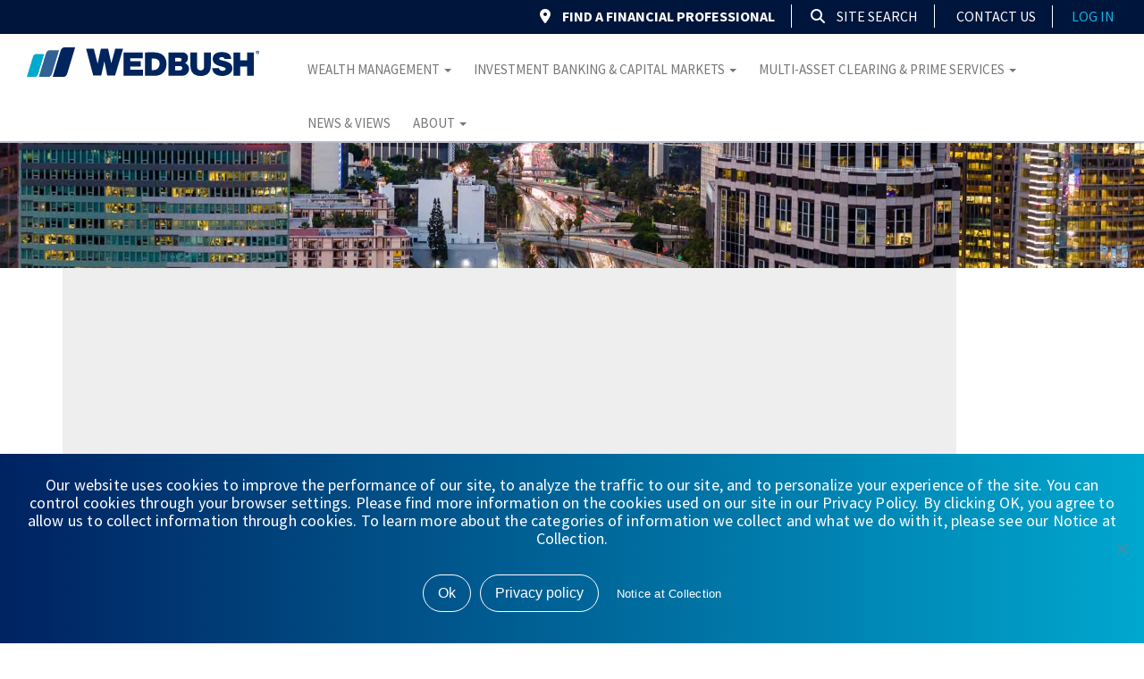

--- FILE ---
content_type: text/html; charset=UTF-8
request_url: https://www.wedbush.com/profile/rickjohnson/?tab=comments
body_size: 19136
content:
<!DOCTYPE html>
<!--[if IEMobile 7 ]> <html dir="ltr" lang="en-US" class="no-js iem7"> <![endif]-->
<!--[if IE 8 ]>    <html dir="ltr"lang="en-US" class="no-js ie8 oldie"> <![endif]-->
<!--[if (gte IE 9)|(gt IEMobile 7)|!(IEMobile)|!(IE)]><!--><html dir="ltr" lang="en-US" class="no-js"><!--<![endif]-->

<head>
<meta charset="UTF-8">
<meta http-equiv="X-UA-Compatible" content="IE=edge">
<meta name="viewport" content="width=device-width, initial-scale=1, maximum-scale=1, user-scalable=0">
<title>Richard "Rick" Johnson's Profile</title>
<link rel="profile" href="http://gmpg.org/xfn/11">
<link rel="pingback" href="https://www.wedbush.com/xmlrpc.php">

<meta name='robots' content='index, follow, max-image-preview:large, max-snippet:-1, max-video-preview:-1' />
	<style>img:is([sizes="auto" i], [sizes^="auto," i]) { contain-intrinsic-size: 3000px 1500px }</style>
	
	<!-- This site is optimized with the Yoast SEO plugin v25.8 - https://yoast.com/wordpress/plugins/seo/ -->
	<link rel="canonical" href="https://www.wedbush.com/my-profile/" />
	<meta property="og:locale" content="en_US" />
	<meta property="og:type" content="article" />
	<meta property="og:title" content="My Profile - Wedbush Securities" />
	<meta property="og:url" content="https://www.wedbush.com/my-profile/" />
	<meta property="og:site_name" content="Wedbush Securities" />
	<meta name="twitter:card" content="summary_large_image" />
	<script type="application/ld+json" class="yoast-schema-graph">{"@context":"https://schema.org","@graph":[{"@type":"WebPage","@id":"https://www.wedbush.com/my-profile/","url":"https://www.wedbush.com/my-profile/","name":"My Profile - Wedbush Securities","isPartOf":{"@id":"https://www.wedbush.com/#website"},"datePublished":"2021-06-14T20:46:31+00:00","breadcrumb":{"@id":"https://www.wedbush.com/my-profile/#breadcrumb"},"inLanguage":"en-US","potentialAction":[{"@type":"ReadAction","target":["https://www.wedbush.com/my-profile/"]}]},{"@type":"BreadcrumbList","@id":"https://www.wedbush.com/my-profile/#breadcrumb","itemListElement":[{"@type":"ListItem","position":1,"name":"Home","item":"https://www.wedbush.com/"},{"@type":"ListItem","position":2,"name":"My Profile"}]},{"@type":"WebSite","@id":"https://www.wedbush.com/#website","url":"https://www.wedbush.com/","name":"Wedbush Securities","description":"Serving Investors since 1955","potentialAction":[{"@type":"SearchAction","target":{"@type":"EntryPoint","urlTemplate":"https://www.wedbush.com/?s={search_term_string}"},"query-input":{"@type":"PropertyValueSpecification","valueRequired":true,"valueName":"search_term_string"}}],"inLanguage":"en-US"}]}</script>
	<!-- / Yoast SEO plugin. -->


<link rel='dns-prefetch' href='//www.google.com' />
<link rel='dns-prefetch' href='//maps.googleapis.com' />
<link rel='dns-prefetch' href='//fonts.googleapis.com' />
<link rel="alternate" type="application/rss+xml" title="Wedbush Securities &raquo; Feed" href="https://www.wedbush.com/feed/" />
<link rel="alternate" type="application/rss+xml" title="Wedbush Securities &raquo; Comments Feed" href="https://www.wedbush.com/comments/feed/" />
<link rel='stylesheet' id='wp-block-library-css' href='https://www.wedbush.com/wp-includes/css/dist/block-library/style.min.css?ver=6.8.2' type='text/css' media='all' />
<style id='classic-theme-styles-inline-css' type='text/css'>
/*! This file is auto-generated */
.wp-block-button__link{color:#fff;background-color:#32373c;border-radius:9999px;box-shadow:none;text-decoration:none;padding:calc(.667em + 2px) calc(1.333em + 2px);font-size:1.125em}.wp-block-file__button{background:#32373c;color:#fff;text-decoration:none}
</style>
<style id='global-styles-inline-css' type='text/css'>
:root{--wp--preset--aspect-ratio--square: 1;--wp--preset--aspect-ratio--4-3: 4/3;--wp--preset--aspect-ratio--3-4: 3/4;--wp--preset--aspect-ratio--3-2: 3/2;--wp--preset--aspect-ratio--2-3: 2/3;--wp--preset--aspect-ratio--16-9: 16/9;--wp--preset--aspect-ratio--9-16: 9/16;--wp--preset--color--black: #000000;--wp--preset--color--cyan-bluish-gray: #abb8c3;--wp--preset--color--white: #ffffff;--wp--preset--color--pale-pink: #f78da7;--wp--preset--color--vivid-red: #cf2e2e;--wp--preset--color--luminous-vivid-orange: #ff6900;--wp--preset--color--luminous-vivid-amber: #fcb900;--wp--preset--color--light-green-cyan: #7bdcb5;--wp--preset--color--vivid-green-cyan: #00d084;--wp--preset--color--pale-cyan-blue: #8ed1fc;--wp--preset--color--vivid-cyan-blue: #0693e3;--wp--preset--color--vivid-purple: #9b51e0;--wp--preset--gradient--vivid-cyan-blue-to-vivid-purple: linear-gradient(135deg,rgba(6,147,227,1) 0%,rgb(155,81,224) 100%);--wp--preset--gradient--light-green-cyan-to-vivid-green-cyan: linear-gradient(135deg,rgb(122,220,180) 0%,rgb(0,208,130) 100%);--wp--preset--gradient--luminous-vivid-amber-to-luminous-vivid-orange: linear-gradient(135deg,rgba(252,185,0,1) 0%,rgba(255,105,0,1) 100%);--wp--preset--gradient--luminous-vivid-orange-to-vivid-red: linear-gradient(135deg,rgba(255,105,0,1) 0%,rgb(207,46,46) 100%);--wp--preset--gradient--very-light-gray-to-cyan-bluish-gray: linear-gradient(135deg,rgb(238,238,238) 0%,rgb(169,184,195) 100%);--wp--preset--gradient--cool-to-warm-spectrum: linear-gradient(135deg,rgb(74,234,220) 0%,rgb(151,120,209) 20%,rgb(207,42,186) 40%,rgb(238,44,130) 60%,rgb(251,105,98) 80%,rgb(254,248,76) 100%);--wp--preset--gradient--blush-light-purple: linear-gradient(135deg,rgb(255,206,236) 0%,rgb(152,150,240) 100%);--wp--preset--gradient--blush-bordeaux: linear-gradient(135deg,rgb(254,205,165) 0%,rgb(254,45,45) 50%,rgb(107,0,62) 100%);--wp--preset--gradient--luminous-dusk: linear-gradient(135deg,rgb(255,203,112) 0%,rgb(199,81,192) 50%,rgb(65,88,208) 100%);--wp--preset--gradient--pale-ocean: linear-gradient(135deg,rgb(255,245,203) 0%,rgb(182,227,212) 50%,rgb(51,167,181) 100%);--wp--preset--gradient--electric-grass: linear-gradient(135deg,rgb(202,248,128) 0%,rgb(113,206,126) 100%);--wp--preset--gradient--midnight: linear-gradient(135deg,rgb(2,3,129) 0%,rgb(40,116,252) 100%);--wp--preset--font-size--small: 13px;--wp--preset--font-size--medium: 20px;--wp--preset--font-size--large: 36px;--wp--preset--font-size--x-large: 42px;--wp--preset--spacing--20: 0.44rem;--wp--preset--spacing--30: 0.67rem;--wp--preset--spacing--40: 1rem;--wp--preset--spacing--50: 1.5rem;--wp--preset--spacing--60: 2.25rem;--wp--preset--spacing--70: 3.38rem;--wp--preset--spacing--80: 5.06rem;--wp--preset--shadow--natural: 6px 6px 9px rgba(0, 0, 0, 0.2);--wp--preset--shadow--deep: 12px 12px 50px rgba(0, 0, 0, 0.4);--wp--preset--shadow--sharp: 6px 6px 0px rgba(0, 0, 0, 0.2);--wp--preset--shadow--outlined: 6px 6px 0px -3px rgba(255, 255, 255, 1), 6px 6px rgba(0, 0, 0, 1);--wp--preset--shadow--crisp: 6px 6px 0px rgba(0, 0, 0, 1);}:where(.is-layout-flex){gap: 0.5em;}:where(.is-layout-grid){gap: 0.5em;}body .is-layout-flex{display: flex;}.is-layout-flex{flex-wrap: wrap;align-items: center;}.is-layout-flex > :is(*, div){margin: 0;}body .is-layout-grid{display: grid;}.is-layout-grid > :is(*, div){margin: 0;}:where(.wp-block-columns.is-layout-flex){gap: 2em;}:where(.wp-block-columns.is-layout-grid){gap: 2em;}:where(.wp-block-post-template.is-layout-flex){gap: 1.25em;}:where(.wp-block-post-template.is-layout-grid){gap: 1.25em;}.has-black-color{color: var(--wp--preset--color--black) !important;}.has-cyan-bluish-gray-color{color: var(--wp--preset--color--cyan-bluish-gray) !important;}.has-white-color{color: var(--wp--preset--color--white) !important;}.has-pale-pink-color{color: var(--wp--preset--color--pale-pink) !important;}.has-vivid-red-color{color: var(--wp--preset--color--vivid-red) !important;}.has-luminous-vivid-orange-color{color: var(--wp--preset--color--luminous-vivid-orange) !important;}.has-luminous-vivid-amber-color{color: var(--wp--preset--color--luminous-vivid-amber) !important;}.has-light-green-cyan-color{color: var(--wp--preset--color--light-green-cyan) !important;}.has-vivid-green-cyan-color{color: var(--wp--preset--color--vivid-green-cyan) !important;}.has-pale-cyan-blue-color{color: var(--wp--preset--color--pale-cyan-blue) !important;}.has-vivid-cyan-blue-color{color: var(--wp--preset--color--vivid-cyan-blue) !important;}.has-vivid-purple-color{color: var(--wp--preset--color--vivid-purple) !important;}.has-black-background-color{background-color: var(--wp--preset--color--black) !important;}.has-cyan-bluish-gray-background-color{background-color: var(--wp--preset--color--cyan-bluish-gray) !important;}.has-white-background-color{background-color: var(--wp--preset--color--white) !important;}.has-pale-pink-background-color{background-color: var(--wp--preset--color--pale-pink) !important;}.has-vivid-red-background-color{background-color: var(--wp--preset--color--vivid-red) !important;}.has-luminous-vivid-orange-background-color{background-color: var(--wp--preset--color--luminous-vivid-orange) !important;}.has-luminous-vivid-amber-background-color{background-color: var(--wp--preset--color--luminous-vivid-amber) !important;}.has-light-green-cyan-background-color{background-color: var(--wp--preset--color--light-green-cyan) !important;}.has-vivid-green-cyan-background-color{background-color: var(--wp--preset--color--vivid-green-cyan) !important;}.has-pale-cyan-blue-background-color{background-color: var(--wp--preset--color--pale-cyan-blue) !important;}.has-vivid-cyan-blue-background-color{background-color: var(--wp--preset--color--vivid-cyan-blue) !important;}.has-vivid-purple-background-color{background-color: var(--wp--preset--color--vivid-purple) !important;}.has-black-border-color{border-color: var(--wp--preset--color--black) !important;}.has-cyan-bluish-gray-border-color{border-color: var(--wp--preset--color--cyan-bluish-gray) !important;}.has-white-border-color{border-color: var(--wp--preset--color--white) !important;}.has-pale-pink-border-color{border-color: var(--wp--preset--color--pale-pink) !important;}.has-vivid-red-border-color{border-color: var(--wp--preset--color--vivid-red) !important;}.has-luminous-vivid-orange-border-color{border-color: var(--wp--preset--color--luminous-vivid-orange) !important;}.has-luminous-vivid-amber-border-color{border-color: var(--wp--preset--color--luminous-vivid-amber) !important;}.has-light-green-cyan-border-color{border-color: var(--wp--preset--color--light-green-cyan) !important;}.has-vivid-green-cyan-border-color{border-color: var(--wp--preset--color--vivid-green-cyan) !important;}.has-pale-cyan-blue-border-color{border-color: var(--wp--preset--color--pale-cyan-blue) !important;}.has-vivid-cyan-blue-border-color{border-color: var(--wp--preset--color--vivid-cyan-blue) !important;}.has-vivid-purple-border-color{border-color: var(--wp--preset--color--vivid-purple) !important;}.has-vivid-cyan-blue-to-vivid-purple-gradient-background{background: var(--wp--preset--gradient--vivid-cyan-blue-to-vivid-purple) !important;}.has-light-green-cyan-to-vivid-green-cyan-gradient-background{background: var(--wp--preset--gradient--light-green-cyan-to-vivid-green-cyan) !important;}.has-luminous-vivid-amber-to-luminous-vivid-orange-gradient-background{background: var(--wp--preset--gradient--luminous-vivid-amber-to-luminous-vivid-orange) !important;}.has-luminous-vivid-orange-to-vivid-red-gradient-background{background: var(--wp--preset--gradient--luminous-vivid-orange-to-vivid-red) !important;}.has-very-light-gray-to-cyan-bluish-gray-gradient-background{background: var(--wp--preset--gradient--very-light-gray-to-cyan-bluish-gray) !important;}.has-cool-to-warm-spectrum-gradient-background{background: var(--wp--preset--gradient--cool-to-warm-spectrum) !important;}.has-blush-light-purple-gradient-background{background: var(--wp--preset--gradient--blush-light-purple) !important;}.has-blush-bordeaux-gradient-background{background: var(--wp--preset--gradient--blush-bordeaux) !important;}.has-luminous-dusk-gradient-background{background: var(--wp--preset--gradient--luminous-dusk) !important;}.has-pale-ocean-gradient-background{background: var(--wp--preset--gradient--pale-ocean) !important;}.has-electric-grass-gradient-background{background: var(--wp--preset--gradient--electric-grass) !important;}.has-midnight-gradient-background{background: var(--wp--preset--gradient--midnight) !important;}.has-small-font-size{font-size: var(--wp--preset--font-size--small) !important;}.has-medium-font-size{font-size: var(--wp--preset--font-size--medium) !important;}.has-large-font-size{font-size: var(--wp--preset--font-size--large) !important;}.has-x-large-font-size{font-size: var(--wp--preset--font-size--x-large) !important;}
:where(.wp-block-post-template.is-layout-flex){gap: 1.25em;}:where(.wp-block-post-template.is-layout-grid){gap: 1.25em;}
:where(.wp-block-columns.is-layout-flex){gap: 2em;}:where(.wp-block-columns.is-layout-grid){gap: 2em;}
:root :where(.wp-block-pullquote){font-size: 1.5em;line-height: 1.6;}
</style>
<link rel='stylesheet' id='cookie-notice-front-css' href='https://www.wedbush.com/wp-content/plugins/cookie-notice/css/front.min.css?ver=2.5.7' type='text/css' media='all' />
<link rel='stylesheet' id='gate39-tombstone-css' href='https://www.wedbush.com/wp-content/plugins/gate39-tombstone/public/css/gate39-tombstone-public.css?ver=1.0.0' type='text/css' media='all' />
<link rel='stylesheet' id='ppress-frontend-css' href='https://www.wedbush.com/wp-content/plugins/wp-user-avatar/assets/css/frontend.min.css?ver=4.16.5' type='text/css' media='all' />
<link rel='stylesheet' id='ppress-flatpickr-css' href='https://www.wedbush.com/wp-content/plugins/wp-user-avatar/assets/flatpickr/flatpickr.min.css?ver=4.16.5' type='text/css' media='all' />
<link rel='stylesheet' id='ppress-select2-css' href='https://www.wedbush.com/wp-content/plugins/wp-user-avatar/assets/select2/select2.min.css?ver=6.8.2' type='text/css' media='all' />
<link rel='stylesheet' id='bootstrap-css' href='https://www.wedbush.com/wp-content/themes/gate39media/library/bootstrap/3.4.1/css/bootstrap.min.css?ver=3.4.1' type='text/css' media='all' />
<link rel='stylesheet' id='bootstrap-offcanvas-css' href='https://www.wedbush.com/wp-content/themes/gate39media/library/bootstrap-offcanvas/css/bootstrap.offcanvas.min.css' type='text/css' media='all' />
<link rel='stylesheet' id='google-fonts-css' href='https://fonts.googleapis.com/css?family=Source+Sans+Pro:300,400,600,700&#038;display=swap' type='text/css' media='all' />
<link rel='stylesheet' id='fontawesome-css' href='https://www.wedbush.com/wp-content/themes/gate39media/library/fontawsome/css/all.min.css' type='text/css' media='all' />
<link rel='stylesheet' id='gate39media-css' href='https://www.wedbush.com/wp-content/themes/gate39media/gate39media-app.css?ver=1.3.9' type='text/css' media='all' />
<script type="text/javascript" id="cookie-notice-front-js-before">
/* <![CDATA[ */
var cnArgs = {"ajaxUrl":"https:\/\/www.wedbush.com\/wp-admin\/admin-ajax.php","nonce":"6fc6c5f6d7","hideEffect":"fade","position":"bottom","onScroll":false,"onScrollOffset":100,"onClick":false,"cookieName":"cookie_notice_accepted","cookieTime":2592000,"cookieTimeRejected":2592000,"globalCookie":false,"redirection":false,"cache":false,"revokeCookies":false,"revokeCookiesOpt":"automatic"};
/* ]]> */
</script>
<script type="text/javascript" src="https://www.wedbush.com/wp-content/plugins/cookie-notice/js/front.min.js?ver=2.5.7" id="cookie-notice-front-js"></script>
<script type="text/javascript" src="https://www.wedbush.com/wp-content/themes/gate39media/library/jquery/2.2.4/jquery.min.js?ver=2.2.4" id="jquery-js"></script>
<script type="text/javascript" src="https://www.wedbush.com/wp-content/plugins/gate39-tombstone/public/js/gate39-tombstone-public.js?ver=1.0.0" id="gate39-tombstone-js"></script>
<script type="text/javascript" src="https://www.wedbush.com/wp-content/plugins/wp-user-avatar/assets/flatpickr/flatpickr.min.js?ver=4.16.5" id="ppress-flatpickr-js"></script>
<script type="text/javascript" src="https://www.wedbush.com/wp-content/plugins/wp-user-avatar/assets/select2/select2.min.js?ver=4.16.5" id="ppress-select2-js"></script>
<script></script><link rel="https://api.w.org/" href="https://www.wedbush.com/wp-json/" /><link rel="alternate" title="JSON" type="application/json" href="https://www.wedbush.com/wp-json/wp/v2/pages/14770" /><link rel="EditURI" type="application/rsd+xml" title="RSD" href="https://www.wedbush.com/xmlrpc.php?rsd" />

<link rel='shortlink' href='https://www.wedbush.com/?p=14770' />
<link rel="alternate" title="oEmbed (JSON)" type="application/json+oembed" href="https://www.wedbush.com/wp-json/oembed/1.0/embed?url=https%3A%2F%2Fwww.wedbush.com%2Fmy-profile%2F" />
<link rel="alternate" title="oEmbed (XML)" type="text/xml+oembed" href="https://www.wedbush.com/wp-json/oembed/1.0/embed?url=https%3A%2F%2Fwww.wedbush.com%2Fmy-profile%2F&#038;format=xml" />

		<!-- GA Google Analytics @ https://m0n.co/ga -->
		<script async src="https://www.googletagmanager.com/gtag/js?id=G-920M60T25D"></script>
		<script>
			window.dataLayer = window.dataLayer || [];
			function gtag(){dataLayer.push(arguments);}
			gtag('js', new Date());
			gtag('config', 'G-920M60T25D');
		</script>

	<!-- Google Tag Manager -->
<script>(function(w,d,s,l,i){w[l]=w[l]||[];w[l].push({'gtm.start':
new Date().getTime(),event:'gtm.js'});var f=d.getElementsByTagName(s)[0],
j=d.createElement(s),dl=l!='dataLayer'?'&l='+l:'';j.async=true;j.src=
'https://www.googletagmanager.com/gtm.js?id='+i+dl;f.parentNode.insertBefore(j,f);
})(window,document,'script','dataLayer','GTM-KLHX4B7');</script>
<!-- End Google Tag Manager -->
		<meta name="generator" content="Powered by WPBakery Page Builder - drag and drop page builder for WordPress."/>
<link rel="icon" href="https://www.wedbush.com/wp-content/uploads/2018/11/cropped-cropped-Wedbush_2017Logo_Bars-icon-32x32.png" sizes="32x32" />
<link rel="icon" href="https://www.wedbush.com/wp-content/uploads/2018/11/cropped-cropped-Wedbush_2017Logo_Bars-icon-192x192.png" sizes="192x192" />
<link rel="apple-touch-icon" href="https://www.wedbush.com/wp-content/uploads/2018/11/cropped-cropped-Wedbush_2017Logo_Bars-icon-180x180.png" />
<meta name="msapplication-TileImage" content="https://www.wedbush.com/wp-content/uploads/2018/11/cropped-cropped-Wedbush_2017Logo_Bars-icon-270x270.png" />
		<style type="text/css" id="wp-custom-css">
			.about-wedbush h6{
	margin-bottom:16px;
}		</style>
		<noscript><style> .wpb_animate_when_almost_visible { opacity: 1; }</style></noscript><!-- HTML5 shim and Respond.js IE8 support of HTML5 elements and media queries -->
<!--[if lt IE 9]>
<script src="https://oss.maxcdn.com/libs/html5shiv/3.7.0/html5shiv.js"></script>
<script src="https://oss.maxcdn.com/libs/respond.js/1.4.2/respond.min.js"></script>
<![endif]-->
</head>



<body class="wp-singular page-template-default page page-id-14770 wp-theme-gate39media cookies-not-set group-blog wpb-js-composer js-comp-ver-8.6.1 vc_responsive">
<div id="page" class="hfeed site">
<header id="masthead" class="site-header">

    <nav id="site-navigation" class="navbar navbar-default navbar-page page-my-profile " role="navigation">

        <div class="wrap-navbar navbar-fixed-top">

   <div class="site-header-nav-top visible-lg">

            <div class="container-fluid">

                <div class="row">

                    <div class="col-xs-12 col-sm-12 col-md-12 col-lg-12">

                        <div class="pull-right">

                            <ul class="nav top-nav">
                                <li><a data-toggle="modal" data-target="#Advisor-Modal-Header" class="advisor-link"><i class="fas fa-map-marker-alt"></i> FIND A FINANCIAL PROFESSIONAL</a> </li>

                                <li class="search-form-toggle search-lg">
                                  <a class="" href="#" onclick="return toggleSeach();"><i class="fa fa-search"></i>  Site Search</a>
                                </li>
                                <li>
                                  <div class="search-form-toggle hidden">
                                          <div class="input-group">
                                            <form method="get"  class="search-form" id="searchform" action="https://www.wedbush.com/">
                                              <input type="text" value="" placeholder="Search..." name="s" id="s" />
                                              <button id="searchsubmit" alt="Search"><i class="fa fa-search"></i></button>

                                              </form><!-- form end -->
                                              <a class="close-search" href="#" onclick="return toggleSeach();"><i class="fa fa-times"></i></a>
                                          </div>
                                      </div>

                                </li>
                                <li><a href="https://www.wedbush.com/contact-us/" class="search-link text-low">Contact Us</a></li>
                                <li><a href="https://clientlink.wedbush.com/sclient/login.asp" rel="noopener" target="_blank" class="login-link text-low">log in</a></li>
                            </ul>

                        </div>

                    </div>
                    <!-- #col -->

                </div>
                <!-- #row -->

            </div>
            <!-- #container -->

        </div>
        <!-- #site-header-nav-top -->

        
    <div class="site-header-nav">

        <div class="container-fluid">

              <div class="row">
                <div class="col-lg-3">
                    <div class="navbar-header">

                    <button type="button" class="navbar-toggle offcanvas-toggle offcanvas-toggle-close" data-toggle="offcanvas" data-target="#js-bootstrap-offcanvas">
                    <span class="sr-only">Toggle navigation</span>
                    <span>
                    <span class="icon-bar"></span>
                    <span class="icon-bar"></span>
                    <span class="icon-bar"></span>
                    </span>
                    </button>

                    <div class="logo">
                          <a class="navbar-brand" href="https://www.wedbush.com/" rel="home"><img style="width: 100%; min-width:245px;" src="https://www.wedbush.com/wp-content/themes/gate39media/img/WedbushLogo_RGB_Small_NoPadding_Blue.svg" alt="wedbush logo" class="img-responsive" /></a>
                      </div>
                    <!--#logo-->

                    </div>
                    <!--#navbar-header-->
                </div>

                <div class="col-lg-9">
                    <div class="navbar-offcanvas navbar-offcanvas-touch navbar-offcanvas-right" id="js-bootstrap-offcanvas">

                        <div class="menu-main-container"><ul id="menu-main" class="nav navbar-nav"><li id="menu-item-32" class="menu-item menu-item-type-post_type menu-item-object-page menu-item-has-children menu-item-32 dropdown"><a title="Wealth Management" href="https://www.wedbush.com/wealthmanagement/" data-toggle="dropdown" class="dropdown-toggle" aria-haspopup="true">Wealth Management <span class="caret"></span></a>
<ul role="menu" class=" dropdown-menu">
	<li id="menu-item-1496" class="menu-item menu-item-type-post_type menu-item-object-page menu-item-1496"><a title="Overview" href="https://www.wedbush.com/wealthmanagement/">Overview</a></li>
	<li id="menu-item-549" class="menu-item menu-item-type-post_type menu-item-object-page menu-item-549"><a title="Financial Planning" href="https://www.wedbush.com/wealthmanagement/financial-planning-overview/">Financial Planning</a></li>
	<li id="menu-item-17288" class="menu-item menu-item-type-post_type menu-item-object-page menu-item-17288"><a title="Investment Solutions" href="https://www.wedbush.com/wealthmanagement/investment-solutions/">Investment Solutions</a></li>
	<li id="menu-item-17289" class="menu-item menu-item-type-post_type menu-item-object-page menu-item-17289"><a title="Retirement Planning" href="https://www.wedbush.com/wealthmanagement/retirement-planning-overview/">Retirement Planning</a></li>
	<li id="menu-item-542" class="menu-item menu-item-type-post_type menu-item-object-page menu-item-542"><a title="Lending &#038; Checking" href="https://www.wedbush.com/wealthmanagement/lendingchecking/">Lending &#038; Checking</a></li>
	<li id="menu-item-29" class="menu-item menu-item-type-post_type menu-item-object-page menu-item-has-children menu-item-29 dropdown-submenu"><a title="For Advisors" href="https://www.wedbush.com/wealthmanagement/for-advisors-overview/">For Advisors</a>
	<ul role="menu" class=" dropdown-menu">
		<li id="menu-item-1111" class="menu-item menu-item-type-post_type menu-item-object-page menu-item-1111"><a title="Overview" href="https://www.wedbush.com/wealthmanagement/for-advisors-overview/">Overview</a></li>
		<li id="menu-item-1114" class="menu-item menu-item-type-post_type menu-item-object-page menu-item-1114"><a title="Wedbush for Advisors" href="https://www.wedbush.com/wealthmanagement/for-advisors-overview/wedbush-for-advisors/">Wedbush for Advisors</a></li>
		<li id="menu-item-1113" class="menu-item menu-item-type-post_type menu-item-object-page menu-item-1113"><a title="Careers for Advisors" href="https://www.wedbush.com/wealthmanagement/for-advisors-overview/advisor-career-opportunities/">Careers for Advisors</a></li>
		<li id="menu-item-1112" class="menu-item menu-item-type-post_type menu-item-object-page menu-item-1112"><a title="Advisor Support" href="https://www.wedbush.com/wealthmanagement/for-advisors-overview/advisor-support/">Advisor Support</a></li>
	</ul>
</li>
</ul>
</li>
<li id="menu-item-30" class="menu-item menu-item-type-post_type menu-item-object-page menu-item-has-children menu-item-30 dropdown"><a title="Investment Banking &#038; Capital Markets" href="https://www.wedbush.com/ibcm/" data-toggle="dropdown" class="dropdown-toggle" aria-haspopup="true">Investment Banking &#038; Capital Markets <span class="caret"></span></a>
<ul role="menu" class=" dropdown-menu">
	<li id="menu-item-1497" class="menu-item menu-item-type-post_type menu-item-object-page menu-item-1497"><a title="Overview" href="https://www.wedbush.com/ibcm/">Overview</a></li>
	<li id="menu-item-17287" class="menu-item menu-item-type-post_type menu-item-object-page menu-item-has-children menu-item-17287 dropdown-submenu"><a title="Investment Banking" href="https://www.wedbush.com/ibcm/investment-banking/">Investment Banking</a>
	<ul role="menu" class=" dropdown-menu">
		<li id="menu-item-21395" class="menu-item menu-item-type-post_type menu-item-object-page menu-item-21395"><a title="Life Sciences" href="https://www.wedbush.com/ibcm/investment-banking/life-sciences-group/">Life Sciences</a></li>
		<li id="menu-item-21397" class="menu-item menu-item-type-post_type menu-item-object-page menu-item-21397"><a title="Disruptive Technology, Media, and Sports" href="https://www.wedbush.com/ibcm/investment-banking/technology-group/">Disruptive Technology, Media, and Sports</a></li>
		<li id="menu-item-21394" class="menu-item menu-item-type-post_type menu-item-object-page menu-item-21394"><a title="Financial Institutions &amp; Real Estate (FIRE)" href="https://www.wedbush.com/ibcm/investment-banking/financial-institutions-real-estate/">Financial Institutions &#038; Real Estate (FIRE)</a></li>
		<li id="menu-item-21391" class="menu-item menu-item-type-post_type menu-item-object-page menu-item-21391"><a title="Consumer &amp; Diversified Industries" href="https://www.wedbush.com/ibcm/investment-banking/consumer-group/">Consumer &#038; Diversified Industries</a></li>
		<li id="menu-item-22997" class="menu-item menu-item-type-post_type menu-item-object-page menu-item-22997"><a title="Debt Markets &#038; Advisory" href="https://www.wedbush.com/ibcm/investment-banking/debt-markets-advisory/">Debt Markets &#038; Advisory</a></li>
		<li id="menu-item-22998" class="menu-item menu-item-type-post_type menu-item-object-page menu-item-22998"><a title="Equity Capital Markets" href="https://www.wedbush.com/ibcm/investment-banking/equity-capital-markets/">Equity Capital Markets</a></li>
	</ul>
</li>
	<li id="menu-item-21401" class="menu-item menu-item-type-post_type menu-item-object-page menu-item-has-children menu-item-21401 dropdown-submenu"><a title="Capital Markets" href="https://www.wedbush.com/ibcm/capital-markets/">Capital Markets</a>
	<ul role="menu" class=" dropdown-menu">
		<li id="menu-item-2152" class="menu-item menu-item-type-post_type menu-item-object-page menu-item-2152"><a title="Equity Research" href="https://www.wedbush.com/ibcm/equity-research/">Equity Research</a></li>
		<li id="menu-item-758" class="menu-item menu-item-type-post_type menu-item-object-page menu-item-758"><a title="Equity Sales &#038; Trading" href="https://www.wedbush.com/ibcm/equity-sales-trading/">Equity Sales &#038; Trading</a></li>
		<li id="menu-item-2729" class="menu-item menu-item-type-post_type menu-item-object-page menu-item-2729"><a title="Corporate Access Events" href="https://www.wedbush.com/ibcm/corporate-access-conferences-events/">Corporate Access Events</a></li>
	</ul>
</li>
</ul>
</li>
<li id="menu-item-31" class="menu-item menu-item-type-post_type menu-item-object-page menu-item-has-children menu-item-31 dropdown"><a title="Multi-Asset Clearing &amp; Prime Services" href="https://www.wedbush.com/clearing-execution-overview/" data-toggle="dropdown" class="dropdown-toggle" aria-haspopup="true">Multi-Asset Clearing &#038; Prime Services <span class="caret"></span></a>
<ul role="menu" class=" dropdown-menu">
	<li id="menu-item-898" class="menu-item menu-item-type-post_type menu-item-object-page menu-item-898"><a title="Overview" href="https://www.wedbush.com/clearing-execution-overview/">Overview</a></li>
	<li id="menu-item-21376" class="menu-item menu-item-type-custom menu-item-object-custom menu-item-21376"><a title="Futures" href="https://www.wedbushfutures.com">Futures</a></li>
	<li id="menu-item-906" class="menu-item menu-item-type-post_type menu-item-object-page menu-item-906"><a title="Prime Services" href="https://www.wedbush.com/clearing-execution-overview/prime-services/">Prime Services</a></li>
</ul>
</li>
<li id="menu-item-27" class="menu-item menu-item-type-post_type menu-item-object-page menu-item-27"><a title="News &#038; Views" href="https://www.wedbush.com/news-views/">News &#038; Views</a></li>
<li id="menu-item-28" class="menu-item menu-item-type-post_type menu-item-object-page menu-item-has-children menu-item-28 dropdown"><a title="About" href="https://www.wedbush.com/about-wedbush/" data-toggle="dropdown" class="dropdown-toggle" aria-haspopup="true">About <span class="caret"></span></a>
<ul role="menu" class=" dropdown-menu">
	<li id="menu-item-1830" class="menu-item menu-item-type-post_type menu-item-object-page menu-item-1830"><a title="About Wedbush" href="https://www.wedbush.com/about-wedbush/">About Wedbush</a></li>
	<li id="menu-item-394" class="menu-item menu-item-type-post_type menu-item-object-page menu-item-394"><a title="Leadership" href="https://www.wedbush.com/about-wedbush/leadership/">Leadership</a></li>
	<li id="menu-item-1087" class="menu-item menu-item-type-post_type menu-item-object-page menu-item-1087"><a title="Corporate Responsibility" href="https://www.wedbush.com/about-wedbush/corporate-responsibility/">Corporate Responsibility</a></li>
	<li id="menu-item-16850" class="menu-item menu-item-type-post_type menu-item-object-page menu-item-16850"><a title="WedbushCares" href="https://www.wedbush.com/wedbushcares/">WedbushCares</a></li>
	<li id="menu-item-2297" class="menu-item menu-item-type-post_type menu-item-object-page menu-item-2297"><a title="Career Opportunities" href="https://www.wedbush.com/about-wedbush/career-opportunities/">Career Opportunities</a></li>
	<li id="menu-item-16864" class="menu-item menu-item-type-post_type menu-item-object-page menu-item-16864"><a title="ADA Accessibility" href="https://www.wedbush.com/about-wedbush/ada-accessibility/">ADA Accessibility</a></li>
	<li id="menu-item-6521" class="menu-item menu-item-type-post_type menu-item-object-page menu-item-6521"><a title="Financial Statements" href="https://www.wedbush.com/financial-statements/">Financial Statements</a></li>
</ul>
</li>
</ul></div>
                        <div class="white-separator"></div>

                        <ul class="nav-mobile-top">
                            <li class="block"><a data-toggle="modal" data-target="#Advisor-Modal-Header" class="advisor-link"><i class="fas fa-map-marker-alt"></i> FIND A FINANCIAL PROFESSIONAL</a></li>
                            <!-- <li>
                              <form method="get" id="searchform" action="/">
                                <input type="text" value="" name="s" id="s" />
                                 <input type="image" id="searchsubmit" alt="Search" src="/img/search.png" />
                              </form>
                            </li> -->
                            <li class="search-form-toggle block">
                              <a class="" href="#" onclick="return toggleSeach();"><i class="fa fa-search"></i>  Site Search</a>
                            </li>
                            <li>
                              <div class="search-form-toggle hidden">
                                      <div class="input-group">
                                        <form method="get"  class="search-form" id="searchformmobile" action="https://www.wedbush.com/">
                                          <input type="text" value="" placeholder="Search..." name="s" id="s" />
                                          <button id="searchsubmit" alt="Search"><i class="fa fa-search"></i></button>

                                          </form><!-- form end -->
                                          <a class="close-search" href="#" onclick="return toggleSeach();"><i class="fa fa-times"></i></a>
                                      </div>
                                  </div>
                                </li>
                            <li><a href="https://clientlink.wedbush.com/sclient/login.asp" target="_blank" class="login-link text-low">log in</a></li>
                        </ul>

                    </div>
                </div>
                <!--#col-->

            </div>

        </div>
        <!--#container-->

    </div>
    <!--#site-header-nav-->

</div>
<!--end sticky-->

        
        
<div class="site-header-banner hidden-xs   site-header-banner-page page-my-profile" style="background-image: url(https://www.wedbush.com/wp-content/themes/gate39media/img/default-banner.jpg);">
        
     <!-- #container -->
<div class="container-fluid">

    <div class="row">

        
        <div class="col-xs-12">

            <!-- #text-col -->
            <div class="text-col">
                            </div>
            <!-- #text-col -->

        </div>
        <!-- #col -->

        
    </div>
    <!--#row-->

</div>
<!-- #container -->
</div>
<!-- #site-header-banner Desktop -->

<div class="site-header-banner visible-xs   site-header-banner-page page-my-profile" style="background-image: url(https://www.wedbush.com/wp-content/themes/gate39media/img/default-banner.jpg);">
    
    <!-- #container -->
<div class="container-fluid">

    <div class="row">

        
        <div class="col-xs-12">

            <!-- #text-col -->
            <div class="text-col">
                            </div>
            <!-- #text-col -->

        </div>
        <!-- #col -->

        
    </div>
    <!--#row-->

</div>
<!-- #container -->
</div>
<!-- #site-header-banner Mobile -->


    </nav><!-- #site-navigation -->

</header><!-- #masthead -->

<div id="content" class="site-content site-content-page page-my-profile">

<div class="container inner-container">
    <div class="row">
	  <div id="primary" class="content-area content-area-my-profile col-xs-12">
		<main id="main" class="site-main" role="main">

			
				
<article id="post-14770" class="post-14770 page type-page status-publish hentry">

	<div class="entry-content">
		<!-- This WordPress front-end profile is built and powered by ProfilePress WordPress plugin - https://profilepress.com -->
<style type="text/css">
 div#pp-user-profile-1.ppress-default-profile .ppress-dpf-profile-photo {width:190px;height:190px;top:-100px}div#pp-user-profile-1.ppress-default-profile {color:#666666;}div#pp-user-profile-1.ppress-default-profile .ppress-dpf-profile-nav {background:#444444;}div#pp-user-profile-1.ppress-default-profile .ppress-dpf-profile-nav-item a {color:#ffffff;}div#pp-user-profile-1.ppress-default-profile .ppress-dpf-name {color:#555555;}div#pp-user-profile-1.ppress-default-profile .ppress-dpf-profile-meta {padding-left:250px;}div#pp-user-profile-1.ppress-default-profile .ppress-dpf-profile-nav-item.ppress-dpf-active a {background:#007bff;} 
</style>        <div id="pp-user-profile-1" class="pp-form-wrapper pp-user-profile pp-user-profile-1 ppress-default-profile" style="max-width:1000px">

                <div class="ppress-default-profile-cover" data-ratio="2.7">
            <div class="ppress-default-profile-cover-e" data-ratio="2.7">
                <img decoding="async" src="">
            </div>
        </div>
        
        <div class="ppress-dpf-header">
            
            <div class="ppress-dpf-profile-photo">
                <img decoding="async" src="https://www.wedbush.com/wp-content/uploads/2024/01/LinkedIn_400x400RickJohnson.jpg" width="190" height="190">
            </div>

            <div class="ppress-dpf-profile-meta">
                <div class="ppress-dpf-main-meta">

                                            <div class="ppress-dpf-name">Richard "Rick" Johnson</div>
                    
                                    </div>

                
                                    <div class="ppress-dpf-meta-text">
                        <p>Rick Johnson joined Wedbush Securities at the beginning of 2024 as a Financial Advisor and Investment Planning Specialist in the firm’s Santa Rosa office, partnering with longtime friend and business associate, Dru Argue. </p>
<p>Rick bring years of experince, having cultivated numerous enduring relationships during his 18-year tenure at First Trust. His focus on unit investment trusts, as well as stocks, bonds, and ETFs, has offered Wedbush's clients a range of robust investment options to help them work towards their financial goals.</p>
<p>Rick's journey into the financial industry took an unconventional approach. Initially, he achieved recognition as a record-breaking college quarterback at Southern Illinois University, leading the team to an NCAA Division 1-AA championship title. Following this success, he became a second-round draft pick for the Los Angeles Rams and later a veteran of the Canadian Football League. Subsequently, Rick transitioned from his athletic career to Hollywood, where he explored roles as an actor, producer, and director.</p>
<p>His experience in managing his personal finances during his football career and involvement in production financing for TV and film laid the foundation for his segue into financial services. Rick went on to become a Registered Investment Advisor (RIA) and served as the Vice President and Unit Trust Specialist at First Trust. During his time at First Trust, he collaborated with financial advisors nationwide, including many at Wedbush. Notably, he worked closely with advisors in the Santa Rosa office, establishing connections with his now business partner, Dru Argue.</p>
<p>Originally from Illinois, Rick has now made the East Bay area of California his home. He continues to find pleasure in watching college football and cheering for his SIU Salukis</p>
<hr>
<h4 class="title-name">Wedbush Next</h4>
<p>Wedbush NEXT is a mobile application designed to give clients more flexibility in how to track, manage, and help grow their finances.</p>
<p><b>With Wedbush NEXT</b> clients can:</p>
<ul>
<li>Open a <b>Wedbush NEXT spend account</b></li>
<li><b>Set and manage savings goals</b></li>
<li>Access <b>curated automated investing portfolios</b></li>
</ul>
<p>To get started, use your mobile phone to scan the QR Code below. If you're already on your phone, just tap the Code!</p>
<p><a href="https://get.qapital.com/wbnRJohnson"><img decoding="async" src="https://static.qapitalapp.net/images/referral/82f3ff11-9ac2-4bed-9be9-db6d9f49526d.jpg" width="150" alt="Richard Johnson Wedbush Next Referal Code"></a></p>
<hr>

                    </div>
                
            </div>

            <div class="ppress-dpf-clear"></div>

        </div>

        <div class="ppress-dpf-profile-nav">                <div class="ppress-dpf-profile-nav-item ppress-dpf-nav-main">
                    <a href="/profile/rickjohnson/?tab=main">
                        <span class="ppress-material-icons">person</span>
                        <span class="ppress-dpf-nav-title">About</span>
                    </a>
                </div>
                            <div class="ppress-dpf-profile-nav-item ppress-dpf-nav-posts">
                    <a href="/profile/rickjohnson/?tab=posts">
                        <span class="ppress-material-icons">create</span>
                        <span class="ppress-dpf-nav-title">Posts</span>
                    </a>
                </div>
                            <div class="ppress-dpf-profile-nav-item ppress-dpf-nav-comments ppress-dpf-active">
                    <a href="/profile/rickjohnson/?tab=comments">
                        <span class="ppress-material-icons">comment</span>
                        <span class="ppress-dpf-nav-title">Comments</span>
                    </a>
                </div>
            <div class="ppress-dpf-clear"></div></div>
        <div class="ppress-dpf-profile-body ppdf-comments" style="max-width:600px">
            <div class="pp-user-comment-no-item"><span>This user has not made any comment.</span></div>        </div>
        </div>

        
<!-- / ProfilePress WordPress plugin. -->

	</div><!-- .entry-content -->

</article><!-- #post-## -->

			
		</main><!-- #main -->
	</div><!-- #primary -->
 </div><!-- #row -->
</div>


</div><!-- #content -->
<!-- script only for PRDO site -->
<script>(function(){var s = document.createElement("script");s.setAttribute("data-account","dVLcWgBMaM");s.setAttribute("src","https://cdn.userway.org/widget.js");document.body.appendChild(s);})();</script>
<div class="hidden advisor-sidebar">
   <script type="text/javascript">
        var office_locations = [[913,"anchorage","61.19114399999999,-149.8902415","https:\/\/maps.google.com\/mapfiles\/ms\/icons\/blue.png","Anchorage","101 West Benson","Suite 500","Anchorage","AK","99503","(907) 273-2300"],[1444,"armonk","41.1220\u00b0 N, 73.7088\u00b0 W","https:\/\/maps.google.com\/mapfiles\/ms\/icons\/blue.png","Armonk","80 Business Park Drive","Suite 308","Armonk","NY","10504",""],[1147,"beverlyhills","34.0673927,-118.3946762","https:\/\/maps.google.com\/mapfiles\/ms\/icons\/blue.png","Beverly Hills","9301 Wilshire Blvd.","Suite 610","Beverly Hills","CA","90210","(310) 882-6496"],[1213,"billings","45.7836221,-108.5130878","https:\/\/maps.google.com\/mapfiles\/ms\/icons\/blue.png","Billings","490 N 31st Street","Suite 116","Billings","MT","59101",""],[1154,"carlsbad","32.4206351,-104.21487009999998","https:\/\/maps.google.com\/mapfiles\/ms\/icons\/blue.png","Carlsbad","800 East Greene Street","","Carlsbad","NM","88220","(575) 885-2673"],[1521,"cleveland","41.500867,-81.683703","https:\/\/maps.google.com\/mapfiles\/ms\/icons\/blue.png","Cleveland","1255 Euclid Ave.","Suite 500","Cleveland","OH","44115","(216) 352-5379"],[914,"dallas","32.8626736,-96.81040180000002","https:\/\/maps.google.com\/mapfiles\/ms\/icons\/blue.png","Dallas","5949 Sherry Lane","Suite 1475","Dallas","TX","75225","(214) 239-7200"],[901,"denver","39.6318465,-104.895953","https:\/\/maps.google.com\/mapfiles\/ms\/icons\/blue.png","Denver","4600 South Ulster Street","Suite 1350","Denver","CO","80237","(303) 571-4949"],[1136,"elkgrove","38.4099999,-121.38","https:\/\/maps.google.com\/mapfiles\/ms\/icons\/blue.png","Elk Grove","P.O. Box 2336","","Elk Grove","CA","95759",""],[1205,"estes-park","40.367382,-105.4989329","https:\/\/maps.google.com\/mapfiles\/ms\/icons\/blue.png","Estes Park","1437 Matthew Circle","","Estes Park","CO","80517","(720) 323-9169"],[1100,"eugene","44.05125839999999,-123.0937161","https:\/\/maps.google.com\/mapfiles\/ms\/icons\/blue.png","Eugene","65 W. 8th Avenue","Suite B","Eugene","OR","97401",""],[902,"fairbanks","64.8427281,-147.7265683","https:\/\/maps.google.com\/mapfiles\/ms\/icons\/blue.png","Fairbanks","714 4th Avenue","Suite 305","Fairbanks","AK","99701","(907) 452-8101"],[905,"glendale","34.1531191,-118.2614332","https:\/\/maps.google.com\/mapfiles\/ms\/icons\/blue.png","Glendale","411 N. Central Avenue","Suite 302","Glendale","CA","91203","(818) 243-2141"],[1480,"greensboro","36.0925354,-79.8218854","https:\/\/maps.google.com\/mapfiles\/ms\/icons\/blue.png","Greensboro","717 Green Valley Rd","Suite 200","Greensboro","NC","27408",""],[930,"hemet","33.7473863,-116.96004499999998","https:\/\/maps.google.com\/mapfiles\/ms\/icons\/blue.png","Hemet","1113 E. Florida Ave","","Hemet","CA","92543",""],[1328,"henderson","35.9995547,-115.1118872","https:\/\/maps.google.com\/mapfiles\/ms\/icons\/blue.png","Henderson","2850 W. Horizon Ridge Parkway","Suite 200","Henderson","NV","89052",""],[919,"honolulu","21.3067647,-157.86130990000004","https:\/\/maps.google.com\/mapfiles\/ms\/icons\/blue.png","Honolulu","201 Merchant Street","Suite 2200","Honolulu","HI","96813","(808) 536-4579"],[1399,"houston","29.7477262,-95.4516798","https:\/\/maps.google.com\/mapfiles\/ms\/icons\/blue.png","Houston","4400 Post Oak Parkway","Suite 1460","Houston","TX","77027",""],[1207,"idaho","43.7108603,-116.38278079999998","https:\/\/maps.google.com\/mapfiles\/ms\/icons\/blue.png","Idaho","101 N Emerald Bay","","Eagle","ID","83616","(208) 871-7461"],[921,"indianwells","33.722193,-116.3586127","https:\/\/maps.google.com\/mapfiles\/ms\/icons\/blue.png","Indian Wells","74-830 Hwy 111","Ste 101","Indian Wells","CA","92210","(760) 834-3290"],[908,"lajolla","32.8492119,-117.27291639999999","https:\/\/maps.google.com\/mapfiles\/ms\/icons\/blue.png","La Jolla","1200 Prospect Street","Suite 350","La Jolla","CA","92037","(858) 454-3551"],[917,"lakeoswego","45.4184074,-122.7377985","https:\/\/maps.google.com\/mapfiles\/ms\/icons\/blue.png","Lake Oswego","5885 Meadows Road","Suite 150","Lake Oswego","OR","97035","(503) 675-3100"],[1140,"lascruces","32.3146093,-106.86177279999998","https:\/\/maps.google.com\/mapfiles\/ms\/icons\/blue.png","Las Cruces","6660 Vista Hermosa","","Las Cruces","NM","88007",""],[903,"losangeles","34.05038560000001,-118.2613004","https:\/\/maps.google.com\/mapfiles\/ms\/icons\/blue.png","Los Angeles","1000 Wilshire Boulevard","Floor 9","Los Angeles","CA","90017","(213) 688-8000"],[1143,"medford","42.32967379999999,-122.85451849999998","https:\/\/maps.google.com\/mapfiles\/ms\/icons\/blue.png","Medford","106 Oregon Terrace","","Medford","OR","97504",""],[1512,"michigan","42.96297209999999,-85.643886","https:\/\/maps.google.com\/mapfiles\/ms\/icons\/blue.png","Michigan","1011 Fulton Street East","","Grand Rapids","MI","49503",""],[932,"minneapolis","44.9782565,-93.2685353","https:\/\/maps.google.com\/mapfiles\/ms\/icons\/blue.png","Minneapolis","100 5th Street","Suite 450","Minneapolis","MN","55402",""],[1256,"modesto","37.7392732,-121.0083555","https:\/\/maps.google.com\/mapfiles\/ms\/icons\/blue.png","Modesto","1000 Country Club Drive","","Modesto","CA","95356",""],[933,"monroe","41.3098796,-74.19374199999999","https:\/\/maps.google.com\/mapfiles\/ms\/icons\/blue.png","Monroe","9 Colony Drive","","Monroe","NY","10950",""],[928,"newyork","40.76482559999999,-73.979187","https:\/\/maps.google.com\/mapfiles\/ms\/icons\/blue.png","New York","142 West 57th Street","","New York","NY","10019","(212)-259-6580"],[909,"newportbeach","33.6176214,-117.8785844","https:\/\/maps.google.com\/mapfiles\/ms\/icons\/blue.png","Newport Beach","500 Newport Center Drive","Suite 850","Newport Beach","CA","92660","(949) 719-3200"],[910,"ontario","34.0741638,-117.56600320000001","https:\/\/maps.google.com\/mapfiles\/ms\/icons\/blue.png","Ontario","901 Via Piemonte","Suite 350","Ontario","CA","91764","(800) 747-7152"],[1436,"pasadena","34.1418984,-118.1335263","https:\/\/maps.google.com\/mapfiles\/ms\/icons\/blue.png","Pasadena","225 S Lake Ave","Penthouse","Pasadena","CA","91101",""],[1298,"philadelphia","40.04303489999999,-75.3658121","https:\/\/maps.google.com\/mapfiles\/ms\/icons\/blue.png","Philadelphia","150 Radnor Chester Road","Suite E155","Radnor","PA","19087",""],[924,"portland","45.51428079999999,-122.67935090000003","https:\/\/maps.google.com\/mapfiles\/ms\/icons\/blue.png","Portland","1300 SW Fifth Avenue","Suite 2000",null,"OR","97201","(503) 471-6730"],[918,"purchase","41.0260336,-73.71966250000003","https:\/\/maps.google.com\/mapfiles\/ms\/icons\/blue.png","Purchase","2 Manhattanville Rd ","Suite 104","Purchase","NY","10577",""],[931,"redwoodcity","37.5235183,-122.2585206","https:\/\/maps.google.com\/mapfiles\/ms\/icons\/blue.png","Redwood City","303 Twin Dolphin Drive","6th Floor","Redwood City","CA","94065",""],[925,"roseville","38.7537466,-121.248271","https:\/\/maps.google.com\/mapfiles\/ms\/icons\/blue.png","Roseville","2999 Douglas Blvd.","Suite 260","Roseville","CA","95661","(916) 784-9900"],[1485,"sacramento-ic","38.5709285,-121.4777362","https:\/\/maps.google.com\/mapfiles\/ms\/icons\/blue.png","Sacramento","2300 N Street ","Suite 4","Sacramento","CA","95816",""],[922,"sacramento","38.5792556,-121.5017693","https:\/\/maps.google.com\/mapfiles\/ms\/icons\/blue.png","Sacramento","455 Capitol Mall","Suite 150","Sacramento","CA","95814","(916) 325-0449"],[912,"salem","44.9421609,-123.03634890000001","https:\/\/maps.google.com\/mapfiles\/ms\/icons\/blue.png","Salem","333 High Street NE","Suite 202","Salem","OR","97301","(503) 316-0880"],[1210,"sandiegoic","32.8933181,-117.19514909999998","https:\/\/maps.google.com\/mapfiles\/ms\/icons\/blue.png","San Diego","5752 Oberlin Drive","Suite 216","San Diego","CA","92121","(858) 952-5712  "],[907,"sandiego","32.7153219,-117.1684088","https:\/\/maps.google.com\/mapfiles\/ms\/icons\/blue.png","San Diego","401 W. A Street","Suite 1800","San Diego","CA","92101","(619) 321-5700"],[906,"sanfrancisco","37.79478810000001,-122.3984101","https:\/\/maps.google.com\/mapfiles\/ms\/icons\/blue.png","San Francisco","600 Montgomery Street","29th Floor","San Francisco","CA","94111",""],[927,"santabarbara","34.4411852,-119.7423829","https:\/\/maps.google.com\/mapfiles\/ms\/icons\/blue.png","Santa Barbara","3700 State Street","Suite 240","Santa Barbara","CA","93105",""],[1145,"santamonica","34.0217155,-118.49896390000004","https:\/\/maps.google.com\/mapfiles\/ms\/icons\/blue.png","Santa Monica","507 California Ave","Suite 109","Santa Monica","CA","90403",""],[920,"santarosa","38.4342433,-122.6916474","https:\/\/maps.google.com\/mapfiles\/ms\/icons\/blue.png","Santa Rosa","2455 Bennett Valley Road","Suite C218","Santa Rosa","CA","95404","(707) 521-2280"],[911,"scottsdale","33.6209835,-111.9250356","https:\/\/maps.google.com\/mapfiles\/ms\/icons\/blue.png","Scottsdale","14851 N. Scottsdale Road","Suite 201","Scottsdale","AZ","85254","(480) 778-8540"],[915,"scottsdaleic","33.5528545,-111.8962633","https:\/\/maps.google.com\/mapfiles\/ms\/icons\/blue.png","Scottsdale IC","8655 E Via De Ventura","Suite #G-181","Scottsdale","AZ","85258",""],[916,"seattle","47.6101545,-122.33237400000002","https:\/\/maps.google.com\/mapfiles\/ms\/icons\/blue.png","Seattle","601 Union St.","Suite 5050","Seattle","WA","98101","(206) 623-3040"],[1138,"tarzana","34.161698, -118.553280","https:\/\/maps.google.com\/mapfiles\/ms\/icons\/blue.png","Tarzana","5031 Palomar Drive","","Tarzana","CA","91356",""],[923,"traversecity","44.7808611,-85.6413795","https:\/\/maps.google.com\/mapfiles\/ms\/icons\/blue.png","Traverse City","10691 E Carter Rd","Suite 105","Traverse City","MI","49684","(231) 642-3310"],[926,"tustinic","33.7473628,-117.81735900000001","https:\/\/maps.google.com\/mapfiles\/ms\/icons\/blue.png","Tustin IC","222 Fashion Lane","Suite 206","Tustin","CA","92780",""],[1163,"westlakevillage","34.1397933,-118.82317039999998","https:\/\/maps.google.com\/mapfiles\/ms\/icons\/blue.png","Westlake Village","32107 Lindero Canyon Road    ","Suite 122","Westlake Village","CA","91361","8183822111"],[904,"woodlandhills","34.1787318,-118.60106159999998","https:\/\/maps.google.com\/mapfiles\/ms\/icons\/blue.png","Woodland Hills","21650 Oxnard Street","Suite 1440","Woodland Hills","CA","91367","(818) 226-6740"]]</script>
<div id="secondary" class="widget-area" role="complementary">

   <aside class="widget-advisor-front widget-advisor-front-page page-my-profile">

     <img src="https://www.wedbush.com/wp-content/themes/gate39media/img/user-circle-solid.png" alt="user icon" class="img-responsive center-block" />
      <h2 class="white text-center">Find a Financial Professional</h2>

      
      <div class="forms-wrap row">
           <div class="col-xs-12 col-sm-6 text-center adcol-wrap">

               <form class="search-advisor" id="search-advisor" method="post" >

                <input id="address" name="searchQuery" class="box-width address" type="text" placeholder="Enter your zip or address"></input><br/>

                   <button class="button-search" name="search" id="search"  onclick="codeAddress('address','state_id');"><i class="fas fa-search"></i></button>


                 </form>
                 <div class="hidden">
                     <form class="searchby-state" action="https://www.wedbush.com/state"><select name="state_id" id="state_id"><option selected="true" disabled="disabled">State...</option></form><option value="891"  data-description="Alaska">AK</option><option value="893"  data-description="Arizona">AZ</option><option value="892"  data-description="California">CA</option><option value="890"  data-description="Colorado">CO</option><option value="897"  data-description="Hawaii">HI</option><option value="1209"  data-description="Idaho">ID</option><option value="898"  data-description="Michigan">MI</option><option value="1215"  data-description="Montana">MT</option><option value="1482"  data-description="">NC</option><option value="1331"  data-description="">NV</option><option value="899"  data-description="New York">NY</option><option value="894"  data-description="Oregon">OR</option><option value="1296"  data-description="Philadelphia">PA</option><option value="895"  data-description="Texas">TX</option><option value="896"  data-description="Washington">WA</option></select><input type="submit" class="button" id="state-search" value="Filter"></form>                </div>
           </div>

         <div class="col-xs-12 col-sm-6 text-center adcol-wrap">
               <div class="user_search"><form action="https://www.wedbush.com/advisor-name-search" id="search-advisor-byname" class="search-advisor-byname" name="user_s" method="get">
						 <input id="s_value" name="s_value" type="text" class="box-width"  pattern="[a-z]*" placeholder="Search By Last Name" value="" required/>
						 <input name="user_search" id="user_search" type="hidden" value="search_users"/>
						 <button id="submit" class="button-search" type="submit"><i class="fas fa-search"></i></button>

				 </form></div>         </div>
     </div>

   



   </aside>

</div><!-- #secondary -->

<form class="search-advisor" id="search-advisor" method="post" >

 <input id="address" name="searchQuery" class="box-width address" type="text" placeholder="Enter your zip or address"></input><br/>

    <button class="button-search" name="search" id="search"  onclick="codeAddress('address','state_id');"><i class="fas fa-search"></i></button>


  </form>
</div>


<!--A Short Guide-->
<div id="advisor-contact" class="modal modal fade bs-example-modal-lg advisor-contact">
  <div class="modal-dialog modal-lg" role="document">
  <!-- Modal content -->
  <div class="modal-content">
    <div class="modal-header">
      <button type="button" class="close" data-dismiss="modal" aria-label="Close"><span aria-hidden="true">&times;</span></button>

    <h2 class="text-center">  Tell us about your advisory needs.</h2>
    </div>
    <div class="modal-body advisor">

     <div id="secondary" class="widget-area" role="complementary">

    <aside class="widget-page-form widget-page-form-page page-my-profile advisor-form">

        <div class="entry-form">

          <div class="webform-form-wrap">

            <form method="POST" id="webform-form" class="webform-form" >

                <input type=hidden name="oid" value="00D1I000001f2ry">
                <!-- <input type=hidden name="retURL" value=""> -->
                <input type=hidden name="retURL" value="self">
                <input type="hidden" id="recordType" name="recordType" value="0121I000000xb0x">
                <input type=hidden id="00N3u00000QFsFU" name="00N3u00000QFsFU"  value="0" />


                <!-- LEAD -->
                <input type="hidden" name="lead_source" value="Website Contact Me Page" />

                <div class="row">

                    <div class="col-xs-12">

                        <div class="form-group">
                            <input class="form-control" placeholder="First Name" id="first_name" maxlength="40" name="first_name" type="text" required/>
                        </div>

                    </div>

                    <div class="col-xs-12">

                        <div class="form-group">
                            <input class="form-control" placeholder="Last Name" id="last_name" maxlength="80" name="last_name" type="text" required/>
                        </div>

                    </div>

                    <div class="col-xs-12">

                        <div class="form-group">
                            <input class="form-control" placeholder="Email" id="email" name="email" type="email" required/>
                        </div>

                    </div>

                    <div class="col-xs-12">

                        <div class="form-group">
                            <input class="form-control" placeholder="Phone" id="phone" name="phone" type="phone" required/>
                        </div>

                    </div>

                    <div class="col-xs-12">

                        <div class="form-group">
                          <input value="Justin Kennally" id="00N1I00000NgyeN" maxlength="50" name="00N1I00000NgyeN" size="20" type="hidden" />
                        </div>

                    </div>

                    <div class="col-xs-12">

                    <div class="form-group">
                        <textarea placeholder="Message" rows="10" cols="50" class="form-control NoWhiteSpaceAtBeginn" id="description" name="description" required></textarea>
                    </div>
                  </div>


                <!-- <div class="col-xs-12">

                    <div class="form-group">
                         <label for="lead_source">Lead Source</label> -->
                        <!-- <select id="lead_source" name="lead_source" class="form-control" required/>
                            <option value="">--None--</option>
                            <option value="Customer Event">Customer Event</option>
                            <option value="Employee Referral">Employee Referral</option>
                            <option value="Google AdWords">Google AdWords</option>
                            <option value="Other">Other</option>
                            <option value="Partner">Partner</option>
                            <option value="Purchased List">Purchased List</option>
                            <option value="Trade Show">Trade Show</option>
                            <option value="Webinar">Webinar</option>
                            <option value="Website">Website</option>
                            <option value="Website Contact Me Page">Website Contact Me Page</option> -->
                        <!-- </select>
                    </div>
                </div> -->
                <div class="col-xs-12">
                  <div class="form-group">

                   <div class="recaptcha">
    <div class="g-recaptcha" data-sitekey="6Lf1B4QUAAAAADg25Ap40a_kT1EPcmCG7TZ6C4C-"></div>
    <input type="hidden" class="hiddenRecaptcha required" name="hiddenRecaptcha" id="hiddenRecaptcha">
  </div>

              </div>
            </div>

                <div class="col-xs-12">

                  <div class="webform-submit">

                      <input type="submit" name="submit" value="Submit" class="button btn btn-blue" />

                  </div>
              </div>
            </form>

            </div>
            <!-- #webform-form-wrap-->

        </div>
        <!-- #entry-form -->

    </aside>

</div><!-- #secondary -->

     </div>

    </div>

  </div>

</div>


<!--A Short Guide-->
<div id="Advisor-Modal-Header" class="modal modal fade bs-example-modal-lg Advisor-Modal-Header">
  <div class="modal-dialog modal-lg" role="document">
  <!-- Modal content -->
  <div class="modal-content">
    <div class="modal-header">
      <button type="button" class="close" data-dismiss="modal" aria-label="Close"><span aria-hidden="true">&times;</span></button>
    </div>
    <div class="modal-body">
     
     
<div id="secondary" class="widget-area" role="complementary">

   <aside class="row widget-advisor-front widget-advisor-front-page page-my-profile header">

      <div id="map"></div>
      <img src="https://www.wedbush.com/wp-content/themes/gate39media/img/user-circle-solid.png" alt="" class="img-responsive center-block" />
       <h2 class="white text-center">Find a Financial Professional</h2>

             
             <div class="forms-wrap row">
                  <div class="col-xs-12 col-sm-6 text-center adcol-wrap">
                      <form class="search-advisor" id="search-advisor">
                         <input id="address-header" name="searchQuery" class="box-width" type="text" placeholder="Enter your zip or address"></input>
                          <button class="button-search"  id="search-header"  onclick="codeAddress('address-header','state_id');"><i class="fas fa-search"></i></button>
                        </form>
                        <div class="hidden">
                            <form class="searchby-state" action="https://www.wedbush.com/state"><select name="state_id" id="state_id"><option selected="true" disabled="disabled">State...</option></form><option value="891"  data-description="Alaska">AK</option><option value="893"  data-description="Arizona">AZ</option><option value="892"  data-description="California">CA</option><option value="890"  data-description="Colorado">CO</option><option value="897"  data-description="Hawaii">HI</option><option value="1209"  data-description="Idaho">ID</option><option value="898"  data-description="Michigan">MI</option><option value="1215"  data-description="Montana">MT</option><option value="1482"  data-description="">NC</option><option value="1331"  data-description="">NV</option><option value="899"  data-description="New York">NY</option><option value="894"  data-description="Oregon">OR</option><option value="1296"  data-description="Philadelphia">PA</option><option value="895"  data-description="Texas">TX</option><option value="896"  data-description="Washington">WA</option></select><input type="submit" class="button" id="state-search" value="Filter"></form>                       </div>
                  </div>

                <div class="col-xs-12 col-sm-6 text-center adcol-wrap">
                      <div class="user_search"><form action="https://www.wedbush.com/advisor-name-search" id="search-advisor-byname_header" class="search-advisor-byname" name="user_s" method="get">
 						 <input id="s_value" name="s_value" type="text" class="box-width" placeholder="Search By Last Name" value="" required/>
 						 <input name="user_search" id="user_search" type="hidden" value="search_users"/>
 						 <button id="submit" class="button-search" type="submit"><i class="fas fa-search"></i></button>

 				 </form></div>                </div>
            </div>
          


   </aside>

</div><!-- #secondary -->

     </div>

    </div>

  </div>

</div>


<!--A Short Guide-->
<div id="Advisor-Modal" class="modal modal fade bs-example-modal-lg Advisor-Modal">
  <div class="modal-dialog modal-lg" role="document">
  <!-- Modal content -->
  <div class="modal-content">
    <div class="modal-header">
      <button type="button" class="close" data-dismiss="modal" aria-label="Close"><span aria-hidden="true">&times;</span></button>
    </div>
    <div class="modal-body">
     
<div id="secondary" class="widget-area" role="complementary">
  <div id="map"></div>

   <aside class="row widget-advisor-front widget-advisor-front-page page-my-profile footer">
     <img src="https://www.wedbush.com/wp-content/themes/gate39media/img/user-circle-solid.png" alt="" class="img-responsive center-block" />
      <h2 class="white text-center">Find a Financial Professional</h2>

            
            <div class="forms-wrap row">
                 <div class="col-xs-12 col-sm-6 text-center adcol-wrap">
                     <form class="search-advisor" id="search-advisor">
                        <input id="address-footer" name="searchQuery" class="box-width address" type="text" placeholder="Enter your zip or address"></input>
                         <button class="button-search"  id="search-footer"  onclick="codeAddress('address-footer','state_id');"><i class="fas fa-search"></i></button>
                       </form>
                       <div class="hidden">
                           <form class="searchby-state" action="https://www.wedbush.com/state"><select name="state_id" id="state_id"><option selected="true" disabled="disabled">State...</option></form><option value="891"  data-description="Alaska">AK</option><option value="893"  data-description="Arizona">AZ</option><option value="892"  data-description="California">CA</option><option value="890"  data-description="Colorado">CO</option><option value="897"  data-description="Hawaii">HI</option><option value="1209"  data-description="Idaho">ID</option><option value="898"  data-description="Michigan">MI</option><option value="1215"  data-description="Montana">MT</option><option value="1482"  data-description="">NC</option><option value="1331"  data-description="">NV</option><option value="899"  data-description="New York">NY</option><option value="894"  data-description="Oregon">OR</option><option value="1296"  data-description="Philadelphia">PA</option><option value="895"  data-description="Texas">TX</option><option value="896"  data-description="Washington">WA</option></select><input type="submit" class="button" id="state-search" value="Filter"></form>                      </div>
                 </div>

               <div class="col-xs-12 col-sm-6 text-center adcol-wrap">
                     <div class="user_search"><form action="https://www.wedbush.com/advisor-name-search" id="search-advisor-byname_footer" class="search-advisor-byname" name="user_s" method="get">
             <input id="s_value" name="s_value" type="text" class="box-width" placeholder="Search By Last Name" value="" required/>
             <input name="user_search" id="user_search" type="hidden" value="search_users"/>
             <button id="submit" class="button-search" type="submit"><i class="fas fa-search"></i></button>

         </form></div>               </div>
           </div>
         

   </aside>

</div><!-- #secondary -->
     </div>
    </div>
  </div>
</div>

  <footer class="site-footer" role="contentinfo">

      <div class="site-footer-info">

         <div class="container">

            <div class="row">
                <div class="col-sm-3 footer-col">
                    <div class="location">
                        <p>CORPORATE LOCATION</p>
                        
                        <address>
                                                            <a href="https://www.google.com/maps/dir//34.0503893,-118.26129609999998" target="_blank" rel=”noopener”>
                                <i class="white fas fa-map-marker-alt"></i>
                                  </a>
                              <p>225 S. Lake Ave.<br />
Penthouse Pasadena, CA 91101</p>
                            
                        </address>

                        <h6 class="phone">
                       <a href="tel:213.688.8000"> <i class="white fas fa-phone"></i> <p>213.688.8000</p>
</a></li>

                        </h6>

                    </div>

                </div>

                <div class="col-sm-3 footer-col">

                    <p>CONNECT WITH US</p>
                    <ul class="social">
                        <li><a href="https://www.facebook.com/Wedbush" target="_blank" rel=”noopener”><i class="fab fa-facebook-f"></i> </a></li>
                        <li><a href="https://www.linkedin.com/companies/wedbush" target="_blank" rel=”noopener”><i class="fab fa-linkedin-in"></i> </a></li>
                        <li><a href="https://www.twitter.com/wedbush" target="_blank" rel=”noopener”><i class="fa-brands fa-x-twitter"></i> </a></li>
                        <li><a class="instagram" href="https://www.instagram.com/wedbushsecurities/" target="_blank" rel="noopener"><i class="fab fa-instagram"></i></a></li>
                    </ul>


                </div>



          

                <div class="col-sm-3 footer-col">
                    <p>QUICKLINKS</p>
                    <div class="menu-quicklinks-container"><ul id="menu-quicklinks" class="nav navbar-nav"><li id="menu-item-60" class="menu-item menu-item-type-post_type menu-item-object-page menu-item-60"><a target="_blank" href="https://www.wedbush.com/wealthmanagement/">Wealth Management</a></li>
<li id="menu-item-61" class="menu-item menu-item-type-post_type menu-item-object-page menu-item-61"><a target="_blank" href="https://www.wedbush.com/ibcm/">Investment Banking &#038; Capital Markets</a></li>
<li id="menu-item-19906" class="menu-item menu-item-type-post_type menu-item-object-page menu-item-19906"><a href="https://www.wedbush.com/ibcm/equity-research/">Equity Research</a></li>
<li id="menu-item-22224" class="menu-item menu-item-type-custom menu-item-object-custom menu-item-22224"><a href="https://wedbushfunds.com/">Wedbush Funds</a></li>
<li id="menu-item-22225" class="menu-item menu-item-type-custom menu-item-object-custom menu-item-22225"><a href="https://www.wedbush.com/global-landing-page/">Global Offering</a></li>
<li id="menu-item-62" class="menu-item menu-item-type-post_type menu-item-object-page menu-item-62"><a target="_blank" href="https://www.wedbush.com/clearing-execution-overview/">Multi-Asset Clearing &#038; Prime Services</a></li>
<li id="menu-item-2298" class="menu-item menu-item-type-post_type menu-item-object-page menu-item-2298"><a target="_blank" href="https://www.wedbush.com/about-wedbush/career-opportunities/">Career Opportunities</a></li>
<li id="menu-item-16865" class="menu-item menu-item-type-post_type menu-item-object-page menu-item-16865"><a href="https://www.wedbush.com/about-wedbush/ada-accessibility/">ADA Accessibility</a></li>
<li id="menu-item-20239" class="menu-item menu-item-type-custom menu-item-object-custom menu-item-20239"><a href="https://passwordreset.wedbush.com">Colleague Password Reset</a></li>
<li id="menu-item-1935" class="menu-item menu-item-type-post_type menu-item-object-page menu-item-1935"><a target="_blank" href="https://www.wedbush.com/contact-us/">Contact Us</a></li>
</ul></div>                </div>

                <div class="col-sm-3 footer-col">
                    <div class="footer-buttons">
                        <a class="btn btn-outline-white" href="https://www.wedbush.com/contact-us/">CONTACT US</a>
                        <a class="btn btn-white" href="https://clientlink.wedbush.com/sclient/login.asp" target="_blank" rel=”noopener” >LOGIN</a>
                        <!-- <a data-toggle="modal" data-target="#Advisor-Modal" class="advisor-link"><i class="fas fa-map-marker-alt"></i> FIND A FINANCIAL PROFESSIONAL</a> -->
                        <a data-toggle="modal" data-target="#Advisor-Modal" class="advisor-link"><i class="fas fa-map-marker-alt"></i> FIND A FINANCIAL PROFESSIONAL</a>
                    </div>
                </div>

            </div><!-- #row -->

          </div><!-- #container -->

        </div><!-- #site-footer-info -->

      <div class="site-footer-nav">

            <div class="container">

                <div class="row">

                    <div class="logo col-xs-6 col-md-3">
                      <a class="navbar-brand" href="https://www.wedbush.com/" rel="home">
                                    <svg style="width: 100%;" version="1.1" id="Layer_1" xmlns="http://www.w3.org/2000/svg" xmlns:xlink="http://www.w3.org/1999/xlink" x="0px" y="0px"
                                    	 viewBox="0 0 221.1 28" style="enable-background:new 0 0 221.1 28;" xml:space="preserve">
                                    <style type="text/css">
                                    	.st0{fill:#6E81AC;}
                                    	.st1{fill:#00AFDB;}
                                    	.st2{fill:#D1D3D4;}
                                    </style>
                                    <g>
                                    	<path class="st0" d="M21.5,2.8c0,0-2.4,0-3.3,3L11.4,28h9.2c0,0,2.4,0,3.3-3l6.8-22.3C30.7,2.8,21.5,2.8,21.5,2.8z"/>
                                    	<path class="st1" d="M8.6,6.4c0,0-2.1,0-2.8,2.6L0,28h7.9c0,0,2.1,0,2.8-2.6l5.8-19.1L8.6,6.4L8.6,6.4z"/>
                                    	<path class="st2" d="M35.7,0c0,0-2.7,0-3.6,3.3L24.6,28h10.3c0,0,2.7,0,3.6-3.3L46,0L35.7,0L35.7,0z"/>
                                    	<path class="st2" d="M216,26.8v-22h-6.4v7.5h-6.5V4.8h-6.4v22h6.4v-8.5h6.5v8.5H216z M195.6,19.9c0-8.2-12.5-6.5-12.5-9.1
                                    		c0-1.2,1.4-1.6,2.4-1.6c1.2,0,2.4,0.7,2.8,1.9h6.2c-0.1-5.4-4.6-6.6-9.1-6.6c-4.4,0-8.5,1.5-8.5,6.6c0,7.6,12.3,6.5,12.3,9.1
                                    		c0,1.6-1.8,2-3.1,2c-1.8,0-2.8-0.8-3.3-2.5h-6.4c0.4,5.5,4.9,7.4,9.8,7.4C190.2,27.1,195.6,24.9,195.6,19.9 M175.1,17.3V4.8h-6.4
                                    		v13.6c0,2-1.2,3.5-3.2,3.5c-1.9,0-3.5-1.3-3.5-3.3V4.8h-6.4c0,2.8,0,5.6,0,8.4c0,1.5,0,3,0.1,4.5c0.2,6.4,3.6,9.4,9.9,9.4
                                    		C171.8,27.1,175.1,23.7,175.1,17.3 M148,19.7c0,1.2-1,2-2.2,2h-4.7v-3.9c1.1,0,2.1-0.1,3.2-0.1C145.9,17.7,148,17.5,148,19.7
                                    		 M147.3,11.7c0,1-0.9,1.7-1.9,1.7h-4.3V10c1,0,1.9,0,2.9,0C145.3,10,147.3,9.8,147.3,11.7 M154.4,20.4c0-2.3-1.6-4.8-3.8-5.5
                                    		c1.9-1,2.8-3,2.8-5c0-2.9-2.4-5.1-5.2-5.1h-13.4v22h13.7C151.7,26.8,154.4,23.6,154.4,20.4 M126.4,15.5c0,3.4-2.4,6-5.8,6h-1.7v-11
                                    		h1.2C123.4,10.5,126.4,11.7,126.4,15.5 M132.9,15.6c0-6.5-4.1-10.4-10.4-10.8c-1.2-0.1-2.4-0.1-3.6-0.1c-2.1,0-4.2,0.1-6.4,0.1v22
                                    		l9.9,0C129.1,26.8,132.9,22.1,132.9,15.6 M110.5,26.8v-5.6H98.5v-3h10v-5.1h-10v-2.7h11.8V4.8H92.1v22L110.5,26.8z M91.6,1.2h-7.4
                                    		l-3.8,13.9L77.3,1.2h-6.8l-3.1,14.3L63.7,1.2h-7.3l6.8,25.5h7.6l3-13.6l2.7,13.6H84L91.6,1.2z"/>
                                    </g>
                                    <g>
                                    	<path class="st2" d="M218,4.8c0-1,0.7-1.6,1.6-1.6s1.6,0.7,1.6,1.6s-0.7,1.6-1.6,1.6C218.7,6.4,218,5.8,218,4.8z M220.8,4.8
                                    		c0-0.8-0.5-1.3-1.2-1.3s-1.2,0.6-1.2,1.3c0,0.8,0.5,1.3,1.2,1.3C220.3,6.1,220.8,5.6,220.8,4.8z M219,3.9h0.6
                                    		c0.4,0,0.7,0.1,0.7,0.5c0,0.2-0.1,0.4-0.3,0.5l0.4,0.7h-0.4L219.7,5h-0.3v0.6H219L219,3.9L219,3.9z M219.5,4.8
                                    		c0.2,0,0.4-0.1,0.4-0.3c0-0.2-0.1-0.3-0.3-0.3h-0.2v0.6L219.5,4.8L219.5,4.8z"/>
                                    </g>
                                    </svg>
                                  </a>
                    </div>

                    <div class="footer-nav-cont col-xs-12 col-md-9">

                     <div class="menu-footer-menu-container"><ul id="menu-footer-menu" class="nav navbar-nav footer-menu"><li id="menu-item-78" class="menu-item menu-item-type-post_type menu-item-object-page menu-item-78"><a href="https://www.wedbush.com/financial-statements/">Financial Statements</a></li>
<li id="menu-item-19823" class="menu-item menu-item-type-post_type menu-item-object-page menu-item-19823"><a href="https://www.wedbush.com/wedbush-co-disclosures/">Wedbush &#038; Co.</a></li>
<li id="menu-item-80" class="menu-item menu-item-type-post_type menu-item-object-page menu-item-80"><a href="https://www.wedbush.com/disclosures/">Disclosures</a></li>
<li id="menu-item-79" class="menu-item menu-item-type-post_type menu-item-object-page menu-item-79"><a href="https://www.wedbush.com/privacy-policy/">Privacy</a></li>
<li id="menu-item-81" class="menu-item menu-item-type-post_type menu-item-object-page menu-item-81"><a href="https://www.wedbush.com/terms-of-use/">Terms of Use</a></li>
<li id="menu-item-1301" class="member-link link-left menu-item menu-item-type-custom menu-item-object-custom menu-item-1301"><a rel="noopener" href="https://www.nyse.com/index">NYSE/</a></li>
<li id="menu-item-1299" class="member-link menu-item menu-item-type-custom menu-item-object-custom menu-item-1299"><a rel="noopener" href="https://www.finra.org/">FINRA/</a></li>
<li id="menu-item-1300" class="member-link link-right menu-item menu-item-type-custom menu-item-object-custom menu-item-1300"><a target="_blank" rel="noopener" href="https://www.sipc.org/">SIPC</a></li>
<li class="menu-item menu-item-type-custom menu-item-object-custom"><a href="https://brokercheck.finra.org/" rel="noopener" target="_blank"><img src="https://www.wedbush.com/wp-content/themes/gate39media/img/bcheck.png" alt=""></a></li></ul></div>
                    </div><!-- #footer-nav-cont -->

                </div><!-- #row -->

            </div><!-- #container -->

        </div><!-- #site-footer-nav -->


   </footer><!-- #site-footer -->

</div><!-- #page -->

<script type="speculationrules">
{"prefetch":[{"source":"document","where":{"and":[{"href_matches":"\/*"},{"not":{"href_matches":["\/wp-*.php","\/wp-admin\/*","\/wp-content\/uploads\/*","\/wp-content\/*","\/wp-content\/plugins\/*","\/wp-content\/themes\/gate39media\/*","\/*\\?(.+)"]}},{"not":{"selector_matches":"a[rel~=\"nofollow\"]"}},{"not":{"selector_matches":".no-prefetch, .no-prefetch a"}}]},"eagerness":"conservative"}]}
</script>
<!-- Google Tag Manager (noscript) -->
<noscript><iframe src="https://www.googletagmanager.com/ns.html?id=GTM-KLHX4B7"
height="0" width="0" style="display:none;visibility:hidden"></iframe></noscript>
<!-- End Google Tag Manager (noscript) -->
		<script type="text/javascript" id="ppress-frontend-script-js-extra">
/* <![CDATA[ */
var pp_ajax_form = {"ajaxurl":"https:\/\/www.wedbush.com\/wp-admin\/admin-ajax.php","confirm_delete":"Are you sure?","deleting_text":"Deleting...","deleting_error":"An error occurred. Please try again.","nonce":"75078e243a","disable_ajax_form":"false","is_checkout":"0","is_checkout_tax_enabled":"0","is_checkout_autoscroll_enabled":"true"};
/* ]]> */
</script>
<script type="text/javascript" src="https://www.wedbush.com/wp-content/plugins/wp-user-avatar/assets/js/frontend.min.js?ver=4.16.5" id="ppress-frontend-script-js"></script>
<script type="text/javascript" src="https://www.wedbush.com/wp-content/themes/gate39media/library/jquery-validation/jquery.validate.min.js" id="gate39media-jquery-validate-js"></script>
<script type="text/javascript" integrity="sha384-aJ21OjlMXNL5UyIl/XNwTMqvzeRMZH2w8c5cRVpzpU8Y5bApTppSuUkhZXN0VxHd" crossorigin="anonymous" src="https://www.wedbush.com/wp-content/themes/gate39media/library/bootstrap/3.4.1/js/bootstrap.min.js" id="bootstrap-js"></script>
<script type="text/javascript" defer="defer" src="https://www.wedbush.com/wp-content/themes/gate39media/library/bootstrap-offcanvas/js/bootstrap.offcanvas.min.js" id="bootstrap-offcanvas"></script><script type="text/javascript" src="https://www.wedbush.com/wp-content/themes/gate39media/library/iframe-resizer/js/iframeResizer.min.js" id="gate39media-iframe-resizer-contentWindow-js-js"></script>
<script type="text/javascript" async="async" src="https://www.google.com/recaptcha/api.js?ver=6.8.2" id="google-recaptcha-js"></script><script type="text/javascript" src="https://www.wedbush.com/wp-content/themes/gate39media/js/gate39media-remote-post.min.js?ver=1.2.0" id="gate39media-js-remote-post-js"></script>
<script type="text/javascript" id="gate39media-js-js-extra">
/* <![CDATA[ */
var gate39media_js_vars = {"stylesheet_directory":"https:\/\/www.wedbush.com\/wp-content\/themes\/gate39media","site_url":"https:\/\/www.wedbush.com","ajaxurl":"https:\/\/www.wedbush.com\/wp-admin\/admin-ajax.php","ajax_nonce":"80615be763"};
/* ]]> */
</script>
<script type="text/javascript" defer="defer" src="https://www.wedbush.com/wp-content/themes/gate39media/js/gate39media-site.min.js?ver=1.4.0" id="gate39media-js"></script><script type="text/javascript" src="https://www.wedbush.com/wp-content/themes/gate39media/js/gate39media-gpc.min.js?ver=1.0.0" id="gate39media-gpc-js-js"></script>
<script type="text/javascript" src="https://www.wedbush.com/wp-content/themes/gate39media/js/gate39media-tombstone.min.js?ver=1.3.0" id="gate39media-js-tombstone-js"></script>
<script type="text/javascript" src="https://www.wedbush.com/wp-content/themes/gate39media/js/gate39media-search-advisor-name.min.js?ver=1.1.1" id="gate39media-search-advisor-name-js"></script>
<script type="text/javascript" src="https://maps.googleapis.com/maps/api/js?key=AIzaSyBgq2puK54_j9CaepL0I6Om28Mzs7Dvbjk&amp;libraries=geometry" id="google-map-1-js"></script>
<script type="text/javascript" src="https://www.wedbush.com/wp-content/themes/gate39media/js/google-map-search.min.js?ver=1.6.1" id="gate39media-google-map-example-js"></script>
<script></script>
		<!-- Cookie Notice plugin v2.5.7 by Hu-manity.co https://hu-manity.co/ -->
		<div id="cookie-notice" role="dialog" class="cookie-notice-hidden cookie-revoke-hidden cn-position-bottom" aria-label="Cookie Notice" style="background-color: rgba(0,0,0,1);"><div class="cookie-notice-container" style="color: #fff"><span id="cn-notice-text" class="cn-text-container">Our website uses cookies to improve the performance of our site, to analyze the traffic to our site, and to personalize your experience of the site. You can control cookies through your browser settings. Please find more information on the cookies used on our site in our Privacy Policy. By clicking OK, you agree to allow us to collect information through cookies. To learn more about the categories of information we collect and what we do with it, please see our Notice at Collection.</span><span id="cn-notice-buttons" class="cn-buttons-container"><button id="cn-accept-cookie" data-cookie-set="accept" class="cn-set-cookie cn-button cn-button-custom button" aria-label="Ok">Ok</button><button data-link-url="https://www.wedbush.com/privacy-policy/" data-link-target="_blank" id="cn-more-info" class="cn-more-info cn-button cn-button-custom button" aria-label="Privacy policy">Privacy policy</button></span><span id="cn-close-notice" data-cookie-set="accept" class="cn-close-icon" title="No"></span></div>
			
		</div>
		<!-- / Cookie Notice plugin -->
</body>
</html>


--- FILE ---
content_type: text/html; charset=utf-8
request_url: https://www.google.com/recaptcha/api2/anchor?ar=1&k=6Lf1B4QUAAAAADg25Ap40a_kT1EPcmCG7TZ6C4C-&co=aHR0cHM6Ly93d3cud2VkYnVzaC5jb206NDQz&hl=en&v=N67nZn4AqZkNcbeMu4prBgzg&size=normal&anchor-ms=20000&execute-ms=30000&cb=a154ku1f8lfc
body_size: 49307
content:
<!DOCTYPE HTML><html dir="ltr" lang="en"><head><meta http-equiv="Content-Type" content="text/html; charset=UTF-8">
<meta http-equiv="X-UA-Compatible" content="IE=edge">
<title>reCAPTCHA</title>
<style type="text/css">
/* cyrillic-ext */
@font-face {
  font-family: 'Roboto';
  font-style: normal;
  font-weight: 400;
  font-stretch: 100%;
  src: url(//fonts.gstatic.com/s/roboto/v48/KFO7CnqEu92Fr1ME7kSn66aGLdTylUAMa3GUBHMdazTgWw.woff2) format('woff2');
  unicode-range: U+0460-052F, U+1C80-1C8A, U+20B4, U+2DE0-2DFF, U+A640-A69F, U+FE2E-FE2F;
}
/* cyrillic */
@font-face {
  font-family: 'Roboto';
  font-style: normal;
  font-weight: 400;
  font-stretch: 100%;
  src: url(//fonts.gstatic.com/s/roboto/v48/KFO7CnqEu92Fr1ME7kSn66aGLdTylUAMa3iUBHMdazTgWw.woff2) format('woff2');
  unicode-range: U+0301, U+0400-045F, U+0490-0491, U+04B0-04B1, U+2116;
}
/* greek-ext */
@font-face {
  font-family: 'Roboto';
  font-style: normal;
  font-weight: 400;
  font-stretch: 100%;
  src: url(//fonts.gstatic.com/s/roboto/v48/KFO7CnqEu92Fr1ME7kSn66aGLdTylUAMa3CUBHMdazTgWw.woff2) format('woff2');
  unicode-range: U+1F00-1FFF;
}
/* greek */
@font-face {
  font-family: 'Roboto';
  font-style: normal;
  font-weight: 400;
  font-stretch: 100%;
  src: url(//fonts.gstatic.com/s/roboto/v48/KFO7CnqEu92Fr1ME7kSn66aGLdTylUAMa3-UBHMdazTgWw.woff2) format('woff2');
  unicode-range: U+0370-0377, U+037A-037F, U+0384-038A, U+038C, U+038E-03A1, U+03A3-03FF;
}
/* math */
@font-face {
  font-family: 'Roboto';
  font-style: normal;
  font-weight: 400;
  font-stretch: 100%;
  src: url(//fonts.gstatic.com/s/roboto/v48/KFO7CnqEu92Fr1ME7kSn66aGLdTylUAMawCUBHMdazTgWw.woff2) format('woff2');
  unicode-range: U+0302-0303, U+0305, U+0307-0308, U+0310, U+0312, U+0315, U+031A, U+0326-0327, U+032C, U+032F-0330, U+0332-0333, U+0338, U+033A, U+0346, U+034D, U+0391-03A1, U+03A3-03A9, U+03B1-03C9, U+03D1, U+03D5-03D6, U+03F0-03F1, U+03F4-03F5, U+2016-2017, U+2034-2038, U+203C, U+2040, U+2043, U+2047, U+2050, U+2057, U+205F, U+2070-2071, U+2074-208E, U+2090-209C, U+20D0-20DC, U+20E1, U+20E5-20EF, U+2100-2112, U+2114-2115, U+2117-2121, U+2123-214F, U+2190, U+2192, U+2194-21AE, U+21B0-21E5, U+21F1-21F2, U+21F4-2211, U+2213-2214, U+2216-22FF, U+2308-230B, U+2310, U+2319, U+231C-2321, U+2336-237A, U+237C, U+2395, U+239B-23B7, U+23D0, U+23DC-23E1, U+2474-2475, U+25AF, U+25B3, U+25B7, U+25BD, U+25C1, U+25CA, U+25CC, U+25FB, U+266D-266F, U+27C0-27FF, U+2900-2AFF, U+2B0E-2B11, U+2B30-2B4C, U+2BFE, U+3030, U+FF5B, U+FF5D, U+1D400-1D7FF, U+1EE00-1EEFF;
}
/* symbols */
@font-face {
  font-family: 'Roboto';
  font-style: normal;
  font-weight: 400;
  font-stretch: 100%;
  src: url(//fonts.gstatic.com/s/roboto/v48/KFO7CnqEu92Fr1ME7kSn66aGLdTylUAMaxKUBHMdazTgWw.woff2) format('woff2');
  unicode-range: U+0001-000C, U+000E-001F, U+007F-009F, U+20DD-20E0, U+20E2-20E4, U+2150-218F, U+2190, U+2192, U+2194-2199, U+21AF, U+21E6-21F0, U+21F3, U+2218-2219, U+2299, U+22C4-22C6, U+2300-243F, U+2440-244A, U+2460-24FF, U+25A0-27BF, U+2800-28FF, U+2921-2922, U+2981, U+29BF, U+29EB, U+2B00-2BFF, U+4DC0-4DFF, U+FFF9-FFFB, U+10140-1018E, U+10190-1019C, U+101A0, U+101D0-101FD, U+102E0-102FB, U+10E60-10E7E, U+1D2C0-1D2D3, U+1D2E0-1D37F, U+1F000-1F0FF, U+1F100-1F1AD, U+1F1E6-1F1FF, U+1F30D-1F30F, U+1F315, U+1F31C, U+1F31E, U+1F320-1F32C, U+1F336, U+1F378, U+1F37D, U+1F382, U+1F393-1F39F, U+1F3A7-1F3A8, U+1F3AC-1F3AF, U+1F3C2, U+1F3C4-1F3C6, U+1F3CA-1F3CE, U+1F3D4-1F3E0, U+1F3ED, U+1F3F1-1F3F3, U+1F3F5-1F3F7, U+1F408, U+1F415, U+1F41F, U+1F426, U+1F43F, U+1F441-1F442, U+1F444, U+1F446-1F449, U+1F44C-1F44E, U+1F453, U+1F46A, U+1F47D, U+1F4A3, U+1F4B0, U+1F4B3, U+1F4B9, U+1F4BB, U+1F4BF, U+1F4C8-1F4CB, U+1F4D6, U+1F4DA, U+1F4DF, U+1F4E3-1F4E6, U+1F4EA-1F4ED, U+1F4F7, U+1F4F9-1F4FB, U+1F4FD-1F4FE, U+1F503, U+1F507-1F50B, U+1F50D, U+1F512-1F513, U+1F53E-1F54A, U+1F54F-1F5FA, U+1F610, U+1F650-1F67F, U+1F687, U+1F68D, U+1F691, U+1F694, U+1F698, U+1F6AD, U+1F6B2, U+1F6B9-1F6BA, U+1F6BC, U+1F6C6-1F6CF, U+1F6D3-1F6D7, U+1F6E0-1F6EA, U+1F6F0-1F6F3, U+1F6F7-1F6FC, U+1F700-1F7FF, U+1F800-1F80B, U+1F810-1F847, U+1F850-1F859, U+1F860-1F887, U+1F890-1F8AD, U+1F8B0-1F8BB, U+1F8C0-1F8C1, U+1F900-1F90B, U+1F93B, U+1F946, U+1F984, U+1F996, U+1F9E9, U+1FA00-1FA6F, U+1FA70-1FA7C, U+1FA80-1FA89, U+1FA8F-1FAC6, U+1FACE-1FADC, U+1FADF-1FAE9, U+1FAF0-1FAF8, U+1FB00-1FBFF;
}
/* vietnamese */
@font-face {
  font-family: 'Roboto';
  font-style: normal;
  font-weight: 400;
  font-stretch: 100%;
  src: url(//fonts.gstatic.com/s/roboto/v48/KFO7CnqEu92Fr1ME7kSn66aGLdTylUAMa3OUBHMdazTgWw.woff2) format('woff2');
  unicode-range: U+0102-0103, U+0110-0111, U+0128-0129, U+0168-0169, U+01A0-01A1, U+01AF-01B0, U+0300-0301, U+0303-0304, U+0308-0309, U+0323, U+0329, U+1EA0-1EF9, U+20AB;
}
/* latin-ext */
@font-face {
  font-family: 'Roboto';
  font-style: normal;
  font-weight: 400;
  font-stretch: 100%;
  src: url(//fonts.gstatic.com/s/roboto/v48/KFO7CnqEu92Fr1ME7kSn66aGLdTylUAMa3KUBHMdazTgWw.woff2) format('woff2');
  unicode-range: U+0100-02BA, U+02BD-02C5, U+02C7-02CC, U+02CE-02D7, U+02DD-02FF, U+0304, U+0308, U+0329, U+1D00-1DBF, U+1E00-1E9F, U+1EF2-1EFF, U+2020, U+20A0-20AB, U+20AD-20C0, U+2113, U+2C60-2C7F, U+A720-A7FF;
}
/* latin */
@font-face {
  font-family: 'Roboto';
  font-style: normal;
  font-weight: 400;
  font-stretch: 100%;
  src: url(//fonts.gstatic.com/s/roboto/v48/KFO7CnqEu92Fr1ME7kSn66aGLdTylUAMa3yUBHMdazQ.woff2) format('woff2');
  unicode-range: U+0000-00FF, U+0131, U+0152-0153, U+02BB-02BC, U+02C6, U+02DA, U+02DC, U+0304, U+0308, U+0329, U+2000-206F, U+20AC, U+2122, U+2191, U+2193, U+2212, U+2215, U+FEFF, U+FFFD;
}
/* cyrillic-ext */
@font-face {
  font-family: 'Roboto';
  font-style: normal;
  font-weight: 500;
  font-stretch: 100%;
  src: url(//fonts.gstatic.com/s/roboto/v48/KFO7CnqEu92Fr1ME7kSn66aGLdTylUAMa3GUBHMdazTgWw.woff2) format('woff2');
  unicode-range: U+0460-052F, U+1C80-1C8A, U+20B4, U+2DE0-2DFF, U+A640-A69F, U+FE2E-FE2F;
}
/* cyrillic */
@font-face {
  font-family: 'Roboto';
  font-style: normal;
  font-weight: 500;
  font-stretch: 100%;
  src: url(//fonts.gstatic.com/s/roboto/v48/KFO7CnqEu92Fr1ME7kSn66aGLdTylUAMa3iUBHMdazTgWw.woff2) format('woff2');
  unicode-range: U+0301, U+0400-045F, U+0490-0491, U+04B0-04B1, U+2116;
}
/* greek-ext */
@font-face {
  font-family: 'Roboto';
  font-style: normal;
  font-weight: 500;
  font-stretch: 100%;
  src: url(//fonts.gstatic.com/s/roboto/v48/KFO7CnqEu92Fr1ME7kSn66aGLdTylUAMa3CUBHMdazTgWw.woff2) format('woff2');
  unicode-range: U+1F00-1FFF;
}
/* greek */
@font-face {
  font-family: 'Roboto';
  font-style: normal;
  font-weight: 500;
  font-stretch: 100%;
  src: url(//fonts.gstatic.com/s/roboto/v48/KFO7CnqEu92Fr1ME7kSn66aGLdTylUAMa3-UBHMdazTgWw.woff2) format('woff2');
  unicode-range: U+0370-0377, U+037A-037F, U+0384-038A, U+038C, U+038E-03A1, U+03A3-03FF;
}
/* math */
@font-face {
  font-family: 'Roboto';
  font-style: normal;
  font-weight: 500;
  font-stretch: 100%;
  src: url(//fonts.gstatic.com/s/roboto/v48/KFO7CnqEu92Fr1ME7kSn66aGLdTylUAMawCUBHMdazTgWw.woff2) format('woff2');
  unicode-range: U+0302-0303, U+0305, U+0307-0308, U+0310, U+0312, U+0315, U+031A, U+0326-0327, U+032C, U+032F-0330, U+0332-0333, U+0338, U+033A, U+0346, U+034D, U+0391-03A1, U+03A3-03A9, U+03B1-03C9, U+03D1, U+03D5-03D6, U+03F0-03F1, U+03F4-03F5, U+2016-2017, U+2034-2038, U+203C, U+2040, U+2043, U+2047, U+2050, U+2057, U+205F, U+2070-2071, U+2074-208E, U+2090-209C, U+20D0-20DC, U+20E1, U+20E5-20EF, U+2100-2112, U+2114-2115, U+2117-2121, U+2123-214F, U+2190, U+2192, U+2194-21AE, U+21B0-21E5, U+21F1-21F2, U+21F4-2211, U+2213-2214, U+2216-22FF, U+2308-230B, U+2310, U+2319, U+231C-2321, U+2336-237A, U+237C, U+2395, U+239B-23B7, U+23D0, U+23DC-23E1, U+2474-2475, U+25AF, U+25B3, U+25B7, U+25BD, U+25C1, U+25CA, U+25CC, U+25FB, U+266D-266F, U+27C0-27FF, U+2900-2AFF, U+2B0E-2B11, U+2B30-2B4C, U+2BFE, U+3030, U+FF5B, U+FF5D, U+1D400-1D7FF, U+1EE00-1EEFF;
}
/* symbols */
@font-face {
  font-family: 'Roboto';
  font-style: normal;
  font-weight: 500;
  font-stretch: 100%;
  src: url(//fonts.gstatic.com/s/roboto/v48/KFO7CnqEu92Fr1ME7kSn66aGLdTylUAMaxKUBHMdazTgWw.woff2) format('woff2');
  unicode-range: U+0001-000C, U+000E-001F, U+007F-009F, U+20DD-20E0, U+20E2-20E4, U+2150-218F, U+2190, U+2192, U+2194-2199, U+21AF, U+21E6-21F0, U+21F3, U+2218-2219, U+2299, U+22C4-22C6, U+2300-243F, U+2440-244A, U+2460-24FF, U+25A0-27BF, U+2800-28FF, U+2921-2922, U+2981, U+29BF, U+29EB, U+2B00-2BFF, U+4DC0-4DFF, U+FFF9-FFFB, U+10140-1018E, U+10190-1019C, U+101A0, U+101D0-101FD, U+102E0-102FB, U+10E60-10E7E, U+1D2C0-1D2D3, U+1D2E0-1D37F, U+1F000-1F0FF, U+1F100-1F1AD, U+1F1E6-1F1FF, U+1F30D-1F30F, U+1F315, U+1F31C, U+1F31E, U+1F320-1F32C, U+1F336, U+1F378, U+1F37D, U+1F382, U+1F393-1F39F, U+1F3A7-1F3A8, U+1F3AC-1F3AF, U+1F3C2, U+1F3C4-1F3C6, U+1F3CA-1F3CE, U+1F3D4-1F3E0, U+1F3ED, U+1F3F1-1F3F3, U+1F3F5-1F3F7, U+1F408, U+1F415, U+1F41F, U+1F426, U+1F43F, U+1F441-1F442, U+1F444, U+1F446-1F449, U+1F44C-1F44E, U+1F453, U+1F46A, U+1F47D, U+1F4A3, U+1F4B0, U+1F4B3, U+1F4B9, U+1F4BB, U+1F4BF, U+1F4C8-1F4CB, U+1F4D6, U+1F4DA, U+1F4DF, U+1F4E3-1F4E6, U+1F4EA-1F4ED, U+1F4F7, U+1F4F9-1F4FB, U+1F4FD-1F4FE, U+1F503, U+1F507-1F50B, U+1F50D, U+1F512-1F513, U+1F53E-1F54A, U+1F54F-1F5FA, U+1F610, U+1F650-1F67F, U+1F687, U+1F68D, U+1F691, U+1F694, U+1F698, U+1F6AD, U+1F6B2, U+1F6B9-1F6BA, U+1F6BC, U+1F6C6-1F6CF, U+1F6D3-1F6D7, U+1F6E0-1F6EA, U+1F6F0-1F6F3, U+1F6F7-1F6FC, U+1F700-1F7FF, U+1F800-1F80B, U+1F810-1F847, U+1F850-1F859, U+1F860-1F887, U+1F890-1F8AD, U+1F8B0-1F8BB, U+1F8C0-1F8C1, U+1F900-1F90B, U+1F93B, U+1F946, U+1F984, U+1F996, U+1F9E9, U+1FA00-1FA6F, U+1FA70-1FA7C, U+1FA80-1FA89, U+1FA8F-1FAC6, U+1FACE-1FADC, U+1FADF-1FAE9, U+1FAF0-1FAF8, U+1FB00-1FBFF;
}
/* vietnamese */
@font-face {
  font-family: 'Roboto';
  font-style: normal;
  font-weight: 500;
  font-stretch: 100%;
  src: url(//fonts.gstatic.com/s/roboto/v48/KFO7CnqEu92Fr1ME7kSn66aGLdTylUAMa3OUBHMdazTgWw.woff2) format('woff2');
  unicode-range: U+0102-0103, U+0110-0111, U+0128-0129, U+0168-0169, U+01A0-01A1, U+01AF-01B0, U+0300-0301, U+0303-0304, U+0308-0309, U+0323, U+0329, U+1EA0-1EF9, U+20AB;
}
/* latin-ext */
@font-face {
  font-family: 'Roboto';
  font-style: normal;
  font-weight: 500;
  font-stretch: 100%;
  src: url(//fonts.gstatic.com/s/roboto/v48/KFO7CnqEu92Fr1ME7kSn66aGLdTylUAMa3KUBHMdazTgWw.woff2) format('woff2');
  unicode-range: U+0100-02BA, U+02BD-02C5, U+02C7-02CC, U+02CE-02D7, U+02DD-02FF, U+0304, U+0308, U+0329, U+1D00-1DBF, U+1E00-1E9F, U+1EF2-1EFF, U+2020, U+20A0-20AB, U+20AD-20C0, U+2113, U+2C60-2C7F, U+A720-A7FF;
}
/* latin */
@font-face {
  font-family: 'Roboto';
  font-style: normal;
  font-weight: 500;
  font-stretch: 100%;
  src: url(//fonts.gstatic.com/s/roboto/v48/KFO7CnqEu92Fr1ME7kSn66aGLdTylUAMa3yUBHMdazQ.woff2) format('woff2');
  unicode-range: U+0000-00FF, U+0131, U+0152-0153, U+02BB-02BC, U+02C6, U+02DA, U+02DC, U+0304, U+0308, U+0329, U+2000-206F, U+20AC, U+2122, U+2191, U+2193, U+2212, U+2215, U+FEFF, U+FFFD;
}
/* cyrillic-ext */
@font-face {
  font-family: 'Roboto';
  font-style: normal;
  font-weight: 900;
  font-stretch: 100%;
  src: url(//fonts.gstatic.com/s/roboto/v48/KFO7CnqEu92Fr1ME7kSn66aGLdTylUAMa3GUBHMdazTgWw.woff2) format('woff2');
  unicode-range: U+0460-052F, U+1C80-1C8A, U+20B4, U+2DE0-2DFF, U+A640-A69F, U+FE2E-FE2F;
}
/* cyrillic */
@font-face {
  font-family: 'Roboto';
  font-style: normal;
  font-weight: 900;
  font-stretch: 100%;
  src: url(//fonts.gstatic.com/s/roboto/v48/KFO7CnqEu92Fr1ME7kSn66aGLdTylUAMa3iUBHMdazTgWw.woff2) format('woff2');
  unicode-range: U+0301, U+0400-045F, U+0490-0491, U+04B0-04B1, U+2116;
}
/* greek-ext */
@font-face {
  font-family: 'Roboto';
  font-style: normal;
  font-weight: 900;
  font-stretch: 100%;
  src: url(//fonts.gstatic.com/s/roboto/v48/KFO7CnqEu92Fr1ME7kSn66aGLdTylUAMa3CUBHMdazTgWw.woff2) format('woff2');
  unicode-range: U+1F00-1FFF;
}
/* greek */
@font-face {
  font-family: 'Roboto';
  font-style: normal;
  font-weight: 900;
  font-stretch: 100%;
  src: url(//fonts.gstatic.com/s/roboto/v48/KFO7CnqEu92Fr1ME7kSn66aGLdTylUAMa3-UBHMdazTgWw.woff2) format('woff2');
  unicode-range: U+0370-0377, U+037A-037F, U+0384-038A, U+038C, U+038E-03A1, U+03A3-03FF;
}
/* math */
@font-face {
  font-family: 'Roboto';
  font-style: normal;
  font-weight: 900;
  font-stretch: 100%;
  src: url(//fonts.gstatic.com/s/roboto/v48/KFO7CnqEu92Fr1ME7kSn66aGLdTylUAMawCUBHMdazTgWw.woff2) format('woff2');
  unicode-range: U+0302-0303, U+0305, U+0307-0308, U+0310, U+0312, U+0315, U+031A, U+0326-0327, U+032C, U+032F-0330, U+0332-0333, U+0338, U+033A, U+0346, U+034D, U+0391-03A1, U+03A3-03A9, U+03B1-03C9, U+03D1, U+03D5-03D6, U+03F0-03F1, U+03F4-03F5, U+2016-2017, U+2034-2038, U+203C, U+2040, U+2043, U+2047, U+2050, U+2057, U+205F, U+2070-2071, U+2074-208E, U+2090-209C, U+20D0-20DC, U+20E1, U+20E5-20EF, U+2100-2112, U+2114-2115, U+2117-2121, U+2123-214F, U+2190, U+2192, U+2194-21AE, U+21B0-21E5, U+21F1-21F2, U+21F4-2211, U+2213-2214, U+2216-22FF, U+2308-230B, U+2310, U+2319, U+231C-2321, U+2336-237A, U+237C, U+2395, U+239B-23B7, U+23D0, U+23DC-23E1, U+2474-2475, U+25AF, U+25B3, U+25B7, U+25BD, U+25C1, U+25CA, U+25CC, U+25FB, U+266D-266F, U+27C0-27FF, U+2900-2AFF, U+2B0E-2B11, U+2B30-2B4C, U+2BFE, U+3030, U+FF5B, U+FF5D, U+1D400-1D7FF, U+1EE00-1EEFF;
}
/* symbols */
@font-face {
  font-family: 'Roboto';
  font-style: normal;
  font-weight: 900;
  font-stretch: 100%;
  src: url(//fonts.gstatic.com/s/roboto/v48/KFO7CnqEu92Fr1ME7kSn66aGLdTylUAMaxKUBHMdazTgWw.woff2) format('woff2');
  unicode-range: U+0001-000C, U+000E-001F, U+007F-009F, U+20DD-20E0, U+20E2-20E4, U+2150-218F, U+2190, U+2192, U+2194-2199, U+21AF, U+21E6-21F0, U+21F3, U+2218-2219, U+2299, U+22C4-22C6, U+2300-243F, U+2440-244A, U+2460-24FF, U+25A0-27BF, U+2800-28FF, U+2921-2922, U+2981, U+29BF, U+29EB, U+2B00-2BFF, U+4DC0-4DFF, U+FFF9-FFFB, U+10140-1018E, U+10190-1019C, U+101A0, U+101D0-101FD, U+102E0-102FB, U+10E60-10E7E, U+1D2C0-1D2D3, U+1D2E0-1D37F, U+1F000-1F0FF, U+1F100-1F1AD, U+1F1E6-1F1FF, U+1F30D-1F30F, U+1F315, U+1F31C, U+1F31E, U+1F320-1F32C, U+1F336, U+1F378, U+1F37D, U+1F382, U+1F393-1F39F, U+1F3A7-1F3A8, U+1F3AC-1F3AF, U+1F3C2, U+1F3C4-1F3C6, U+1F3CA-1F3CE, U+1F3D4-1F3E0, U+1F3ED, U+1F3F1-1F3F3, U+1F3F5-1F3F7, U+1F408, U+1F415, U+1F41F, U+1F426, U+1F43F, U+1F441-1F442, U+1F444, U+1F446-1F449, U+1F44C-1F44E, U+1F453, U+1F46A, U+1F47D, U+1F4A3, U+1F4B0, U+1F4B3, U+1F4B9, U+1F4BB, U+1F4BF, U+1F4C8-1F4CB, U+1F4D6, U+1F4DA, U+1F4DF, U+1F4E3-1F4E6, U+1F4EA-1F4ED, U+1F4F7, U+1F4F9-1F4FB, U+1F4FD-1F4FE, U+1F503, U+1F507-1F50B, U+1F50D, U+1F512-1F513, U+1F53E-1F54A, U+1F54F-1F5FA, U+1F610, U+1F650-1F67F, U+1F687, U+1F68D, U+1F691, U+1F694, U+1F698, U+1F6AD, U+1F6B2, U+1F6B9-1F6BA, U+1F6BC, U+1F6C6-1F6CF, U+1F6D3-1F6D7, U+1F6E0-1F6EA, U+1F6F0-1F6F3, U+1F6F7-1F6FC, U+1F700-1F7FF, U+1F800-1F80B, U+1F810-1F847, U+1F850-1F859, U+1F860-1F887, U+1F890-1F8AD, U+1F8B0-1F8BB, U+1F8C0-1F8C1, U+1F900-1F90B, U+1F93B, U+1F946, U+1F984, U+1F996, U+1F9E9, U+1FA00-1FA6F, U+1FA70-1FA7C, U+1FA80-1FA89, U+1FA8F-1FAC6, U+1FACE-1FADC, U+1FADF-1FAE9, U+1FAF0-1FAF8, U+1FB00-1FBFF;
}
/* vietnamese */
@font-face {
  font-family: 'Roboto';
  font-style: normal;
  font-weight: 900;
  font-stretch: 100%;
  src: url(//fonts.gstatic.com/s/roboto/v48/KFO7CnqEu92Fr1ME7kSn66aGLdTylUAMa3OUBHMdazTgWw.woff2) format('woff2');
  unicode-range: U+0102-0103, U+0110-0111, U+0128-0129, U+0168-0169, U+01A0-01A1, U+01AF-01B0, U+0300-0301, U+0303-0304, U+0308-0309, U+0323, U+0329, U+1EA0-1EF9, U+20AB;
}
/* latin-ext */
@font-face {
  font-family: 'Roboto';
  font-style: normal;
  font-weight: 900;
  font-stretch: 100%;
  src: url(//fonts.gstatic.com/s/roboto/v48/KFO7CnqEu92Fr1ME7kSn66aGLdTylUAMa3KUBHMdazTgWw.woff2) format('woff2');
  unicode-range: U+0100-02BA, U+02BD-02C5, U+02C7-02CC, U+02CE-02D7, U+02DD-02FF, U+0304, U+0308, U+0329, U+1D00-1DBF, U+1E00-1E9F, U+1EF2-1EFF, U+2020, U+20A0-20AB, U+20AD-20C0, U+2113, U+2C60-2C7F, U+A720-A7FF;
}
/* latin */
@font-face {
  font-family: 'Roboto';
  font-style: normal;
  font-weight: 900;
  font-stretch: 100%;
  src: url(//fonts.gstatic.com/s/roboto/v48/KFO7CnqEu92Fr1ME7kSn66aGLdTylUAMa3yUBHMdazQ.woff2) format('woff2');
  unicode-range: U+0000-00FF, U+0131, U+0152-0153, U+02BB-02BC, U+02C6, U+02DA, U+02DC, U+0304, U+0308, U+0329, U+2000-206F, U+20AC, U+2122, U+2191, U+2193, U+2212, U+2215, U+FEFF, U+FFFD;
}

</style>
<link rel="stylesheet" type="text/css" href="https://www.gstatic.com/recaptcha/releases/N67nZn4AqZkNcbeMu4prBgzg/styles__ltr.css">
<script nonce="E3VFoKd09o1hW2FSGmh_2g" type="text/javascript">window['__recaptcha_api'] = 'https://www.google.com/recaptcha/api2/';</script>
<script type="text/javascript" src="https://www.gstatic.com/recaptcha/releases/N67nZn4AqZkNcbeMu4prBgzg/recaptcha__en.js" nonce="E3VFoKd09o1hW2FSGmh_2g">
      
    </script></head>
<body><div id="rc-anchor-alert" class="rc-anchor-alert"></div>
<input type="hidden" id="recaptcha-token" value="[base64]">
<script type="text/javascript" nonce="E3VFoKd09o1hW2FSGmh_2g">
      recaptcha.anchor.Main.init("[\x22ainput\x22,[\x22bgdata\x22,\x22\x22,\[base64]/[base64]/[base64]/[base64]/[base64]/[base64]/[base64]/[base64]/[base64]/[base64]/[base64]/[base64]/[base64]/[base64]\x22,\[base64]\\u003d\x22,\x22ZcOPTcOQwqtgw7rDizQww67DkcK3WCXCvsKSw7p2wq7CtMK7FcOEZHPCvinDvi/Co2vCjB7DoX52wo5Wwo3DscOhw7kuwpspIcOIMjVCw6PCn8Ogw6HDsE9hw54Rw7/CqMO4w415Q0XCvMKcbcOAw5EHw7jClcKpKsKhL3tfw5kNLFs9w5rDsWvDqgTCgsKAw7guJkDDgsKYJ8OVwr1uN3fDkcKuMsKGw43CosO7fMK9BjM1dcOaJAk2wq/[base64]/LMOBwqbCkMKcwq0aB8KfW8OcS8KGw7cQTMOKFSQgCMK4DxLDl8Oow49nDcOrBgzDg8KBwrrDh8KTwrVrRlB2LTwZwo/[base64]/[base64]/[base64]/Dv2ACw7ogwrZLFFJgP0zDksOgw7rCp3PCuMO2LwPCpjLCvcKwFMKIEWzCrcOoV8KrwophAWBVG8K5wplcw5fDtxBewp/ChMOkH8KGwq8sw608JcOgIT7Cm8KCMcKdACZEwpHCr8OCc8KIw7Ehwq96XjNzw4rCuwwqIsK7FMKZbjA0w6Urw4jCvMOMB8OHw6dsM8OXGMKAEhonwqrCisKyLcKrM8OTd8O/QcO2UMOrJFAqE8K6wo0/w5rCuMKew4VnBCvCmcONw6XCk25iICUEwr7Cg0gCw5fDjkbDrsKHwrYZVyvCgsKVORjDh8ObdGfCtiTCmHBGdcKFw6HDnMOwwoRAa8K+esKXwqsXw4rDkXtRZ8OkUMOgeQMIw43CtFxEwqceJMK7WsOWN0HDhHw8TMONwpDCtyrChcOga8OvTGwZDWYEwrZTDx/[base64]/ClEtjc8KZwoLDogDCsWXCpkgjw4QSwrHDqsK2w7HDqR4KbcOqw6zDscKCfsOzwqnDvcKEw6/Ctz5dw6hpwox0w6Vyw7bCqTRtw5JuDlXDmsOYNzzDoUPCucOzJcOMw61/[base64]/DjcKXwrjCk0VlwpDDm14kDzFEI8OtwrPCoE3CvxUZwpTDkjcia3gIJcOJGVXCjsK2wqLDscKuT2TDkxJEPcKRwqwFV1jCpMKEwrh7HlYIWsO9w67DjgjDgMOQwoEmUDfCvnR+w4NYwp5ALMOUBjrDnmfDnsO+wpA3w6RXMS/Dm8KFT1XDksOEw5fCg8KmSgttIcKfwobDsEw2dlYPwoc8EU3DrVXCugt2f8OOw6cLw5HCtlPDgH7CgRfDvGbCsQ3DhsKTWcK2ZQgjw6IuMQ1Kw70Aw5sJIsKvPiM/RWMXPHEXwrrCm0LDgSTCtMO4w4cNwo4Kw5HCmcKlw6l8bsOOwqnDmMOmKwzCu0LDl8Kewq80woMuw5QdGUzCk0Jtw5EOQRHCmsOnPMOffF/CmEseHsO4wrUVajgCM8KZw6LCmT91wqLCgMKdw4nDoMOgGEF+WcKIwoTCksKARC3Cp8Oww6zCvAfCvsO1wrPClsKJwqltGinCvMKgc8OTfBzCmcKrwrfCiAkswrnDlXx/wprCsSAdwpjCtMKrwrUrw7FAwqnClMKLG8Odw4DDkS10wowswqFXwp/DlcKZw49Kw7Q2OMK9Iz7DkgfDjMODw7s9w6BPw4gQw687Vi1wC8KYOMKLwqIHKRzDiQTDscOwZ1sYJ8K2GFZ4w6Quw7/Dj8K6w47CicKJFcKPcsOncH7DgcKIOsKuw7zCpsO9BcOzwovCr1bDonnDkgHDqC0oJcKtAMOwej/CgMK8IVklw4TCkBbCq081wqvDo8ODw4gBwr/[base64]/CkX7DksKUworCq8OtccKISANFQH8Yw7rCjyh9w6PDk8OVwqNswq1Ow7vCsH3DnMO8XMK1w7QrdS5bDsOMwqVUw5/CtsOHw5FZV8KWRsO5XFfCscKDw7bCmBrDo8K3VcOdR8O0AGxifEwtwpNPw59Rw4nDih/CryRyC8OxTA/DlGwvccOnw7jCvGh0wrbDmR1QGEDCjGXCgmhyw69iScO/[base64]/[base64]/CsUcEw7F/JVYCY03CpnbCnmQ0w7sFc8OZIBEGw4vCtcOrwo3DknEBXMKEw7lJEBALwq7CqsOtwprDrsKRw5bDl8Oew5/DtcOHcWxow6nCphF7PinDicOKRMOBwoDDkMOgw4Niw4vCrsKQwr3CgcKfLl3CmSNxw57DtFrCjmXChcOXw4EkFsOTdsKtd3TCggRMw7/ChcOxw6N1w63DvsKBwobDkWETb8OgwrLCiMK6w7FJQ8OqdyLCj8O8AwrDlcKuU8OnXAl+diBtwosYBDlGTMOpfMKbw6jCqMOPw7YDT8KZZcKwCSB/CsKLw57DmWDDlGfCnFzCglY3NMKkdsKJw55zwpcBwo9uGTfDhcO9VRXDgMO3f8Kaw4Fnw55PP8KUw6fCrsOYwqHDvi/DrcOXwpPCrMKIcX3CmFQwMMOnw5PDhMKZwrJeJSsdKT/CjQdjw5DDkEIuwo7CrMOFw53CrcOlwpzDmknDgMOVw77Dv0zCpl3CgMOSBQxOw709T3bDuMOvw4jCvkHDj1vDoMOBAw9fwpANw50sSiomWU8MKRFcDcKvN8ObKMKmwo/DvQ3Cl8OVw6JecRJ/C1/Ci28Aw7PCtsOMw5TCsGhbwqTCqTM8w6jCggN6w5EXRsKhwqFfEMK1w4k0bWA9w5/[base64]/[base64]/Dh8Omw6IRw7zDjMKEw41wXGLDusKrYCPCiMKSwpRRVwp5w5YVG8OhwoLDisOwLwNvwo0te8KkwrtVWXtlw5pHNFXDpMKAOBbCg0N3aMOdwonCucO7w5jDpsOgwrxXw5fDjcKUwqtMw5bDnMOMwo7CvcONbhYjw6XCs8O/w43DtzkQPSVpw5rDgMOYNF/DrWPDkMOJTT3CgcO/[base64]/CisKwPGzDgMKnHRl8YEFLX8K/[base64]/[base64]/DsOIDMKBw5rCpjnCvcOlX8OswpTCg1VXGVTCgg3DpcOYwpV2wpXDkMOPwrvDsT3ChsKFw5nCtDE2wqPCoSvDrMKHHyxJCR7Ds8OVeyPDu8Kowrc0w7nCm0URw4xPw6PCnDzCgcO4w6PDscOEHsONJsOcKsObU8KEw4RTUcOQw4XDnk9YUMODb8KEZ8OPLMOWAx3CvcK/wr4nRSnCjiLDnsOUw4zCiTIowq1XwqfDlxnChkhXwrvDvMKww7/[base64]/w55hewUoTj3Dk8OawpPDmyjClGjDmHbDkUoMbVs8RzrCsMKpRW85w7fCisK3wrlnD8K2wq1JZAHCjmAqw7PCsMOOw5rDonsNTQrCilVVwokVOcOswo7CizfDssOww6xBwpw0w75zw45Ywp3DhMORw4PCkcO5K8Kew6lOw7TCuSYgR8O2GsOLw5LDk8KnwovDvsK1YsK/w57CijRAwpNOwpN1WjLDrHTDtjBOVhMAw7JlGcOqbsKfw41kUcKJMcKKOSYxw5vCscKew7zDj0PDghLDlWxUwrBwwpgNwoLCtTJmwr/Dhgx1KcKUwqBmwrvCocKew6QQwoQsL8KOGkzDokBuI8KiAhY5wo/Cn8OvPsOJFyJyw5VcRcK6EsK0w5I3w5bCpsOQcwE+w6VlwrzCvlTDhMOJMsK/[base64]/Dm8KuHMKScGvCtz8pw4kaw6TCmxBDw7c4XDLCnMK2wqNww7vCi8OCQUUBwq/DvMKvwq0CJMOlw5xmw7LDnsKNwo4ew5Jxw6bCpMOKYgfDtR/CqMOrcn5Kw49RbDDDusOuLMKpw4JKw5VDw4HDksKdw5FMw7fCpcOMw4rCtk59fS7CgMKUwpXDtUp/w5BkwrnClAdXwrvCpwvDncKdw7Zbw7HCsMOuwpUgVcOoJ8Ohwq7DiMK9w7Jrfzoawo5Bw6jDrDTDl2IHYWdWOG/CmsKxecKDwq1UCcOBdcKbTg5PXcOcEBpBwr46w5laScOsUsOiwoTCh3vCoSsnH8Kkwp3DqgUmXMKjV8OTSFISw4rDsMKAOkLCoMKHw6h+cBXDhsKVw4FlDsO/RjLCnFVXwpIvwpXDiMO+AMOBwpbCmcO4wqTCtHotw4XCmMOqSgXCg8OMwoRMD8KzSxAOc8OPVcOnw4nCqEg/KcKVdsO2w6/Dh0bCnMKJIcOoZhDDiMKGMMOBwpEGVBZFcMKNHcKEw53Ck8O8wptVWsKTe8O/w6ARw4DDhMKtHkjDiU04wo9NLHJ1w6bCiCDCssOtbl1zwpI9FFbDjsOBwqzCmcOQw7DCmMK7wo3DhSgIw6HCtHPCucO2wooZRhTDlcOHwpjDusKAwr9EwqvDuCsoTEjDmg/[base64]/[base64]/[base64]/[base64]/CmETDoMK3wpFSSyQqw7/DpzgGQF7CtXPDsQ0VExbCjMKmXcOPbghVwqpaC8KSw5E0TzgeZ8Orw4jCj8OPFhZ+w7nDpsKPEW0JS8OPE8OTfQvCqGt9wqXDocOYwrAfAFXCkcKlIMOTOFTCv3rDr8KNZwg8PB3CvsOAwpsqwoMsD8KrUcO2woTCu8OxRmNzwrpNUMOBGcOmw7/Crj0bD8Kuw4RrGgMpMsO1w7jChlHDoMOAw4nDgMKTw5/DvsK8dsKHGgAjcmPDiMKJw4cPPcO9w6LCrknCucOcwpjCvcKiw7fCq8KfwrbClMO4wpQ4wo4wwq7CgsOcJGLCq8ODdjhaw64bCz8Qw7nCnHfCmEjDlcOewpc3SF7CmjZlw5fDqgHCp8Owa8OeIcKnSmPCj8KeW1/Dv3wNTcK9f8Ozw5A/w6VlbXImwqw4wqw3asK1TMO8wpYlScK3w7vCjsKbDzFaw75Hw6XDgBdZw6XCrMKiSCDCncOEw6IjYMOqNMKyw5DClsOyXcKVaRx4w4kUMMOiJMKtw7HDmwd7wrpGMwNtwqjDhcKiKsOZwrwIw5HDqcO3wqTCoCZcOsKOacOXGzXDoXPCi8OIwpPDg8K6wr/DlsOiJElDwrBccytvX8OaeSPCgMO8VMKrVMK4w77CrTDDmCQow5xUw75GwrzDm0xuMsOswo3DpVRMw752EsKWw6vCv8OYw4paE8KeFBlrwrnDhcKgR8KHXMK/PMKKwqEVw6DDs1p9w55oIjEcw6vDu8OQwqjCgjV/X8OAw7bDmcOgQsOhJMKTez4awqNTw5zCn8Olw7jClsORcMOuw4Z1w7kXb8Okw4fCu2kec8O+RMOrwpJQMnfDnGDDvGjDg1LDiMKaw6tyw4/[base64]/CBXCvU55W8Ozw4ZHw5HDvMO1wq1iw60NfsKfN8KAwrIaH8Kwwr/DoMKVw65gw4Uow7A/wppWGcOxwoFvAjrCt0UVw6TDr1LChMKpw5NqJ1XCuCBHwqRkwo0OMsOVKsOAwpQkw5Ryw7BWwoxid1fDtgbCvTvDrnkhw4vCs8KZbcODw5/Dv8KLwrLDvMK7wqbDs8Omw4DDv8KbIzRzKFBJwpPDjRJHT8KQY8OjLcKGwpQwwonDpwZ5wrRRw55fwoEzfDcLwosuXS9sAsKTPsKnJXcDwrjDocOpw7HDtTVLfMOVAGDCrsOfTMKkXkrCq8O1wooIIcOmTsKgwqF2bcOVLcK0w64owo1ewrDDkcK5wq/CljLDl8KYw5Bwe8KwPsKeV8KAR2nDl8OwFhcKUDYDw5NNw63DnsObw59Cwp3DjRQ3wqzCnMOowobDkcOFwojCmMKtYcKBFMKsQVA9UMKBa8KaFMKBw7wvwrVOTyErUsK/w5g1dcK2w67DucOyw5YDIQbCvsOAC8OhwozDjX3Dshgjwr0Yw6dBwpo/BcOcYsO4w5obX0bCrWfDuCnCl8OXCBtwGWwFwq7DsR5BEcKzwo4GwpkYwpPDmFLDj8OvC8KqasKKOcOwwps5wqkBX00jGFVTwqQQw4E/w7wAZADDicKjcMOiw45HworCkcKzw5TCun9owqnCg8K7P8KPwozCo8KBVmvCvWbDmsKYwqXDiMKoa8O1JQbCusO+wovDvh/DhsOBdyPCrcK1aUknw7cEw6jDjU7CqWjDlMOuw7E7CRjDnF/[base64]/DkAjDgGnDqAHCssKGw7Ahw7nCs1FmdkTDhsO+e8KxwrJAax3CpsK0EmYTwqoMHBRGP3w2w6vCnMOjwq19woHDhcO+H8OGXcKFKTLDisKuI8OHEcOGw5F6fRzCq8OrEsO/CcKewpdlYhpDwrPDvXcsT8ORwq/CicK8wpdxw4jCqDVkMGB+LMOiDMKdw7sdwrs1ecO2TmxzwovCsGjDqnHChsK8w63Cm8KuwpMaw4RMPMOVw6HDhsKOd2nDqDZlwo/DlllQwr8TdMOsSMKSdAMRwpVufcO6wpzCn8KNEcOXB8KLwq5Hb2jDkMKwIsKEUsKAI28gwqhAw7I7ZsODwp3CpsOCwpsiBMKDNWkDw5MIwpbCunzDv8K1w6QewoXDtMKNAcK0LcKETzQNw71/AHXDt8OEIxVHw6DCnsOWesOdA0/CtWTCqSMPZ8KDZsOcYsODIcOuWsOoH8Kkw6/CjAvCtXvDuMKTf2LCjlrCp8KaY8K/wqXDvMOzw4NEw6jCiE0KFXDCj8Kdw7rDgy7ClsKQwq8RbsOKEsOqbsKsw7l0w4/DqknDrnzCkF/[base64]/wo8zwpnCo8K5wpMVwrrCuMKXw756wodLwqbDlsOuw4HCvhjDmQvDn8OdSjnCnMKbM8OgwrPCunfDjsKHwpN2csKgwrMqA8OfKsKiwosXHcK3w4DDm8O8cCvCr33DmWUrwo0kRU18CRDDrmPCkcOdKQZ/w6Q8wpJRw7XDicK2w7UUAMKgw5pswr0VwpnDoxXDv1XDrcOrw4vDrWfDncOPwpTCgAXCoMOBccOgLyzCkxTCj3nDpMKRd3R5w4jCqsOSw44fZVZhw5DDvWXDrsOaXhzCsMKFw4vDo8KDw6jCmMKlwrVLwqPCuljDhX/ChVzCqsKmCxrDkcKBHsObZsOFOF9Dw6fClWXDvgMcw4LCiMKkwphQMsKpHC5sIMKXw5s3wqDCnsO8NMKyUhlQwprDs3rDkFQ5JCPDicOnwpNhw4dZwrHCnVTCsMOnb8OUwpElN8KlBcKqw6bDmUo9PcKCXkHCpD/CtTEyW8K2w6nDqVI3UMKZw7FONcOMYBHCv8KfJMOwZcOMLgvCrMORLsOkBF0OPGrDn8KhMsKYwo8qPGluwpUYV8KnwqXDicKwNcKkw6xhNA3Dhk3DhF5peMO5H8Otw4HCswDDtMKmTMO7KGnDoMOEPWRJOwDCqXLCpMOQwrLCsTPDr0Nlw7dQVDAYIVFATMKzwpTDmh/CujrDrMKHw6Y2woFCwosBecKubMOrw6VqBDEIPgnDkXwgTcOUwqdmwrfCkcOHVcK2wq/CncODwq/[base64]/Dkz/DvsKNYHhkAWYRScKhw4XDnAFbFCQSw7XDo8OQPMObwqMSM8OpYFM5GAzDv8K4D2vCk31bYcKew5XCpcKaOMOZD8OgFSPDicKFwoDDhg/CrX9jQcKzw7nDsMORw7piw4grw7PCu2LChhtIHcOtwqfCkcK5EwtjWMOpw791wojDiknCh8KJZEEew7oywq1Eb8K9U0Y8UcOhT8ODw5/CgBFEwrVDwoXDq3gYw4YDwr/DpcKVV8Kxw7DDjAFhw7NvJ2h5w5vCvMKJwrzDksKjVUbCuD/[base64]/DosKGw6LDh8KKw4pswpHCicOoR8OLKMOzRCTChsOXwpVcwocHwqgdYCvDoATCogorJsKdHyvDncKwEMOEYkjDgsKeL8OjYwfDu8O+IV3DgQnDrMK/CMKICWzDuMODYTAJaFUifsKMOXhIw55uBsKhwrtjwojClFsTwqrCgsK/w53Dr8KqT8KBcwERPxR1fA7Do8KlFRVREMKVakDCosK8w4/DrEI/w4rCu8OUfg0uwrwAM8K4ZsK1HmnDhcKnwqA2SEDDhsOUO8KCw7gVwqrDsDnCkBzDkD1xw74gwqLDlsOrwqQVNW7Dq8ODwo/CpTN1w6fDhcKgAsKZw7rDrzfDi8OqwrrDvcKjwprDocO1wpnDqWfDsMOfw6FGZh1TwprClMOOw4rDvVM8HR3Cm3tkYcO7K8O4w7TDmcK0wqF7woFPEcO0SC/[base64]/[base64]/wrjDlS8JwqHCpk3CpsKswrV1bE/Cuw7DrkfCuDLDj8KpwplMwqDCuCFgLMOjMA7CigQuLQzCoHDDs8OMw6PDocOEwo3DoxDCvE4TRsOtwp/Ch8OuUsKdw7xowpXCv8KYwqgJwrYaw7VLF8O/wrVNKsOZwq43w6pTecOtw5hiw4PDsHsBwpnCvcKLQnHCuxhmKjrCvMOFYsKXw6nCtMODwqk3I3/DtsO4w4jCiMOzQcKFclHDqn8Ww4Rgw67DlMOMwq7CvMOVU8Kyw74swqUjw5DDvcOYOk8ydSpQw5VDwqxZw7LCl8KCw5TCkl3Cu0rCsMKcIwrDiMOTScKbZcODYcK4Yi7DtsO7wpEjwrTCvHZlMyDCn8KUw5wGV8KRTFrCijrDh0ExwrlUbzFRwpZrZ8OUPF/CtVzCncOnwqp4wocrwqfClXvCrcOzwplpwrEIwp1CwqcyTAXCnMKvwokdBMK/[base64]/[base64]/CpkFsBMKkZcO9dAFnw5HDp8KSNcOcw5tAbBzDhGdhQlvDp8OPw4DCuiPCmDfDukLCrsOrIxN4dcKtRTxcwpA7wrjCo8OCG8KEOMKLFCJcworCvnUwEcK/w7bCv8KFBsK5w5HDucOXaFUuKMOdTMKHwqXDoEfDn8OyLFzDqcOCFgXDpMOPFxU/woMYwoAGwqbCum3Dm8OGw5YafsOBOsOTEMK1H8ORaMO1O8KzJ8Kxw7YWwqIpw4dDwox+cMKtU3/Ct8K0SiAXUz8RX8OLXcKxQsKkwqsaHWrDoUzDqUbDp8ONwoZjXS/Cr8KuwrzCmcKXwrDDrMODw5FHcsKlOCgowp/Cr8OWZCrDrVR7NMO1IXPDg8OMwoNhD8O4w748w6LCh8OEGzYiwpnCuMKqPwAZw5TDkg7ClUHCssObAsOHYC81w6TCuDnDrhzCtSlswrQOa8O6wrbChyJ6wrU5wrwtAcKowpw/Dn/CvCDDlcK5wrMCIsKVw48dw6phwpR8w7dJwo8Hw4HCkcOIOljCiGRIw7gpwpzCuHTDu2lWw7xpwqF9w5MOwo7DoiYlc8KLW8Oww6jCqMOFw7RLwovDkMOHwq/DmlcHwrUuw6HDhnHColHClHrCs37CicOJw7nDtMO7flZFwpskwqfDgmzCjcKQwr3DkwIEIF/[base64]/DlQ3Cj8KIfRfDmsKPwqsZDyoEWcO4EcOKwo7DvcKow7XCmEADSWzCuMO+PMKZwpdXfWXDmcK9wqjCuT1sWDDDgMKWWsOHwrLCmTZewplpwqzCnMOpXsOcw4DCv17CuyMvw5zDiDRvw5PDnsKtwpnCjcK0SMO5w4bCh0bCg0TCjytYw4bDiUzCn8K/MFocYsOQw57DpCJDfz3CgMO7VsK0wrnDngzDkMKxNMO8L1pObcOzCsO8JgcwXMOODsKSwp/DlsOGwq7CvjlWw6wEw4PDtsOie8KaWcKoTsOwGcOiUcKNw5/DhXnCpGvDolxaB8K1wp/ClsO4wqjCuMKOQsOkw4DDoWMAdS/DhynCmBVjMsKkw6DDmxLDs3YSHsOGwo9Bwp8wfCzCoEwEdMKewp/Cp8Ozw4pEXcKzLMKKw5dewq0Pwq7DhsKAwrwPYHHCvMK6wrdSwoAQG8OOfcKZw7vDugFhS8OjHMKKw5DDp8OcVg9dw4nDqy7DjAfCtjVGNE48ED7Dm8OKKFcGwo/[base64]/w6TCqsKZw7FAw4RHasKHQw15IG5vDMKtIcKjw69LVRvCgMO0dCvCnMOhwq7Dm8Kyw6pSSsKpFcOLIMOLbm0Qw6YDKA3ClMKOw749w5M3WS5ww77DijLCnsKYw5t+wrUqVcKGHcO8wqQJw7xewoTChxjDlsKsHxhbwqvDjB/ConzCqELCgUvDpA/[base64]/DhMK/wqXCmGTCjsObwoDDgsKew7kBYXgnw6jCiVLDrcOcd2p8OsO7bwsQwr7Do8O3w5vDoW1bwocjw7RFwrDDncKNKGMuw5rDisOSWMOrw4xCeDHCg8OoUAVBw6xaZsKIwrjDmRXDkE/Ch8OsRUrCqsORw7DDpsOwQnDCiMOSw7klZUjCm8KTw4lYw4HCn39FYkHDjjLCuMOdXwTCqcKkPgFhPMOvDsKAK8Odw5Y+w5nCsQ1aBsKhHMO0PcKmHsOCVT7CskDCoVHDvMKRE8OQNMKZw7Y8b8KASsKqwq1+wrxhW14+SMO+WhDCo8K/wrzDg8Kww67CpcOTN8KeQsOqacKLG8OCwotGwrrCvCvCrktcTVHCqMKmT0TDoCw6fkDDsXMZwq0qDsOldm7Cvw0/wrJ0wqfDoUHCvMOnw65IwqkKw44EJBHDj8Orw550U1kAwq3Cpz7DuMO5DMOSIsOkw4PCsE1KP0l5KAbCiFzDvx/DqVHCok0yfT8ka8KbWSLChHrCqXLDhMKUw7/DhMOwM8OhwpAmPcKCFMOZwpTDgETChRZcIMKNw6YCPHUScmABY8KYQE/CtMOWw5UXw4lfwr1APzTDrQ7Cp8Ocw7/CknARw4nCpHx6w4jDkhjDgiMgNDHCjsKNw6/[base64]/ClsONw6LCkcK0w6Zqw6zCh8O3w6fDncOzPDpQw6N1LMObw5DDmyTDg8Opw449wr5gPcOzE8KfLk/DpcKSwpHDnFYxSQ5tw5g6eMOvw7zCqsOaRmd1w6ZrI8KYUXTDr8K9wrRvQ8OVXgPCkcOOCcKHd1x4fsOVIwchWlAWworDtMOYNMOUwohDdwbCpH/CmcK6SBgjwoIjCcO5KxnDmcKBVgBjw5XDusOCOG99aMKQwpwGahFGF8OjRkjDuQ/DmSt8WhjDpyY/w5tewpo7Jj4BXxHDqsOFwq5VRsOEOQhjLsK7dEhgw78QwoXClDEDRWnDkSDDrMKDOcO2wrrCrmZNeMODwoQOe8KDBxbDvncUY00IIlfDtMOFw57Cp8KKwr/DjMOydsKgdEsdw57CvWVQwpEpScKOZWnCocKLwpzCh8OGw7TDjcOmFMK5OcKuw5jCnSHCgsKYw5VcOVJAw5vCncOTTMOuZcKSHsOuw6saClNBZjFDSRrDmQ7DhwrCgsKEwqrCuXrDnMOUYsKQeMOxaCkEwrILGHotwrU/wo/CoMO5wp5IaVLDj8OmwpPClHTDqcOywrxQZ8OkwqVhB8ODVCTCphQbwq9QYHnDlR7CvwXCtsOxEcKFLnHDuMOnwrXDrE8cw6zCpcOWwpTCmsOkQsKxBW1XGcKLw6V/GxTColjCt3LDuMO/FX8IwotsJSM6RsKIwoHDrcOXc2nCuRQBfnoeCmnDtUIoAWXDhXjDsklyIlLCpMOEwqHDtMKawqrCqmUJw47Ck8K1wpx0N8KuQcKaw6Afw5J2w6XDlsOIwo50KnFLU8K/eiAcw6BUwoBLfSQWRSDCr1TCj8KMwrhvGm4fwovCqcOGw4cLw4PCmcOZwq4JRcOJZEPDiRAYX2bDmnzDmsOGwrhfwpZSenRVwrTDjQNffn9jTsO3wp3DgTDDhsOkFsOhKEVRZW/[base64]/Dvxd3cjvDvRBzQHDCuEtcw7QBbcOhwq80ZMKkwr9IwrcUC8OnI8K3wqHCpcKWwowNfSjDng7DiHIdWwEZw4gfw5fCpsOfw7VuYMKJw6HDrwvCkTDClUPCs8Kpw5xTwonCn8OpV8OtUcONwq54wqgQDDXDi8Kkwo/DjMOWTVTDgsKlwrbCtzwVw6wDw4kJw7dqInRhw4TDg8KxdSNdw4BUVi9fIcOSY8O1wrYOamzDoMO6eUPCoGoaPMOkLkjDh8OtOMKdfRJCSmLDnMK4fXpswrDCnlvCkMO6JwrCvsOZLGw3w5VnwokHw6sJw511WMKyLEHCicKDEcOqEEZDwrrDlA/CrcODw5Bgw5MDWcOcw6Rzw6cOwqTDoMOjwqQ1EWZOw4vDiMKaQMKOIS7CjCFiwoTCr8KSwrElPAh4w6HDhcKuLhREwoPCucKFVcOvwrnDiEF/[base64]/DgWdgXcKpEcOBKMKJwptTw7onw7wBw7RLEnAQUxLDrnVKwrDDucK4XhfDkx7DqsOnwo8gwr3DolPDmcOxOMK0GhsnLsOPa8KrExjDq2/DuV17ZcKOw6fDr8KPwpLClAzDuMOnw5vDnUXCuTFww4Uuw6A5woVww5TDo8KpwpXDjcOBwqV/RmIrdmbCnsOPwoIzeMKzEXs5w7Icw5PDnMK9w5MswpEAw6rCkcOvw5vDnMOawpApOknDn0vCtAVow5Ycwr9lw4vDh19qwrABecO4UsOewqrCqjVLDsKONMK2wpBow5oIw7wAw6nCuG0IwowyKGUddMOZdMOUw5vDikgRXsOIHEJ+H0lJOR49w4fChMK/w6hRw69rfDINdMKWw41xw70swqDCpj91w5nChUUFwo7CtDYPBS9yVB1rbhhEw6MVfcOtRcOrKTzDolPCvcKMw7EKZm3DmElfwpnDucKVwrbDq8ORwoLDr8OYwqgbw6/CtmvCrsOsacKYw5wpwo93w518OMKIRRLDszdew6LCt8K7TUHClkVnwoQcRcOgw6/CmRDCtsKgPl/Dh8K1Z3/DpMOnHxXDmhzDp3sWasKMw7t9w5nDjjbCpcKMwqPDuMOYRsOAwrVNwqTDocOQwoR2w4TCssKJU8O5w6AodcOaLihaw7XCk8KZwoI2T3PCvx3CuiQuejgew4DCmsOjwrLCocKyTMKXw4TDlVYaMcKhwrNvwqfCgcK0BizCocKPw7vCpCoYw6/Cl0Vtwok8J8K+w4QkI8OaCsKyCMOUL8KRw43ClkXCt8O5D2UAFgPDgMOsUcOSNT8wHkMcwpcPw7VNR8Kew5geZkhfe8O/GcOOw7jDmzPDgMO9woDDqCfCpBbCucKhLMOtw59+XsKwAsKRMgnClsOFw4HDnD5owqvDjMKUVwrDm8K7woXCoRLCgMKPPjZvw75lGMOEwq8hw5XDvyDDmhg2QsOMw50IPMKrUmjCrz9Ow6zDuMKnIsKSwp7DhFfDvcOTJzfCnCHDosOBEMKEfsK4wrTDvcKJJsOvwo/CrcO+w4PCuDfDhMOGNH9zYkjCm0hZw6RAwqkvw6/[base64]/w4dNwpnDkMODwpxNJcO5wrY9w4jDocOKL0TCjznCjcOlw7c2CQ/[base64]/DhMKkfClKwoEhSsKww6ZSw5LCpDvDunLDskLDqCwEw7VgCQbCr1bDo8K1w6ZKaDrDkMK9aChaw6XChsKTw6PDn0sTU8K8wrtaw4kTJMOoLMO+b8KMwrY1HMORBsKXbcO0wrbCisKMYTANdyZ8LAdxw6NmwrHDuMOwZcOZbifDrcK/WmwHcMOOAsONw7/CqMOAZgNPw4TCsAjCmXLCosOkwoDCqRtDw6MGKz3CuUXDicKXwoF6LjB4KxzDhF/[base64]/CmcO9fcOtP8O5wrTDuWbCm0wLaGzCo8OZwrrDnsKOOkzDlcODwrvCqkpSZWDCscOHNcKiOWXDi8OZA8KLEn3Dk8OPIcKPeRHDp8KLLcOBw5wAw65+wpLCrcO0FcKUw74gw7J6UlDCjMOdRcKvwozCkMO5wq1tw7HCj8OJP2ImwprDicOWwqp/w7XDhsKMw6sfwqbCt1vDoFs0NTNew5Abw63CnEvCmCbCsEtSZ20ZZMOIPMOawrLChhvDrhbCpsOIfkU+W8KIUiMdw4UKR0ZxwoQZwrrCisK1w7DDocOwczFGw7jDk8O0wqk8VMKvAjrDmsOgw7cZwoo5eDjDnMKlezxYGirDti/DhQMzw5k9wrkYOMOiwq9+esKXw7YObMKEw68VPmUuFBBgwqLDgBcMfyzCmXY3AMKTCTwsJHVYcQ1bK8Opw53Du8K5w6p1w48HbMK/GcONwqREwprDmsOINyYUJDfDmsOow4JTNMOewrTCm3taw4/DvAPCosKtCsOPw4BrBmsbMiVfwrkfYRDDscKDJcOOWMOYZsOuwpjCmsOdUHgJEVvCgsO6T23CpibDhhI6w4NeQsO9wrVZw6LCk25vw7PDicKRwrVGFcKXwobCul3DhcO+w7B0WncAwqLCs8K5w6HCuGl0ZDgRambCh8Otw7LDu8OCwoAJw7Rvw5/Dh8Oiw7NvNFjCtk/[base64]/wpXDnBk2fGp+w609wr9sw7TCnEfDr8K+wpPDgCIgKjEzwoslJg1hfjrDmsO3FsKzH2V9HjTDosKiJ0XDn8KucUzDhsKDOsORwq8Pwr5AehbCo8KqwpvChMOLwqPDjMOuw6LDnsOwwqzCm8OUasOSaijDoEDClsKKacK/wqkPfXNWMQHCvhRsZmnDkDUww7omeHdUL8KjwrrDo8O/wqvClGvDrWXCiXpkWsKReMKrwrRRPX3Cp1Bcw4REwrvCrzh2wqbChDXCj28BXCvCshjCjD5Gw5Bye8K3d8OROknDisKUwpfCjcKgw7rDv8OaLcOof8Odwrg9wrHCgcKZw5EGw6HDjMK/MFfCkwwZwqvDmSTCoU3CqcO3wrYwwprDoXLCnB8bM8OIw6jCsMOoMDjCi8OxwqEYw7jCiB3Ct8KHacKswqTCgcKHwqUMQcOvecOJwqTDvH7DrMKhwrnDpBPCgi4iRMK7dMOWXsOiw50mw7DDlBEfLsOzw7/[base64]/CmFBHwokZw7DDlAQpwpRhw5/CpFvCrgcEcmZUFXt/wpbCu8KIJsKvQmM/IcKjw5zCjMOywrDDrcO/wqYHfgXDsTdawoI2YMKcwpTDjVDCnsKhw4UjwpLCrcKyZEfDpsKuw6HDvzl8EmnCk8Omwr1kDnxCZMOhw5PCkMONNl4XwrHCrcONwrfCrcK3wqopAsKlasOTwoAiw4zCuTlRdhVvF8OPV33Cl8OzXHA2w4vCssKJw7ZyPRvCoATCjsOjYMOITBjDgC1/[base64]/DmAh5XUZhw71kCcKjwoQQwo/Dsx8be8OMPzofVcOcwo3Dsxl0wowPAUjDoTbCvzPCs07DlsONbMO/woAZFhhLw4Z+w7xbwpk4QwjDvMKCcy3DqWNOEsOIwrrDpjULFnrDiQHDnsKXwqgBw5cKFWggX8KBwoIWw7BSw5hhVDQaUsOJw6V3w7PDvMOyKsONcXlVacOWEhNifhbDpcOVfcOpRMOyV8Kmw4/CiMOaw4hCw7A/w5bDkm0FX1l/woXDnsKaw61Fw64tXGIZw5DDsXTDvcOtbB/CtsO1w63DpQ/CuXzDlcKaM8OaTsOXWsKwwplpw5FXUGDDksOGZMOcBzJya8KPI8Ovw4DDuMO1w4FvT2DCjsOlwpF2QcK2w5fDqBHDux1kwoEBwoMnwo7CqXRAw6bDmG/DhcOka1gWLkgyw77CgWo8w4lZHgc3UAl5woNKw4HCljLDvHfCjXR1w54rwoofw4YOXMK7B0nClV/DmcK9w41BPldlwoPCrTc3e8ORV8KjYsOTFlgINsKSeip7wrkBwpVvbcKEwoHCq8KUZsOVw4zDsjlsKA7Dgm3DkMO9MX/DpsODBTtFFcKxwqA8JBvChHHCoyvDq8KCAnvCi8O1wqk5Lz82JmPDkVPCusOuCDxpw7cIICfCv8Kcw4lAw54DfsKAwooNwpLCg8Oww7UeKwB3VBbDgcKMHRXDlcKvw4nCvMKFw7YmIMOKWXZGfjfDpsO5wpBvHlPCvsOjwop7QDNQwpQsNn/[base64]/ClMO0wqlEw6rDvlvDhDDCt8ONcMOPw48hw6kLa3DCtxzDjglyKgTCtX/[base64]/MsOqHzJOw7UYTSceE8OUOAdpKwLDqMKxw5gXKjcqNsK8wpvCvCgAcjNYGMKUw7LCv8Otwo/DuMKiC8Oaw63DvsKPcFLChcODwqDCtcK1wpRcV8OIwoDCnEXDoiXCvMO0w5vDh1PDj0kwG2wiw6heBcOzJcKgw6EMw6Y5wpnDlsOfw4Uxw7zCj3EZw6xIccO1B2jDvzhKwrt5wohaFB/DmBNlwqZKf8KTwpIlPMKCwoMlwrsIdcKaRC0SfMKiR8KWQE5zw6V7dybCgcOVCMOsw67CvjrCoXrDkMOUw4XDnW1uaMK4w4LCqcONSMOrwq1nwqLDscOXW8KKWcORw7TDsMOsOEoGw7gnK8K4AcObw5/DocKQHxNmTMK6T8Ozw6wIwrXDgMKiKsK9UcKLB2jDoMKywrNSZ8KKPD1TGcO/wrpOwq8ZKsOTFcOHwq5lwoIgwoDDqsOqUwnDpsOIwr9MdRjDg8KhCsO8dwrDt1LCr8O3dHM8BcO5F8KfABY5f8OUUMO6VMKtL8O3CxACDG4Hf8O6DC0AfTPDnU1sw6dASykbXMOVbU7CvEl/w7xpw5x9Z21lw67CgsK0bEBUwohew7dcw5DDuxfDr1vDusKkXh3CvkvCgcKhEcO9w4tVW8K7H0DDuMOBw5HChF7DgnvDrUETwoDCjWPDgsKTY8KReGl5E13Cr8KQw6BIw6V7woB2w7DCpcKZXMKxLcKYwotfKAVwVcKlVHI9w7UOKE8BwoEmwqJsUhQtDwh/woDDugDDq2nDvcOrwp4Vw6vCvkPDqcONSlvDu2x3wpLCpz9pQw3DnF1Jw47CpUR4woLDpsOBw63Dkx/DvB7CrlJkSxYcw4bCrR49wo7CjMOvwoLDlkwuwrpaLAjCiDtNwrjDs8O0JATCucOVTwLCrAnCtMOFw5rCv8KhwqzDscKaWW3CiMOzYgYvLMK4wrvDnhg4QXFJS8KmBMO+TlLCiz7ClsOZZD3CtsKGH8OeU8KlwpJiIsO7RsOPNzVvCcKCwoZTUGDDpMO7EMOqOMO/X0/DpsOVw5bCjcObK3XDhQlXwowPw5PDg8KKw4ZewqBFw6vCr8OrwpkFw4c+w7Ipw4fCqcKgwrnDuiLCjMORIRDDvErDpALDqA/ClMOAR8O8OMKRwpbCsMKdPB7ChMK5w5YDQlnDl8ORNcKBCcONRcOzM2vCnSXCqA/[base64]/DqwQrF2cLIcKTwp9Nw5Vaw7cuwoHCrMOUNMKVPMKKelhuFFgcwrZWBcOwDMObQsO/woYww79xwq7CqiwJDcObw6rCnsK6wrA7w6zDpU/DrsOkG8OgPH9ra0DCtsKxw6jDkcKAw5jCnCTDsjMKwpMzBMKOw7DDp2nDtMKzS8OaUCzCk8KBellQw6PDtMKnHBDCkkoPw7DDl19/cHNGGh1DwoRSIm0dw5/Dgy9kLT7DskzCl8Kjwpdsw5XCk8OLQsOWw4YJwoXCgkh2wp3DkBjCnAs/wppDwoZQPMKgQsOFBsKYwoVewo/CvVx9w6zDiihMw6YMw4BAJsObw68BI8KZFsOvwp5aL8KbJFrDsQTClsOZw6s6B8KgwrvDhXjDncKYc8OlPsKawqQ5PQtSwr11wpHCrMO6w5BCw4FcDUQbDQPCqsKRTMKCw5jCtMKwwqANwqUMKsK0GH/Ct8Ohw4DCs8OlwpghNcK6e27ClsK1wrvDhnVwE8K1AAzDrkHClcOwFmUFw75iSsOuwovCpFFtKVJ7wp3CnCXDusKJw4nCmyLCmsOLACjDr2YQw5VcwrbCv1XDscO7wqTCt8KUZGACC8KidlA+w5HDn8OdODoxw5xKwrnChcKQOEMPJ8KVw6YFDsOcJhkhwp/DuMO7wpwwR8ONS8OCwqkRw6JeQsOCw6Bsw4/CpsOMR2rCqMKiw6xcwqJZwpbCrsOvIn1vPcO1XsKhNSrCuBzCjMKgw7cCwoNuwo/CiU0laCrCn8KBwozDg8KTw77ChTU0J2YBw6oow6rCnXV/C2XCpHrDvcOXw7LDrSrCgsOCUnrCtMKBRxHDh8OVw6IrXsOPw53CskjDn8O/DsKoUMKTwoTDg2fCv8KRXcO1w6vCixJJw45FecOnwpXDmnQ6wpIkw7rDnn/DrwQsw7zClE3Dkx9RMsKAHE7Cv30mKsK3FnU5AMKfFsKZQBLCjAfDj8OaRkVrw6hawqAfFsKPw6rCjMKhSmLDisO/[base64]/[base64]/[base64]/[base64]/Ci8O1J8KBwqrCg8OAwrt5YRTDsyXDtkFtwoNaBMOUw70mCcO0w7h0NMKYHcO/wqoow6cicFLCk8KobjDDsUTClQ7CkcKqAsO9wrAYwofDpwhWEhEvw5Nrwq46TMKEck3CvQJ7Jl7CqcKRw5lofMK5NcKhwpYGE8Oiw5FRSF4NwrPCisKKJkDChcKcwqfDsMOrDCMFwrVEOUwqCxjDvCt2bl1Gwo7DjkglVDpSU8OowrDDscKGwq7DnHp/JhHCj8KTL8KlO8OJw7PCjBERw501bFPCh3gdwo7Cig4bw7/[base64]/[base64]/DkcKeeUNVwpJ5wqEhAcOpaxNew6XDt8OHw6syw7jCiWbDqMOdfg8/VG0Iw7k9Q8KZw6fDlwRnw5/CpDATZwPDh8Ojw4jCj8Oswpo2woLDgzVzwqnCpMKGNMKOwoZCwqTDm3DDocOQNX8zJcKIwphKQ2MEwpEBFUlaMsOGB8Onw7XDh8OqADQDYC8rA8OJw6NPwq9qFj7CkQt0w4TDtmwCw5UZw6/CgH8aflnCicOew4MZPsOFwpzDn1DDqMOgwrnDjMKgXMOew4nCllg/[base64]/[base64]/Dih/DukJRUB3DjHZt\x22],null,[\x22conf\x22,null,\x226Lf1B4QUAAAAADg25Ap40a_kT1EPcmCG7TZ6C4C-\x22,0,null,null,null,1,[21,125,63,73,95,87,41,43,42,83,102,105,109,121],[7059694,864],0,null,null,null,null,0,null,0,1,700,1,null,0,\[base64]/76lBhmnigkZhAoZnOKMAhmv8xEZ\x22,0,0,null,null,1,null,0,0,null,null,null,0],\x22https://www.wedbush.com:443\x22,null,[1,1,1],null,null,null,0,3600,[\x22https://www.google.com/intl/en/policies/privacy/\x22,\x22https://www.google.com/intl/en/policies/terms/\x22],\x22WiI9G74eI5tFGbWGbIqxRR5/U35Gzyr9kkGTk4nm96Q\\u003d\x22,0,0,null,1,1770017824831,0,0,[104],null,[224],\x22RC-3fLac98kfZ1p7w\x22,null,null,null,null,null,\x220dAFcWeA4e0KtXxpKc0RNgyyPz3xcBUYg7wgN11k3ke-jVo3BgFfCgqoc5o5tNQGFpF09zOjYZyyI_A78nGx-TdfP7GAbgrrAtxg\x22,1770100624838]");
    </script></body></html>

--- FILE ---
content_type: text/css
request_url: https://www.wedbush.com/wp-content/themes/gate39media/gate39media-app.css?ver=1.3.9
body_size: 12154
content:
body{font-family:"Source Sans Pro",sans-serif;color:#00153C;font-size:16px;font-weight:400 !important}.uppercase{text-transform:uppercase}.black{color:#333}.white{color:#fff}.orange{color:#f79420}.orange-light{color:#f79420}.orange-dark{color:#e08010}.red{color:#b12a1b}.gray{color:#B8BCC4}.black-bg{background-color:#333}.white-bg{background-color:#fff}.orange-bg{background-color:#f79420}.orange-light-bg{background-color:#f79420}.orange-dark-bg{background-color:#e08010}.red-bg{background-color:#b12a1b}.gray-bg{background-color:#B8BCC4}h1,h2,h3,h4,h5,h6,.h1,.h2,.h3,.h4,.h5,.h6{font-family:"Source Sans Pro",sans-serif;font-style:normal;font-weight:700;line-height:1.1;color:#00153C;text-transform:none;letter-spacing:normal;margin:0}h1.dark-blue,h2.dark-blue,h3.dark-blue,h4.dark-blue,h5.dark-blue,h6.dark-blue,.h1.dark-blue,.h2.dark-blue,.h3.dark-blue,.h4.dark-blue,.h5.dark-blue,.h6.dark-blue{color:#00153C}h1.blue,h2.blue,h3.blue,h4.blue,h5.blue,h6.blue,.h1.blue,.h2.blue,.h3.blue,.h4.blue,.h5.blue,.h6.blue{color:#16B4DF}h1.gray,h2.gray,h3.gray,h4.gray,h5.gray,h6.gray,.h1.gray,.h2.gray,.h3.gray,.h4.gray,.h5.gray,.h6.gray{color:#7E7E7E}h1 .regular,h2 .regular,h3 .regular,h4 .regular,h5 .regular,h6 .regular,.h1 .regular,.h2 .regular,.h3 .regular,.h4 .regular,.h5 .regular,.h6 .regular{font-weight:400}h1.regular,h2.regular,h3.regular,h4.regular,h5.regular,h6.regular,.h1.regular,.h2.regular,.h3.regular,.h4.regular,.h5.regular,.h6.regular{font-weight:400}h1.semibold,h2.semibold,h3.semibold,h4.semibold,h5.semibold,h6.semibold,.h1.semibold,.h2.semibold,.h3.semibold,.h4.semibold,.h5.semibold,.h6.semibold{font-weight:600}h1.light,h2.light,h3.light,h4.light,h5.light,h6.light,.h1.light,.h2.light,.h3.light,.h4.light,.h5.light,.h6.light{font-weight:300}h1{font-weight:700;font-size:36px;letter-spacing:0.05em;line-height:35px}h2{font-weight:700;letter-spacing:0.05em;font-size:24px;line-height:34px}h2.large{font-size:28px}h3{font-weight:400;font-size:24px;letter-spacing:normal;line-height:32px}h4{font-weight:400;font-size:22px;line-height:32px;letter-spacing:normal}.vc_separator h4{font-size:28px !important;font-weight:bold;color:#00153C;text-align:center}h5{font-weight:400;font-size:20px;line-height:28px;letter-spacing:normal}h6{font-weight:normal;letter-spacing:0.05em;font-size:14px;line-height:28px}p{font-weight:400;font-size:18px;line-height:24px;letter-spacing:normal}p.small{font-size:12px;font-weight:400}p.semibold{font-weight:600}p.light{font-weight:300}a{color:#16B4DF}a:hover{color:#767676;text-decoration:none !important;outline:0}a:visited,a:focus,a:active{text-decoration:none !important;outline:0 !important}.blue-grad{background:linear-gradient(to right, #002261 0%, #00a7cf 100%, #00a7cf 100%)}.top-icon{position:relative}.top-icon:before{position:absolute;transform-style:preserve-3d;content:'';left:0;top:50%;background:#00153C;width:100%;height:1px;transform:translateZ(-1px)}.top-icon.gray .wpb_wrapper p{background:#E4E6E8}.top-icon .wpb_wrapper{display:flex;justify-content:center;align-items:center}.top-icon .wpb_wrapper p{display:inline-block;position:relative;z-index:1;background:#fff}.top-icon .wpb_wrapper p img{margin:0 16px}.col-wrap{max-width:960px;margin-left:auto !important;margin-right:auto !important}#cookie-notice .cookie-notice-container{background:#00153C;background:-moz- linear-gradient(to right, #002261 0%, #00a7cf 100%, #00a7cf 100%);background:-webkit-linear-gradient(to right, #002261 0%, #00a7cf 100%, #00a7cf 100%);background:linear-gradient(to right, #002261 0%, #00a7cf 100%, #00a7cf 100%);filter:progid:DXImageTransform.Microsoft.gradient( startColorstr='#00153C', endColorstr='#16B4DF',GradientType=0 );padding-bottom:20px}#cookie-notice .cookie-notice-container{padding:25px}#cookie-notice .cookie-notice-container #cn-notice-text{font-family:"Source Sans Pro",sans-serif;font-size:18px;font-weight:400;letter-spacing:0.01em;display:block;margin-bottom:30px}#cookie-notice .button{display:inline-block;background:transparent;-moz-border-radius:22px;-webkit-border-radius:22px;border-radius:22px;background:transparent;border:1px solid #fff;color:#fff;font-size:16px;font-weight:300;padding:12px 16px;cursor:pointer;text-decoration:none;width:auto;overflow:visible;-webkit-appearance:none;line-height:1.0em;margin-bottom:10px}.btn{-webkit-border-radius:0;-moz-border-radius:0;padding:10px 20px;border-radius:0;border-bottom-left-radius:20px;border-top-right-radius:20px;font-family:"Source Sans Pro",sans-serif;font-weight:700;letter-spacing:0.05em;margin-bottom:5px;margin-right:5px;text-transform:uppercase;min-width:128px}.btn.active,.btn:focus,.btn:hover{color:#fff;outline:0}.btn-outline{color:#16B4DF;background-color:#fff;border-color:#16B4DF;border:2px solid #16B4DF}.btn-outline:visited{color:#16B4DF}.btn-outline:hover{color:#fff;background-color:#16B4DF;border:2px solid #16B4DF}.btn-outline-white{color:#fff;background-color:transparent;border-color:#fff;border:2px solid #fff}.btn-outline-white:hover{color:#16B4DF;background-color:#fff;border:2px solid #fff}.btn-outline-gray{color:#16B4DF;background-color:transparent;border-color:#16B4DF;border:2px solid #16B4DF}.btn-outline-gray:hover{color:#fff;background-color:#16B4DF;border:2px solid #fff}.btn-white{color:#16B4DF;background-color:#fff;border:1px solid #fff}.btn-white:hover{color:#fff;background-color:#16B4DF;border:1px solid #16B4DF}.btn-white:focus{color:#16B4DF}.btn-blue{color:#fff;background-color:#16B4DF;border:2px solid #16B4DF}.btn-blue:hover{color:#16B4DF;background-color:#fff;border:2px solid #16B4DF}.btn-simple{color:#16B4DF;background:transparent;font-size:20px;font-weight:normal}.btn-simple:hover{color:#767676}.btn-dark-blue{color:#fff;background:#00153C;font-weight:normal;border:1px solid #00153C}.btn-dark-blue:hover{color:#767676;background:#fff}.hvr-icon-forward{display:inline-block;vertical-align:middle;-webkit-transform:perspective(1px) translateZ(0);transform:perspective(1px) translateZ(0);box-shadow:0 0 1px transparent;position:relative;padding-right:2.8em;-webkit-transition-duration:0.1s;transition-duration:0.1s}.hvr-icon-forward:before{content:">";position:absolute;right:1em;font-family:FontAwesome;line-height:23px;-webkit-transform:translateZ(0);transform:translateZ(0);-webkit-transition-duration:0.1s;transition-duration:0.1s;-webkit-transition-property:transform;transition-property:transform;-webkit-transition-timing-function:ease-out;transition-timing-function:ease-out}.hvr-icon-forward:hover:before,.hvr-icon-forward:focus:before,.hvr-icon-forward:active:before{-webkit-transform:translateX(4px);transform:translateX(4px)}.alignleft{display:inline;float:left;margin-right:1.5em}.alignright{display:inline;float:right;margin-left:1.5em}.aligncenter{clear:both;display:block;margin:0 auto}div.wpb_content_element{margin-bottom:0}.vc_column_container>.vc_column-inner{padding-top:0 !important}.rounded-border-vc .vc_column-inner{-moz-border-radius:2px;-webkit-border-radius:2px;border-radius:2px}@media only screen and (min-width: 320px){.rounded-border-vc .vc_column-inner{-moz-border-radius:0;-webkit-border-radius:0;border-radius:0}}@media only screen and (min-width: 768px){.rounded-border-vc .vc_column-inner{-moz-border-radius:2px;-webkit-border-radius:2px;border-radius:2px}}.rounded-border{-moz-border-radius:2px;-webkit-border-radius:2px;border-radius:2px}@media only screen and (min-width: 320px){.rounded-border{-moz-border-radius:0;-webkit-border-radius:0;border-radius:0}}@media only screen and (min-width: 768px){.rounded-border{-moz-border-radius:2px;-webkit-border-radius:2px;border-radius:2px}}.site-header .navbar-default,.site-header .wrap-navbar{background-color:#fff}.site-header .navbar{min-height:115px;margin-bottom:0;border:0 solid transparent;-webkit-border-radius:0;-moz-border-radius:0;border-radius:0}.site-header .site-header-nav-top{min-height:38px;background:#00153C;padding:5px 0;display:block;z-index:9200}.site-header .site-header-nav-top .search-form-toggle{border-right:1px solid #fff}.site-header .site-header-nav-top .search-form-toggle .fa-search{padding-right:10px}.site-header .site-header-nav-top .search-form-toggle .input-group{display:inline-flex}.site-header .site-header-nav-top .search-form-toggle button{background-color:transparent;color:#fff;padding:0;border:0}.site-header .site-header-nav-top .search-form-toggle .error{color:#b12a1b}.site-header .site-header-nav-top .advisor-link{cursor:pointer}.site-header .site-header-nav-top .top-nav li{text-decoration:none !important;display:inline-table}.site-header .site-header-nav-top .top-nav li:hover{text-decoration:none !important;background-color:transparent !important}.site-header .site-header-nav-top .top-nav li a{color:#fff;line-height:15px;padding:18px;padding-top:5px;padding-bottom:5px;text-transform:uppercase;font-size:16px}.site-header .site-header-nav-top .top-nav li a:hover{color:#16B4DF !important;background-color:transparent !important}.site-header .site-header-nav-top .top-nav li a.advisor-link{color:#fff !important;font-weight:700;border-right:1px solid #fff}.site-header .site-header-nav-top .top-nav li a.advisor-link:hover{color:#16B4DF !important}.site-header .site-header-nav-top .top-nav li a.advisor-link i{margin-right:10px}.site-header .site-header-nav-top .top-nav li a.search-link{border-right:1px solid #fff}.site-header .site-header-nav-top .top-nav li a.search-link img{max-width:14px;margin-right:5px}.site-header .site-header-nav-top .top-nav li a.login-link{color:#16B4DF}.site-header .site-header-nav-top .top-nav li a.login-link:hover{color:#fff !important}.site-header .site-header-nav-top .top-nav li:first-of-type>a{color:#333}.site-header .site-header-nav-top .top-nav li:first-of-type>a.active,.site-header .site-header-nav-top .top-nav li:first-of-type>a:active,.site-header .site-header-nav-top .top-nav li:first-of-type>a:focus,.site-header .site-header-nav-top .top-nav li:first-of-type>a:hover{color:#333;background-color:transparent}.site-header .site-header-nav{border-bottom:2px solid #B8BCC4}.site-header .site-header-nav .navbar-brand{height:auto;max-width:100%}.site-header .site-header-nav .navbar-brand #Layer_1{width:100%;max-width:350px;max-height:40px}@media screen and (max-width: 767px){.site-header .site-header-nav .navbar-brand{max-width:60%}}.site-header .site-header-nav .navbar-nav>li{padding:10px 9px;margin-top:20px;position:relative}.site-header .site-header-nav .navbar-nav>li>a{color:#767676;padding:0px;font-size:15px;padding-left:0px;padding-right:7px;text-transform:uppercase;background:transparent}.site-header .site-header-nav .navbar-nav>li>a.active,.site-header .site-header-nav .navbar-nav>li>a:active,.site-header .site-header-nav .navbar-nav>li>a:focus,.site-header .site-header-nav .navbar-nav>li>a:hover{color:#16B4DF;background:transparent}.site-header .site-header-nav .navbar-nav>.active>a{color:#16B4DF;background:transparent}.site-header .site-header-nav .navbar-nav .dropdown-menu{background:#00153C;border:0px;margin-left:0px;border-radius:0px;min-width:182px}.site-header .site-header-nav .navbar-nav .dropdown-menu>li{padding-top:5px;padding-bottom:5px}.site-header .site-header-nav .navbar-nav .dropdown-menu>li>a{color:#fff;padding:3px 14px}.site-header .site-header-nav .navbar-nav .dropdown-menu>li>a.active,.site-header .site-header-nav .navbar-nav .dropdown-menu>li>a:active,.site-header .site-header-nav .navbar-nav .dropdown-menu>li>a:focus,.site-header .site-header-nav .navbar-nav .dropdown-menu>li>a:hover{color:#16B4DF;background-color:transparent}.site-header .site-header-nav .navbar-nav .dropdown-menu>.active>a{color:#16B4DF;background-color:transparent}.site-header .site-header-nav .navbar-nav .dropdown-menu>.active>a:after{color:#16B4DF}.site-header .site-header-nav .navbar-toggle{background-color:transparent;border:0px;margin-top:18px}@media screen and (max-width: 767px){.site-header .site-header-nav .navbar-toggle{margin-right:5px;margin-bottom:5px;margin-top:5px}}.site-header .site-header-nav .navbar-toggle .icon-bar{background-color:#767676;width:35px;height:5px}.site-header .site-header-nav .navbar-toggle .icon-bar+.icon-bar{margin-top:5px}.site-header .white-separator{display:none}.site-header .nav-mobile-top{display:none}.site-header .wrap-navbar{z-index:9000}.site-header .wrap-navbar.navbar-fixed-top{border:0}.site-header .wrap-navbar.sticky{top:0;transition:0.4s all ease}.site-header .navbar-nav>li a{text-transform:uppercase}.site-header .navbar-nav>li.current_page_ancestor a{color:#16B4DF}.site-header .dropdown-submenu{position:relative}.site-header .dropdown-submenu>.dropdown-menu{top:0;left:100%;margin-top:-6px;margin-left:-1px;-webkit-border-radius:0 6px 6px 6px;-moz-border-radius:0 6px 6px;border-radius:0 6px 6px 6px}.site-header .dropdown-submenu.pull-left{float:none}.site-header .dropdown-submenu.pull-left>.dropdown-menu{left:-100%;margin-left:10px;-webkit-border-radius:6px 0 6px 6px;-moz-border-radius:6px 0 6px 6px;border-radius:6px 0 6px 6px}@media only screen and (min-width: 320px){.site-header .dropdown-submenu>a:after{display:block;content:" ";float:right;font-family:"Font Awesome 5 Free";font-weight:bold;content:'\f0dd';margin-top:2px;margin-right:-10px;color:#fff}}@media only screen and (min-width: 768px){.site-header .dropdown-submenu>a:after{display:block;content:" ";float:right;font-family:"Font Awesome 5 Free";font-weight:bold;content:'\f0da';margin-top:2px;margin-right:-10px;color:#fff;padding-left:10px}.site-header .dropdown-submenu>a:hover:after{color:#16B4DF}.site-header .dropdown-submenu .dropdown-menu{border-left:1px solid transparent !important;box-shadown:0 !important;margin:0px !important;top:10px}.site-header .dropdown-submenu .dropdown-menu li a{text-transform:capitalize}}@media only screen and (min-width: 1200px){.site-header .dropdown:hover>.dropdown-menu{display:block}.site-header .dropdown-submenu:hover>.dropdown-menu{display:block}.site-header .site-header-nav .sub-overview{visibility:hidden;display:none}.site-header .navbar-nav>li>a.active:before,.site-header .navbar-nav>li>a:active:before,.site-header .navbar-nav>li>a:focus:before,.site-header .navbar-nav>li>a:hover:before{position:absolute;content:'';bottom:-2px;height:1px;width:100%;left:0;background:#16B4DF}}@media (max-width: 1199px){.site-header .white-separator{width:225px;display:block;height:1px;background:#fff;margin:0 auto;margin-top:18px;margin-bottom:30px}.site-header .nav-mobile-top{display:block;padding:0px;padding-bottom:50px}.site-header .nav-mobile-top li.block{display:block;margin-bottom:16px}.site-header .nav-mobile-top li{display:inline}.site-header .nav-mobile-top li #searchform{margin-bottom:16px;margin-left:5px}.site-header .nav-mobile-top li #searchform #searchsubmit{margin-left:12px;margin-top:4px;position:absolute}.site-header .nav-mobile-top li a{color:#fff;margin-left:5px}.site-header .nav-mobile-top li a.advisor-link{color:#fff !important;font-weight:700}.site-header .nav-mobile-top li a.advisor-link:hover{color:#16B4DF !important}.site-header .nav-mobile-top li a.advisor-link i{margin-right:10px}.site-header .nav-mobile-top li a.search-link{padding-right:15px;border-right:1px solid #fff}.site-header .nav-mobile-top li a.search-link img{max-width:14px;margin-right:5px}.site-header .nav-mobile-top li a.login-link{color:#16B4DF;font-size:18px}.site-header .nav-mobile-top li a.login-link:hover{color:#fff}.site-header .nav-mobile-top .search-form-toggle .fa{margin-right:4px}.site-header .nav-mobile-top .search-form-toggle a{font-weight:600;text-transform:uppercase}.site-header .nav-mobile-top .search-form-toggle .input-group{display:inline-flex;margin-bottom:16px}.site-header .nav-mobile-top .search-form-toggle .error{color:#b12a1b;display:block}.site-header .navbar-header{float:none}.site-header .navbar-left,.site-header .navbar-right{float:none !important}.site-header .navbar-toggle{display:block}.site-header .navbar-collapse{border-top:1px solid transparent;box-shadow:inset 0 1px 0 rgba(255,255,255,0.1)}.site-header .navbar-collapse.in{overflow-y:auto !important}.site-header .navbar-fixed-top{top:0 !important;border-width:0 0 1px}.site-header .navbar-collapse.collapse{display:none !important}.site-header .navbar-nav{float:none !important;margin-top:0px;margin-left:0px !important}.site-header .navbar-nav>li{float:none}.site-header .navbar-nav>li>a{padding-top:10px;padding-bottom:10px;color:#fff !important}.site-header .navbar-collapse.collapse.in{display:block !important}}@media (max-width: 1199px){.site-header .offcanvas-stop-scrolling{height:1%;overflow:visible}.site-header .navbar-default .navbar-offcanvas{background-color:#00153C}.site-header .navbar-inverse .navbar-offcanvas{background-color:#222}.site-header .navbar-offcanvas{position:fixed;width:100%;max-width:300px;height:100%;left:-300px;top:0;padding-top:20px;z-index:999;overflow:scroll;-webkit-overflow-scrolling:touch;transition:all 0.15s ease-in}.site-header .navbar-offcanvas.in{box-shadow:0 0 20px rgba(0,0,0,0.3)}.site-header .navbar-offcanvas.navbar-offcanvas-fade{opacity:0}.site-header .navbar-offcanvas.navbar-offcanvas-fade.in{opacity:1}.site-header .navbar-offcanvas.offcanvas-transform.in{-webkit-transform:translateX(300px);transform:translateX(300px)}.site-header .navbar-offcanvas.offcanvas-position.in{left:0}.site-header .navbar-offcanvas.navbar-offcanvas-right{left:auto;right:-300px}.site-header .navbar-offcanvas.navbar-offcanvas-right.offcanvas-transform.in{-webkit-transform:translateX(-300px);transform:translateX(-300px)}.site-header .navbar-offcanvas.navbar-offcanvas-right.offcanvas-position.in{left:auto;right:0}.site-header .navbar-offcanvas .dropdown.open .caret{border-top:0;border-bottom:4px solid}.site-header .navbar-offcanvas .dropdown-menu{position:relative;width:100%;border:inherit;box-shadow:none;transition:height 0.15s ease-in;background-color:transparent !important;left:0}.site-header .navbar-offcanvas .dropdown-menu>.active>a{color:#16B4DF}.site-header .navbar-offcanvas .dropdown-menu a{color:#fff}.site-header .dropdown-submenu .dropdown-menu{top:0;left:10px}.site-header .navbar-offcanvas .dropdown-menu.shown{display:block;margin-bottom:10px}}.site-content{margin:0px 0}.site-header .site-header-banner{min-height:300px;background-repeat:no-repeat;-webkit-background-size:cover;-moz-background-size:cover;-o-background-size:cover;background-size:cover;background-position:center}.site-header .site-header-banner .text-col{text-align:center}.site-header .site-header-banner .text-col p{color:#fff}.site-header .site-header-banner .text-col h1,.site-header .site-header-banner .text-col .h1{color:#fff;display:inline-block;font-size:36px;letter-spacing:0.1em;background:#00153C;border-radius:5px 40px 5px 40px;text-transform:uppercase}.site-header .site-header-banner-front-page{background-position:right;min-height:640px;position:relative}.site-header .site-header-banner-front-page .carousel-banner .item .slider-image{min-height:400px;background-size:cover !important;background-repeat:no-repeat;background:rgba(0,34,97,0.3);background:-moz-linear-gradient(left, rgba(0,34,97,0.8) 0%, rgba(0,167,207,0.4) 42%, rgba(0,176,224,0) 100%);background:-webkit-linear-gradient(left, rgba(0,34,97,0.8) 0%, rgba(0,167,207,0.4) 42%, rgba(0,176,224,0) 100%);background:linear-gradient(to right, rgba(0,34,97,0.8) 0%, rgba(0,167,207,0.4) 42%, rgba(0,176,224,0) 100%);filter:progid:DXImageTransform.Microsoft.gradient( startColorstr='#002261', endColorstr='#00B0E0',GradientType=0 );left:0}.site-header .site-header-banner-front-page .carousel-banner .item .carousel-caption{left:auto;right:auto;bottom:auto}@media screen and (max-width: 767px){.site-header .site-header-banner-front-page{padding:0px;min-height:69vh;background-position-x:100%}.site-header .site-header-banner-front-page .text-col{margin-top:32px;text-align:center !important}.site-header .site-header-banner-front-page .text-col h1,.site-header .site-header-banner-front-page .text-col .h1{line-height:50px}}.site-header .site-header-banner-front-page .text-col{max-width:852px;text-align:left}.site-header .site-header-banner-front-page .text-col h1,.site-header .site-header-banner-front-page .text-col .h1{line-height:40px;font-weight:900;letter-spacing:0.06em;color:#fff;padding:0px;background:transparent}.site-header .site-header-banner-front-page .text-col p{letter-spacing:0.3em;line-height:1.1;font-weight:600;color:#fff}.site-header .site-header-banner-front-page .text-col .btn-white{margin-top:25px;border:2px solid #16B4DF}.site-header .site-header-banner-page.page-contact-us{display:none}.site-header .site-header-banner-page.page-analysts{min-height:300px}.site-header .site-header-banner-page.page-advisors{display:none}.site-header .site-header-banner-home{min-height:300px}.site-header .site-header-banner-home .text-col{margin-top:156px}.site-header .site-header-banner-home .text-col h1 a,.site-header .site-header-banner-home .text-col .h1 a{color:#fff}.site-header .site-header-banner-single{min-height:300px}.site-header .site-header-banner-single .text-col h1 a,.site-header .site-header-banner-single .text-col .h1 a{color:#fff}.site-header .child_menu .site-header-banner-page{display:none;visibility:hidden}.site-header .nobanner{display:none;visibility:hidden}.site-header .small_banner{min-height:300px}.site-header .site-header-banner-author,.site-header .site-header-banner-office{background:none;display:none;visibility:hidden}@media only screen and (min-width: 320px){.site-header .homepage-mobile-text{background:#00a7cf;padding:32px 0}.site-header .homepage-mobile-text .text-col{padding:10px 0;text-align:center;margin-top:0 !important}.site-header .homepage-mobile-text .text-col h1,.site-header .homepage-mobile-text .text-col .h1{padding:0 !important;color:#fff;display:inline-block;font-size:21px;letter-spacing:0.1em;border-radius:5px 40px 5px 40px;text-transform:uppercase}.site-header .homepage-mobile-text .text-col p{font-size:11px;color:#fff;letter-spacing:0.3em;line-height:1.1;font-weight:600}.site-header .homepage-mobile-text .text-col p .founder{font-size:28px;font-weight:700;margin-top:8px;display:block}.site-header .site-header-banner-front-page .text-col{padding:10px 0}.site-header .site-header-banner-front-page .text-col h1,.site-header .site-header-banner-front-page .text-col .h1{padding:0 !important;font-size:36px}.site-header .site-header-banner-front-page .text-col p{font-size:24px}.site-header .site-header-banner-front-page .text-col p .founder{margin-top:8px;font-size:28px;font-weight:700;display:block}.site-header .site-header-banner .text-col h1,.site-header .site-header-banner .text-col .h1{min-width:300px;margin-right:auto;margin-left:auto;padding:12px}}@media only screen and (min-width: 768px){.site-header .site-header-banner-front-page .carousel-banner .item{background-size:cover !important;min-height:650px}.site-header .site-header-banner-front-page .text-col{padding:45px 25px 45px}.site-header .site-header-banner-front-page .text-col h1,.site-header .site-header-banner-front-page .text-col .h1{padding:0;font-size:42px}.site-header .site-header-banner-front-page .text-col p{font-size:30px}.site-header .site-header-banner-front-page .text-col p .founder{margin-top:0px;font-size:34px;font-weight:700}.site-header .site-header-banner-front-page .text-col p .founder .hidden-xs{display:none}.site-header .site-header-banner .text-col h1,.site-header .site-header-banner .text-col .h1{min-width:552px;padding:12px 64px}}@media only screen and (min-width: 992px){.site-header .site-header-banner-front-page .text-col{max-width:1500px;margin-left:auto;margin-right:auto}}.site-content.site-content-default .no-results{margin-bottom:100px}.site-content .list-col ul{text-align:center;margin:0 auto;padding:0}.site-content .list-col ul li:last-child:after{display:none}.site-content .list-col ul li .fas{margin-top:4px;padding-left:10px}.site-content .hidden.advisor-sidebar{visibility:hidden;display:none}.site-content ul.inline-group{padding:0;list-style:none;text-align:center}.site-content ul.inline-group li{padding:10px 15px}.site-content ul.inline-group li .fas{margin-top:4px;padding-left:10px}.site-content .last-row{text-align:center}.site-content .last-row .col-centered{float:none;margin:0 auto}.site-content .entry-form input{height:50px}.site-content .entry-form .checkbox{margin-bottom:32px}.site-content .entry-form .checkbox .form-check-input{height:auto}.site-content .entry-form input[type=text],.site-content .entry-form input[type=email],.site-content .entry-form input[type=phone],.site-content .entry-form textarea{border-radius:3px;border:1.5px solid #E4E6E8;padding:17px 10px 17px 10px;font-size:14px;color:#767676;font-weight:400;margin-bottom:0px !important}.site-content .entry-form input[type=text].text-normal,.site-content .entry-form input[type=email].text-normal,.site-content .entry-form input[type=phone].text-normal,.site-content .entry-form textarea.text-normal{font-weight:400}.site-content .entry-form select{border-radius:0;height:50px;margin-bottom:24px !important;width:100%}.site-content .entry-form select option{color:#00153C;font-size:17px;font-weight:400;padding:10px 20px}.site-content .entry-form select option:focus,.site-content .entry-form select option:active,.site-content .entry-form select option:checked{background:linear-gradient(#dde2ea, #dde2ea)}.site-content .entry-form input[type=text]:focus,.site-content .entry-form input[type=email]:focus,.site-content .entry-form select:focus,.site-content .entry-form textarea:focus{background-color:#fff;outline:0 none;box-shadow:inset 0 1px 1px rgba(0,0,0,0.075),0 0 8px rgba(22,180,223,0.6)}.site-content .entry-form input[type=text]:focus.text-normal,.site-content .entry-form input[type=email]:focus.text-normal,.site-content .entry-form select:focus.text-normal,.site-content .entry-form textarea:focus.text-normal{font-weight:400}.site-content .entry-form input::-webkit-input-placeholder{color:#00153C}.site-content .entry-form input:-moz-placeholder{color:#00153C}.site-content .entry-form input::-moz-placeholder{color:#00153C}.site-content .entry-form input:-ms-input-placeholder{color:#00153C}.site-content .entry-form textarea::-webkit-input-placeholder{color:#00153C}.site-content .entry-form textarea:-moz-placeholder{color:#00153C}.site-content .entry-form textarea::-moz-placeholder{color:#00153C}.site-content .entry-form textarea:-ms-input-placeholder{color:#00153C}.site-content .entry-form label{font-weight:700}.site-content .entry-form label.error{color:red;font-weight:700;background:transparent;padding:0}.site-content .entry-form .g-recaptcha{width:300px;margin-bottom:25px}.site-content.page-analysts{padding-bottom:64px}.site-content.page-analysts .analyst-info .title-name{margin-top:32px;margin-bottom:6px;font-weight:bold}.site-content.page-analysts .analyst-image img{margin-bottom:30px;max-width:160px;height:100%;width:100%}.site-content.page-analysts .display_name{margin-bottom:5px;letter-spacing:0.075em}.site-content.page-analysts .title{letter-spacing:0.05em;text-transform:uppercase;margin-bottom:32px;font-size:22px}.site-content.page-analysts .contact-wrap h5{margin-bottom:16px;display:flex}.site-content.page-analysts .contact-wrap h5 .fas{padding-right:10px;padding-top:5px}.site-content.page-analysts .coverage-wrap ul{columns:2;-webkit-columns:2;-moz-columns:2;margin-bottom:32px}.site-content.page-analysts .contact-panel{background:#E4E6E8;padding:32px 20px;box-shadow:0px 3px 6px rgba(0,0,0,0.1)}.site-content.page-analysts .contact-panel.sticky{position:-webkit-sticky;position:sticky;top:124px}.site-content.page-analysts .contact-panel .contact-wrap{max-width:164px;margin-left:auto;margin-right:auto}.site-content.page-analysts .contact-panel .contact-wrap .btn-dark-blue{min-width:164px;font-weight:bold}.site-content.page-analysts .contact-panel .contact-wrap h6 .fab,.site-content.page-analysts .contact-panel .contact-wrap h6 .fas{color:#B5B9C0;padding-right:7px}.site-content.page-analysts .contact-panel .contact-wrap h6 .far{color:#B5B9C0;padding-right:1px}.site-content.page-analysts .contact-panel .contact-wrap h6 a{color:#00153C;margin-bottom:16px;cursor:pointer}@media only screen and (min-width: 320px){.site-content .list-col ul li{display:inline-table;padding:10px 15px;position:relative;width:50%;text-align:center}.site-content .list-col ul li:after{position:absolute;content:'';height:1px;bottom:0;left:0;width:100%;background:#16B4DF;margin-bottom:3px}}@media only screen and (min-width: 1200px){.site-content .list-col ul{display:flex;justify-content:space-between;padding:0;list-style:none;text-align:center;justify-content:center;align-items:center}.site-content .list-col ul li{width:17%;min-height:116px;position:relative;line-height:28px;display:flex;justify-content:center;align-items:center;font-size:18px;font-weight:300;margin-left:4px}.site-content .list-col ul li:before{position:absolute;content:'';right:0;top:0;height:100%;width:1px;background:#16B4DF;left:99%}.site-content .list-col ul li:after{display:none}.site-content .list-col ul li:last-child:before{display:none}.site-content ul.inline-group li{display:inline-flex}}#Advisor-Modal,#Advisor-Modal-Header{margin-top:100px;z-index:99999}#Advisor-Modal .modal-content,#Advisor-Modal-Header .modal-content{background:#00153C}#Advisor-Modal .modal-content .modal-header,#Advisor-Modal-Header .modal-content .modal-header{border-bottom:0}#Advisor-Modal .modal-content .modal-header .close,#Advisor-Modal-Header .modal-content .modal-header .close{color:#fff}#Advisor-Modal .widget-advisor-front,#Advisor-Modal-Header .widget-advisor-front{padding-top:15px;padding-bottom:30px;background:#00153C}#Advisor-Modal .widget-advisor-front .adcol-wrap,#Advisor-Modal-Header .widget-advisor-front .adcol-wrap{margin-top:20px}#Advisor-Modal .widget-advisor-front .adcol-wrap form,#Advisor-Modal-Header .widget-advisor-front .adcol-wrap form{min-height:29px}#Advisor-Modal .widget-advisor-front .adcol-wrap form select,#Advisor-Modal-Header .widget-advisor-front .adcol-wrap form select{min-height:28px}#Advisor-Modal .widget-advisor-front .adcol-wrap form label.error,#Advisor-Modal-Header .widget-advisor-front .adcol-wrap form label.error{color:#b12a1b;position:absolute;display:block;margin-top:31px}#Advisor-Modal .widget-advisor-front .adcol-wrap button,#Advisor-Modal-Header .widget-advisor-front .adcol-wrap button{min-height:29px;margin-left:-4px;background:#B8BCC4;color:#fff;border-color:#B8BCC4;border:1px}#Advisor-Modal .widget-advisor-front .box-width,#Advisor-Modal-Header .widget-advisor-front .box-width{width:80%;display:inline;min-height:29px;border-radius:0}#Advisor-Modal .widget-advisor-front h4,#Advisor-Modal-Header .widget-advisor-front h4{font-size:20px;color:#fff}#Advisor-Modal .widget-advisor-front p,#Advisor-Modal-Header .widget-advisor-front p{color:#fff}#Advisor-Modal .widget-advisor-front .results-col,#Advisor-Modal-Header .widget-advisor-front .results-col{margin-top:10px;text-align:center;max-width:900px;margin-right:auto;margin-left:auto}#Advisor-Modal .widget-advisor-front .results-col .default-text,#Advisor-Modal-Header .widget-advisor-front .results-col .default-text{margin-top:20px}#Advisor-Modal .widget-advisor-front .results-col .location:before,#Advisor-Modal-Header .widget-advisor-front .results-col .location:before{font-family:"Font Awesome 5 Free";content:'\f3c5';float:left;margin-right:0.5em;color:#16B4DF;font-weight:bold;height:80px;font-size:26px;margin-top:10px}#Advisor-Modal .widget-advisor-front .results-col .phone,#Advisor-Modal-Header .widget-advisor-front .results-col .phone{padding-top:27px;padding-bottom:10px}#Advisor-Modal .widget-advisor-front .results-col .display_name,#Advisor-Modal-Header .widget-advisor-front .results-col .display_name{margin-top:27px}#Advisor-Modal .widget-advisor-front .results-col p .small,#Advisor-Modal-Header .widget-advisor-front .results-col p .small{font-weight:bold}.advisor-contact{margin-top:100px}.analyst-contact{margin-top:100px}@media only screen and (min-width: 320px){#overlay,#wedbushco-overlay{position:fixed;top:0;right:0;bottom:0;left:0;background-color:#333;filter:alpha(opacity=50);opacity:.5}}@media only screen and (min-width: 768px){#overlay,#wedbushco-overlay{display:none;visibility:hidden}}.site-content .loaderImage{background-image:url("img/ajax-loader.gif");background-position:center;width:32px;height:32px;margin-left:auto;margin-right:auto;background-size:cover}.site-content .widget-featured-tombstone{display:-webkit-box;display:-webkit-flex;display:-ms-flexbox;display:flex;flex-wrap:wrap}.site-content .widget-featured-tombstone .feature-tombstone{text-align:center;display:flex;flex-direction:column;padding-top:10px;padding-bottom:10px;box-shadow:-2px 2px 6px rgba(0,0,0,0.16);margin-bottom:32px !important;max-width:300px;margin-left:auto;margin-right:auto}.site-content .widget-featured-tombstone .feature-tombstone .tombstones-member .img-wrap{min-height:70px}.site-content .widget-featured-tombstone .feature-tombstone .tombstones-member .img-wrap img{max-width:200px;max-height:70px}.site-content .widget-featured-tombstone .feature-tombstone .tombstones-member .transactions-wrap h3{font-size:18px}.site-content .widget-featured-tombstone .feature-tombstone .tombstones-member .tombstone-name{font-size:14px;font-weight:400;color:#00153C;text-transform:uppercase;letter-spacing:0.5px}.site-content .widget-featured-tombstone .feature-tombstone .tombstones-member .date-wrap{min-height:30px}.site-content .widget-featured-tombstone .feature-tombstone .tombstones-member .date-wrap .date{bottom:0px;width:100%;position:absolute;left:0;padding-bottom:10px}.site-content .tombstone_content{text-align:center}.site-content .tombstone_content .row{display:-webkit-box;display:-webkit-flex;display:-ms-flexbox;display:flex;flex-wrap:wrap}.site-content .tombstone_content .row>[class*='col-']{display:flex;flex-direction:column;padding-top:10px;padding-bottom:10px;box-shadow:-2px 2px 6px rgba(0,0,0,0.16);margin-bottom:32px !important;max-width:242px;margin-left:auto;margin-right:auto}.site-content .tombstone_content .tombstones-member .title{margin-bottom:10px;font-weight:bold;font-size:18px}.site-content .tombstone_content .tombstones-member .img-wrap{min-height:70px}.site-content .tombstone_content .tombstones-member .img-wrap img{max-width:200px;max-height:70px}.site-content .tombstone_content .tombstones-member .transactions-wrap h3{font-size:18px}.site-content .tombstone_content .tombstones-member .tombstone-name{font-size:14px;font-weight:400;color:#00153C;text-transform:uppercase;letter-spacing:0.5px}.site-content .tombstone_content .tombstones-member .date-wrap{min-height:30px}.site-content .tombstone_content .tombstones-member .date-wrap .date{bottom:0px;width:100%;position:absolute;left:0;padding-bottom:10px}.site-content .mobile-flex .dropdown{position:relative;z-index:999}.site-content .mobile-flex .dropdown .dropbtn a{color:#00153C}.site-content .mobile-flex .dropdown .popover{min-width:252px;max-height:409px}.site-content .mobile-flex .dropdown .popover .popover-content{overflow-y:auto;max-height:409px}.site-content .tombstones-filter-wrap .tax_wrap{display:none;visibility:hidden}.site-content .tombstones-filter-wrap h3,.site-content .wedbushco-tombstones-filter-wrap h3{margin-bottom:10px}.site-content .tombstones-filter-wrap input[type=checkbox],.site-content .tombstones-filter-wrap input[type=radio],.site-content .wedbushco-tombstones-filter-wrap input[type=checkbox],.site-content .wedbushco-tombstones-filter-wrap input[type=radio]{width:16px;height:16px;margin-bottom:10px !important;background:#fff;margin-right:10px}.site-content .tombstones-filter-wrap label,.site-content .wedbushco-tombstones-filter-wrap label{font-size:18px;font-weight:400;color:#00153C;margin-bottom:15px}.site-content .dropbtn{color:#00235D;border:none;cursor:pointer;text-align:right}.site-content .dropdown-content{right:0;display:none;position:absolute;background-color:#fff;min-width:246px;overflow:auto;z-index:1;height:409px;padding:10px 20px;overflow-y:auto}@media only screen and (min-width: 320px){.site-content .tombstones_wrap,.site-content .wedbushco_tombstones_wrap{margin-top:50px}.site-content .top_class{margin-top:21px}}@media only screen and (min-width: 768px){.site-content .tombstones_wrap,.site-content .wedbushco_tombstones_wrap{margin-top:0px}.site-content .tombstones-filter-wrap,.site-content .wedbushco-tombstones-filter-wrap{border-left:2px solid #CDDADA;padding-left:21px}.site-content .tombstones-filter-wrap h3,.site-content .wedbushco-tombstones-filter-wrap h3{margin-top:41px}.site-content .top_class{margin-top:41px}}.site-content{margin:0 0 -2px 0 !important}.site-content.site-content-page.page-wealth-management-overview .gray-section{background:#E4E6E8}.site-content.site-content-page.page-wealth-management-overview .gray-section h3{line-height:32px;color:#00153C}.site-content.site-content-page.page-wealth-management-overview .gray-section .white-block{background:#fff}.site-content.site-content-page.page-wealth-management-overview .gray-section .white-block h2{color:#00153C}.site-content.site-content-page.page-wealth-management-overview .gray-section .white-block .top-icon{position:relative}.site-content.site-content-page.page-wealth-management-overview .gray-section .white-block .top-icon:before{position:absolute;transform-style:preserve-3d;content:'';left:0;top:50%;background:#00153C;width:100%;height:1px;transform:translateZ(-1px)}.site-content.site-content-page.page-wealth-management-overview .gray-section .white-block .top-icon .wpb_wrapper{display:flex;justify-content:center;align-items:center}.site-content.site-content-page.page-wealth-management-overview .gray-section .white-block .top-icon .wpb_wrapper p{display:inline-block;position:relative;z-index:1;background:#fff}.site-content.site-content-page.page-wealth-management-overview .gray-section .white-block .top-icon .wpb_wrapper p img{margin:0 16px}.site-content.site-content-page.page-wealth-management-overview .gray-section .white-block h4{color:#00153C}.site-content.site-content-page.page-wealth-management-overview .gray-section .white-block ul{display:flex;justify-content:space-between;margin:0;padding:0}@media screen and (max-width: 767px){.site-content.site-content-page.page-wealth-management-overview .gray-section .white-block ul{flex-flow:wrap column;text-align:center}}.site-content.site-content-page.page-wealth-management-overview .gray-section .white-block ul li{list-style:none}.site-content.site-content-page.page-wealth-management-overview .gray-section .white-block.lending ul{text-align:center;justify-content:center;align-items:center}.site-content.site-content-page.page-wealth-management-overview .gray-section .white-block.lending ul li{width:20%;padding:16px 0;min-height:116px;position:relative;line-height:28px;display:flex;justify-content:center;align-items:center}@media screen and (max-width: 767px){.site-content.site-content-page.page-wealth-management-overview .gray-section .white-block.lending ul li{width:50%}.site-content.site-content-page.page-wealth-management-overview .gray-section .white-block.lending ul li:before{height:1px !important;bottom:0;left:0;width:100% !important;background:#16B4DF}.site-content.site-content-page.page-wealth-management-overview .gray-section .white-block.lending ul li:last-of-type:before{width:100%}.site-content.site-content-page.page-wealth-management-overview .gray-section .white-block.lending ul li:first-of-type:before{height:0px !important}}.site-content.site-content-page.page-wealth-management-overview .gray-section .white-block.lending ul li:before{position:absolute;content:'';right:0;top:0;height:100%;width:1px;background:#16B4DF}.site-content.site-content-page.page-wealth-management-overview .gray-section .white-block.lending ul li:last-of-type:before{width:0px}.site-content.site-content-page.page-wealth-management-overview .advisor-section h2,.site-content.site-content-page.page-wealth-management-overview .advisor-section h3{color:#00153C}.site-content.site-content-page.page-wealth-management-overview .advisor-section .widget{background:#00153C;padding:16px 0}.site-content.site-content-page.page-wealth-management-overview .advisor-section .widget p{color:#fff}.site-content.site-content-page.page-contact-us .gray-section{background:#E4E6E8}.site-content.site-content-page.page-contact-us .gray-section h3,.site-content.site-content-page.page-contact-us .gray-section h1,.site-content.site-content-page.page-contact-us .gray-section p,.site-content.site-content-page.page-contact-us .gray-section h4{color:#00153C}.site-content.site-content-page.page-contact-us .gray-section h4 i{margin-right:16px}.site-content.page-founder .founder_timeline{margin-bottom:16px !important}.site-content.page-founder .marketing-section-timeline .ut-timeline{background:#fff;padding:0 20px}.site-content.page-founder .marketing-section-timeline .ut-timeline.timeline-responsive .ut-timeline-content ul.ut-timeline-ulist li.ut-timeline-list-item{padding-left:0;margin-bottom:16px}.site-content.page-founder .marketing-section-timeline .ut-timeline .post-thumb{display:none;visibility:hidden}.site-content.page-founder .marketing-section-timeline .ut-timeline .ut-timeline-text-wrap{margin:0;padding:0;border-radius:0;box-shadow:none}.site-content.page-founder .marketing-section-timeline .ut-timeline .ut-timeline-content ul.ut-timeline-ulist .ut-timeline-col1::after{display:none}.site-content.page-founder .marketing-section-timeline .ut-timeline .ut-timeline-ulist:before{background:transparent;border-left:none;display:none}.site-content.page-founder .marketing-section-timeline .ut-timeline .ut-timeline-begin,.site-content.page-founder .marketing-section-timeline .ut-timeline .ut-timeline-footer-wrap,.site-content.page-founder .marketing-section-timeline .ut-timeline .ut-timeline-icon{display:none !important;visibility:hidden}.site-content.page-founder .marketing-section-timeline .ut-timeline .ut-timeline-date{visibility:hidden;display:none !important}.site-content.page-founder .marketing-section-timeline .ut-timeline .load-more-wrap .timeline-load-more{visibility:hidden}.site-content.page-founder .marketing-section-timeline .ut-timeline .ut-timeline-col2 .ut-timeline-text-wrap:before{display:none;visibility:hidden}.site-content.page-founder .marketing-section-timeline .ut-timeline .ut-timeline-text-wrap-inner{width:100%;display:inline-flex}.site-content.page-founder .marketing-section-timeline .ut-timeline .ut-timeline-text-wrap-inner .ut-timeline-title{font-weight:bold;font-size:24px;color:#16B4DF;padding-right:20px}.site-content.page-founder .marketing-section-timeline .ut-timeline .ut-timeline-text-wrap-inner .ut-timeline-text{font-size:18px;font-weight:400;color:#00153C;line-height:24px;letter-spacing:0}.site-content.page-founder .marketing-section-timeline .ut-timeline .timeline-even .ut-timeline-text-wrap-inner{text-align:left;width:100%}.site-content.page-financial-literacy .white-bg-col .wpb_column>.vc_column-inner{background:#fff;margin:15px}.site-content.page-about-wedbush .button-class{position:absolute;bottom:62px;left:0px;width:100%;z-index:9}.site-content.page-financial-literacy .button-class{position:absolute;bottom:35px;left:0px;width:100%;z-index:9}.site-content.page-leadership .executive-team{text-align:center}.site-content.page-leadership .executive-team .row .col-centered{display:inline-block;float:none;text-align:left;margin-right:-4px;text-align:center}@media only screen and (min-width: 320px){.site-content.page-firm-history .marketing-section-timeline .ut-timeline .ut-timeline-ulist:before{display:none}.site-content.page-founder .widget-founder-carousel .col-nav{margin-top:15%}}@media only screen and (min-width: 768px){.site-content.page-founder .widget-founder-carousel .col-nav{margin-top:20%}}@media only screen and (min-width: 992px){.site-content.page-firm-history .marketing-section-timeline .ut-timeline .timeline-odd .ut-timeline-col2 .ut-timeline-text-wrap{margin-left:45px !important;margin-right:0 !important}.site-content.page-firm-history .marketing-section-timeline .ut-timeline .timeline-odd .ut-timeline-col2 .ut-timeline-text-wrap:after{content:"";position:absolute;transform:translateY(-50%);left:-71px;right:auto;width:20px;height:20px;z-index:10;top:50% !important;border-radius:50%;background:#16B4DF}.site-content.page-firm-history .marketing-section-timeline .ut-timeline .timeline-even .ut-timeline-col2 .ut-timeline-text-wrap{margin-right:45px !important;margin-left:0 !important}.site-content.page-firm-history .marketing-section-timeline .ut-timeline .timeline-even .ut-timeline-col2 .ut-timeline-text-wrap:after{content:"";position:absolute;transform:translateY(-50%);right:-71px;left:auto;width:20px;height:20px;z-index:10;top:50% !important;border-radius:50%;background:#16B4DF}.site-content.page-firm-history .marketing-section-timeline .ut-timeline .ut-timeline-ulist:before{display:block;background:transparent;border-left:2px dotted #00153C}}.site-content.page-retirement-planning-overview .section-marketing-plans .plan-cols .cols>.vc_column-inner>.wpb_wrapper{border:17px solid #E4E6E8;margin-bottom:32px}.site-content.page-retirement-planning-overview .section-marketing-plans .plan-cols .cols>.vc_column-inner>.wpb_wrapper h2{min-height:67px}.site-content.page-investment-solutions .button-class{position:absolute;bottom:60px;left:0px;width:100%;z-index:9}.site-content.page-stocks-bonds .section-marketing-stocks .list-col ul{padding:0;list-style:none;text-align:center}.site-content.page-stocks-bonds .section-marketing-stocks .list-col ul li{padding:16px 0}.site-content.page-lendingchecking .list-col ul{padding:0;list-style:none;text-align:center}.site-content.page-lendingchecking .list-col ul li a{font-weight:400}.site-content.page-lendingchecking .list-col ul li:last-child:after{display:none}.site-content.page-lendingchecking .list-col ul li .fas{margin-top:4px;padding-left:10px}@media only screen and (min-width: 320px){.site-content.page-lendingchecking .list-col ul li{display:inline-table;padding:10px 15px;position:relative;width:50%;text-align:center}.site-content.page-lendingchecking .list-col ul li:after{position:absolute;content:'';height:1px;bottom:0;left:0;width:100%;background:#16B4DF}}@media only screen and (min-width: 768px){.site-content.page-lendingchecking .list-col ul li{display:inline;padding:10px 15px;position:relative;min-height:auto;width:auto}.site-content.page-lendingchecking .list-col ul li:after{position:absolute;content:'';right:0;top:0;height:100%;width:1px;background:#16B4DF;left:inherit}.site-content.page-financial-planning-overview .section-marketing-process .row-wrap .img-wrap{position:relative}.site-content.page-financial-planning-overview .section-marketing-process .row-wrap .img-wrap .wpb_wrapper:before{position:absolute;content:'';right:-30px;top:20%;background:#00153C;width:23%;height:1px}}@media only screen and (min-width: 992px){.site-content.page-financial-planning-overview .section-marketing-process .row-wrap .img-wrap{position:relative}.site-content.page-financial-planning-overview .section-marketing-process .row-wrap .img-wrap .wpb_wrapper:before{position:absolute;content:'';right:-36px;top:29%;background:#00153C;width:21%;height:1px}}@media only screen and (min-width: 1200px){.site-content.page-stocks-bonds .section-marketing-stocks .list-col ul{padding:0;list-style:none;text-align:center;justify-content:center;align-items:center;display:flex}.site-content.page-stocks-bonds .section-marketing-stocks .list-col ul li{width:15%;min-height:116px;position:relative;line-height:28px;display:flex;justify-content:center;align-items:center;font-size:18px;font-weight:300}.site-content.page-stocks-bonds .section-marketing-stocks .list-col ul li:before{position:absolute;content:'';right:0;top:0;height:100%;width:1px;background:#16B4DF;left:100%}.site-content.page-stocks-bonds .section-marketing-stocks .list-col ul li:last-child:before{display:none}.site-content.page-financial-planning-overview .section-marketing-process .row-wrap .img-wrap{position:relative}.site-content.page-financial-planning-overview .section-marketing-process .row-wrap .img-wrap .wpb_wrapper:before{position:absolute;content:'';right:-33px;top:29%;background:#00153C;width:26%;height:1px}}.site-content{margin:15px 0}.site-content .content-area-investment-banking .section-marketing-banking-groups .bank-wrap>.vc_column-inner>.wpb_wrapper{border:17px solid #E4E6E8;margin-bottom:36px}.site-content .content-area-investment-banking .section-marketing-banking-groups .bank-wrap>.vc_column-inner>.wpb_wrapper h2{min-height:67px}@media only screen and (min-width: 768px){.site-content .content-area-investment-banking .section-marketing-services>.wpb_column>.vc_column-inner{padding-left:67px;padding-right:67px}}@media only screen and (min-width: 992px){.site-content .content-area-healthcare-group .section-marketing-intro .list-col ul li{min-height:auto}}.site-content .content-area-fixed-income .button-class{position:absolute;bottom:52px;left:0px;width:100%;z-index:9}.site-content .content-area-clearing-execution-overview ul.two-cols{padding:0;-webkit-column-gap:20px;-moz-column-gap:20px;column-gap:20px;max-width:577px;margin-left:auto;margin-right:auto}.site-content .content-area-clearing-execution-overview ul.two-cols li{font-size:20px;font-weight:400;list-style:none}.site-content .content-area-clearing-execution-overview ul.two-cols li:before{content:'\2022 ';color:#16B4DF;padding-right:0.5em;font-size:1.2em}@media only screen and (min-width: 768px){.site-content .content-area-clearing-execution-overview ul.two-cols{-webkit-column-count:2;-moz-column-count:2;column-count:2}}@media only screen and (min-width: 1200px){.site-content .content-area-futures .list-col ul li{width:18%}}.site-content .content-area-wedbush-for-advisors .section-marketing-wedbush-advisor .two-cols .col-wrap>.vc_column-inner{max-width:861px;margin-left:auto;margin-right:auto}.site-content .content-area-wedbush-for-advisors .section-marketing-wedbush-advisor .two-cols .col-wrap>.vc_column-inner>.wpb_wrapper{padding-left:16px;padding-right:16px}.site-content .content-area-wedbush-for-advisors .section-marketing-wedbush-advisor .two-cols .col-wrap>.vc_column-inner>.wpb_wrapper ul li{font-weight:400;margin-bottom:16px}.site-content .content-area-career-opportunities .section-marketing-career .two-cols .col-wrap>.vc_column-inner{max-width:861px;margin-left:auto;margin-right:auto}.site-content .content-area-career-opportunities .section-marketing-career .two-cols .col-wrap>.vc_column-inner>.wpb_wrapper{padding-left:16px;padding-right:16px}.site-content .content-area-advisor-career-opportunities h5{font-size:18px}@media only screen and (min-width: 768px){.site-content .content-area-career-opportunities .section-marketing-values .col-wrap .img-wrap{position:relative}.site-content .content-area-career-opportunities .section-marketing-values .col-wrap .img-wrap .wpb_wrapper:before{position:absolute;content:'';right:-61px;top:34%;background:#00153C;width:31%;height:1px}}@media only screen and (min-width: 1200px){.site-content .content-area-wedbush-for-advisors .list-col ul li{width:25%}}.site-content .content-area-advisor-name-search{margin-bottom:50px}.site-content .content-area-advisor-name-search #search-advisor-byname_inner #s_value-error{right:0;display:block;left:0;position:absolute;color:#b12a1b}.site-content .content-area-advisor-name-search .user_search_results{margin-top:50px}.site-content .content-area-office .entry-content .form-row,.site-content .content-area-advisor-name-search .entry-content .form-row,.site-content .content-area-state .entry-content .form-row{margin-bottom:32px;margin-top:32px}.site-content .content-area-office .entry-content .form-row .searchby-state select,.site-content .content-area-advisor-name-search .entry-content .form-row .searchby-state select,.site-content .content-area-state .entry-content .form-row .searchby-state select{min-height:28px;min-width:80%}.site-content .content-area-office .entry-content .form-row .searchby-state .button,.site-content .content-area-advisor-name-search .entry-content .form-row .searchby-state .button,.site-content .content-area-state .entry-content .form-row .searchby-state .button{min-height:28px}.site-content .content-area-office .entry-content .search-advisor,.site-content .content-area-advisor-name-search .entry-content .search-advisor,.site-content .content-area-state .entry-content .search-advisor{margin-bottom:20px;color:#B8BCC4;display:inline-flex;width:100%}.site-content .content-area-office .entry-content .search-advisor #address,.site-content .content-area-office .entry-content .search-advisor #address-office,.site-content .content-area-advisor-name-search .entry-content .search-advisor #address,.site-content .content-area-advisor-name-search .entry-content .search-advisor #address-office,.site-content .content-area-state .entry-content .search-advisor #address,.site-content .content-area-state .entry-content .search-advisor #address-office{color:#333;min-width:80%}.site-content .content-area-office .entry-content h1,.site-content .content-area-advisor-name-search .entry-content h1,.site-content .content-area-state .entry-content h1{color:#00235D}.site-content .content-area-office .entry-content .row_wrap,.site-content .content-area-advisor-name-search .entry-content .row_wrap,.site-content .content-area-state .entry-content .row_wrap{padding-top:34px;padding-bottom:34px;border-bottom:1px solid #00153C}.site-content .content-area-office .entry-content .row_wrap:last-child,.site-content .content-area-advisor-name-search .entry-content .row_wrap:last-child,.site-content .content-area-state .entry-content .row_wrap:last-child{border-bottom:0}.site-content .content-area-office .entry-content .name,.site-content .content-area-advisor-name-search .entry-content .name,.site-content .content-area-state .entry-content .name{letter-spacing:0.5px}.site-content .content-area-office .entry-content .position,.site-content .content-area-advisor-name-search .entry-content .position,.site-content .content-area-state .entry-content .position{font-weight:400;text-transform:uppercase;font-size:14px;letter-spacing:1px}.site-content .content-area-office .entry-content .learn-more,.site-content .content-area-advisor-name-search .entry-content .learn-more,.site-content .content-area-state .entry-content .learn-more{font-weight:600;text-transform:600;font-size:14px;letter-spacing:1px}.site-content.site-content-author,.site-content.page-advisors{padding-top:64px}.site-content.site-content-author .advisor-image img,.site-content.page-advisors .advisor-image img{margin-bottom:30px;max-width:160px;height:100%;width:100%}.site-content.site-content-author .advsior-table .icon,.site-content.page-advisors .advsior-table .icon{vertical-align:top;padding-right:10px}.site-content.site-content-author .advisor-group .licensed,.site-content.page-advisors .advisor-group .licensed{margin-top:44px}.site-content.site-content-author .contact-info,.site-content.page-advisors .contact-info{padding-bottom:48px;border-bottom:1px solid #B8BCC4;margin-bottom:32px}.site-content.site-content-author .contact-info .display_name,.site-content.page-advisors .contact-info .display_name{margin-bottom:5px;letter-spacing:0.075em}.site-content.site-content-author .contact-info .title-wrapper,.site-content.page-advisors .contact-info .title-wrapper{margin-bottom:32px}.site-content.site-content-author .contact-info .title-wrapper .title,.site-content.page-advisors .contact-info .title-wrapper .title{letter-spacing:0.05em;text-transform:uppercase;margin-bottom:0px;font-size:22px}.site-content.site-content-author .contact-info .social-list,.site-content.page-advisors .contact-info .social-list{padding:0;list-style:none;font-size:26px;margin-bottom:40px;display:inline-flex}.site-content.site-content-author .contact-info .social-list a,.site-content.page-advisors .contact-info .social-list a{cursor:pointer;padding-right:10px;color:#B5B9C0}.site-content.site-content-author .contact-info .social-list a:hover,.site-content.page-advisors .contact-info .social-list a:hover{color:#16B4DF}.site-content.site-content-author .contact-info .social-list .save,.site-content.page-advisors .contact-info .social-list .save{font-size:16px;color:#00153C}.site-content.site-content-author .contact-info .col-left h5,.site-content.page-advisors .contact-info .col-left h5{font-size:20px}.site-content.site-content-author .contact-info .col-left h5 .fas,.site-content.page-advisors .contact-info .col-left h5 .fas{padding-right:10px;padding-top:5px}.site-content.site-content-author .contact-info .col-left h5.office,.site-content.page-advisors .contact-info .col-left h5.office{margin-bottom:16px}.site-content.site-content-author .contact-info .col-left h5.office a,.site-content.page-advisors .contact-info .col-left h5.office a{margin-right:15px}.site-content.site-content-author .contact-info .col-left h5.address,.site-content.page-advisors .contact-info .col-left h5.address{margin-bottom:16px}.site-content.site-content-author .contact-info .phone .fas,.site-content.page-advisors .contact-info .phone .fas{padding-right:10px}.site-content.site-content-author .advsior-info h4.title-name,.site-content.page-advisors .advsior-info h4.title-name{margin-top:32px;margin-bottom:12px;font-weight:600;text-transform:uppercase}.site-content.site-content-author .advsior-info .list-wrap,.site-content.page-advisors .advsior-info .list-wrap{padding:0;margin:0;list-style:none}.site-content.site-content-author .contact-panel,.site-content.page-advisors .contact-panel{background:#E4E6E8;padding:32px 20px;box-shadow:0px 3px 6px rgba(0,0,0,0.1)}.site-content.site-content-author .contact-panel.sticky,.site-content.page-advisors .contact-panel.sticky{position:-webkit-sticky;position:sticky;top:124px}.site-content.site-content-author .contact-panel .contact-wrap,.site-content.page-advisors .contact-panel .contact-wrap{max-width:164px;margin-left:auto;margin-right:auto}.site-content.site-content-author .contact-panel .contact-wrap .btn-dark-blue,.site-content.page-advisors .contact-panel .contact-wrap .btn-dark-blue{min-width:164px;font-weight:bold}.site-content.site-content-author .contact-panel .contact-wrap h6 .fab,.site-content.site-content-author .contact-panel .contact-wrap h6 .fas,.site-content.page-advisors .contact-panel .contact-wrap h6 .fab,.site-content.page-advisors .contact-panel .contact-wrap h6 .fas{color:#B5B9C0;padding-right:7px}.site-content.site-content-author .contact-panel .contact-wrap h6 .far,.site-content.page-advisors .contact-panel .contact-wrap h6 .far{color:#B5B9C0;padding-right:1px}.site-content.site-content-author .contact-panel .contact-wrap h6 a,.site-content.page-advisors .contact-panel .contact-wrap h6 a{color:#00153C;margin-bottom:16px;cursor:pointer}.site-content.site-content-author .biography h2,.site-content.page-advisors .biography h2{font-size:22px;text-transform:uppercase;margin-bottom:16px}.site-content.site-content-author .biography p,.site-content.page-advisors .biography p{font-weight:400}.site-content.site-content-author .biography .widget-mission-statement,.site-content.page-advisors .biography .widget-mission-statement{margin-top:16px}.site-content.site-content-author .biography .widget-advisor-sidebar,.site-content.page-advisors .biography .widget-advisor-sidebar{margin-bottom:32px}.site-content.site-content-author .biography .widget-advisor-sidebar h4,.site-content.page-advisors .biography .widget-advisor-sidebar h4{text-transform:uppercase;font-weight:600;margin-bottom:8px}.site-content.site-content-author .biography .widget-advisor-sidebar .advsior-quicklists,.site-content.page-advisors .biography .widget-advisor-sidebar .advsior-quicklists{list-style:none;padding:0}.site-content.site-content-author .biography .widget-advisor-sidebar .advsior-quicklists li a,.site-content.page-advisors .biography .widget-advisor-sidebar .advsior-quicklists li a{font-size:18px}.site-content.site-content-author .specialites h4,.site-content.page-advisors .specialites h4{text-transform:uppercase;font-weight:600;margin-bottom:8px}.site-content.site-content-author .specialites ul,.site-content.page-advisors .specialites ul{list-style:none;padding:0;margin-bottom:20px}.site-content.site-content-author .specialites ul li,.site-content.page-advisors .specialites ul li{font-size:18px;color:#16B4DF}.site-content.site-content-author .specialites .btn,.site-content.page-advisors .specialites .btn{min-width:164px}.site-content.site-content-author .specialites #at_hover,.site-content.page-advisors .specialites #at_hover{display:none !important}.site-content.site-content-author .specialites .addthis_button_compact .at-icon-wrapper,.site-content.page-advisors .specialites .addthis_button_compact .at-icon-wrapper{float:right;margin-left:5px;visibility:hidden;display:none}.site-content.site-content-author .category_posts .post .entry-meta,.site-content.page-advisors .category_posts .post .entry-meta{margin-bottom:14px}.site-content.site-content-author .category_posts .post .entry-meta .entry-date,.site-content.page-advisors .category_posts .post .entry-meta .entry-date{font-size:14px;font-weight:bold}.site-content.site-content-author .about-wedbush,.site-content.page-advisors .about-wedbush{margin-bottom:96px}.site-content.site-content-author .about-wedbush h2,.site-content.page-advisors .about-wedbush h2{font-size:22px}.site-content.site-content-author .about-wedbush p,.site-content.page-advisors .about-wedbush p{font-weight:400}.site-content.site-content-author .news-row,.site-content.page-advisors .news-row{margin-bottom:32px}.site-content.site-content-author .news-row.advsior h3.title,.site-content.page-advisors .news-row.advsior h3.title{width:100%;text-align:center;border-bottom:1px solid #00153C;line-height:0.1em;margin-bottom:34px}.site-content.site-content-author .news-row.advsior h3.title span,.site-content.page-advisors .news-row.advsior h3.title span{background:#fff;padding:0 10px}.site-content.site-content-author .news-row .vc_separator,.site-content.page-advisors .news-row .vc_separator{margin-bottom:38px}.site-content.site-content-author .news-row .entry-thumbnail,.site-content.page-advisors .news-row .entry-thumbnail{margin-top:0;width:100%;background-size:cover;background-repeat:no-repeat;background-position:center;height:165px;max-height:165px;margin-bottom:16px}.site-content.site-content-author .news-row .btn-outline,.site-content.page-advisors .news-row .btn-outline{margin-top:34px}.site-content.site-content-author .section-markting-posts,.site-content.page-advisors .section-markting-posts{background:#E4E6E8;padding-top:63px;padding-bottom:42px}.site-content.site-content-author .section-markting-posts h2.title,.site-content.page-advisors .section-markting-posts h2.title{width:100%;text-align:center;border-bottom:1px solid #00153C;line-height:0.1em;margin-bottom:38px}.site-content.site-content-author .section-markting-posts h2.title span,.site-content.page-advisors .section-markting-posts h2.title span{background:#E4E6E8;padding:0 10px}.site-content.site-content-author .section-markting-quicklists,.site-content.page-advisors .section-markting-quicklists{padding-top:55px;padding-bottom:64px;background:#E4E6E8}.site-content.site-content-author .section-markting-quicklists h4.title,.site-content.page-advisors .section-markting-quicklists h4.title{width:100%;text-align:center;border-bottom:1px solid #00153C;line-height:0.1em;margin-bottom:38px;font-weight:600}.site-content.site-content-author .section-markting-quicklists h4.title span,.site-content.page-advisors .section-markting-quicklists h4.title span{background:#E4E6E8;padding:0 10px}.site-content.site-content-author .section-markting-quicklists .advsior-quicklists,.site-content.page-advisors .section-markting-quicklists .advsior-quicklists{list-style:none;padding:0;max-width:900px;margin-left:auto;margin-right:auto}.site-content.site-content-author .section-markting-quicklists .advsior-quicklists li,.site-content.page-advisors .section-markting-quicklists .advsior-quicklists li{display:inline-flex;margin-bottom:12px;text-align:center}.site-content.site-content-author .section-markting-quicklists .advsior-quicklists li a,.site-content.page-advisors .section-markting-quicklists .advsior-quicklists li a{text-align:center;padding-right:36px;font-weight:600;font-size:18px}@media only screen and (min-width: 320px){.site-content .advsior-info .list-wrap li{max-width:50%;display:inline-flex;margin-bottom:12px;width:317px}.site-content .advsior-info .list-wrap li a{width:317px}}@media only screen and (min-width: 768px){.site-content .advsior-info .list-wrap li{max-width:33.33%;display:inline-flex;margin-bottom:12px;width:240px}.site-content .advsior-info .list-wrap li a{width:240px}}@media only screen and (min-width: 992px){.site-content .content-area-office .entry-content .col-right,.site-content .content-area-advisor-name-search .entry-content .col-right,.site-content .content-area-state .entry-content .col-right{padding-right:20px;border-left:1px solid #E4E6E8}.site-content.site-content-author .col-right{margin-top:30px}.site-content .advsior-info .list-wrap li{max-width:25%;display:inline-flex;margin-bottom:12px;width:250px}.site-content .advsior-info .list-wrap li a{width:250px}}@media only screen and (min-width: 1200px){.site-content .content-area-advisor-name-search .entry-content,.site-content .content-area-state .entry-content{max-width:700px;margin-left:auto;margin-right:auto}.site-content .sm-width{max-width:700px;margin-left:auto;margin-right:auto}}.site-content .content-area-office .section-marketing-office-info .office-img{margin-bottom:32px}.site-content .content-area-office .section-marketing-office-info h5.office-address{margin-bottom:32px;padding-left:28px}.site-content .content-area-office .section-marketing-office-info h5.office-address:before{font-family:"Font Awesome 5 Free";font-weight:900;content:"\f3c5";float:left;margin-left:-1.3em;margin-right:0}.site-content .content-area-office .section-marketing-office-info h5.office-contact{padding-left:28px}.site-content .content-area-office .section-marketing-office-info h5.office-contact:before{font-family:"Font Awesome 5 Free";font-weight:900;content:"\f095";float:left;margin-left:-1.3em;margin-right:0}.site-content .content-area-office .section-marketing-office-info .specializations{list-style:none;padding:0;margin:0}.site-content .content-area-office .section-marketing-office-info .specializations li{display:inline-flex;margin-bottom:12px}.site-content .content-area-office .section-marketing-advsiors .office-advsior{margin-bottom:32px}.site-content .content-area-office .section-marketing-advsiors h2.name{margin-top:32px}.site-content .content-area-office .section-marketing-advsiors h2.name a{font-weight:400}.site-content .content-area-office .section-marketing-advsiors h6{text-transform:uppercase}.site-content .content-area-office .section-marketing-advsiors h6.learn-more a{font-weight:600}.site-content .content-area-office .section-marketing-featured-media .post-col{margin-bottom:32px !important}.site-content .content-area-office .section-marketing-featured-media .entry-thumbnail{margin-top:0;width:100%;background-size:cover;background-repeat:no-repeat;background-position:center;height:165px;max-height:165px;margin-bottom:16px}.site-content .content-area-office .section-marketing-event{padding:26px}.site-content .content-area-office .section-marketing-event .menu-advisor-sidebar-quicklinks-container ul{padding-left:10px;list-style:none}.site-content .content-area-office .section-marketing-event .menu-advisor-sidebar-quicklinks-container ul li{padding-bottom:8px}.site-content .content-area-office .section-marketing-event .menu-advisor-sidebar-quicklinks-container ul li:before{content:"• ";color:#16B4DF;padding-right:10px;font-size:20px}.site-content .content-area-office .section-marketing-event .menu-advisor-sidebar-quicklinks-container ul li:hover:before{color:#767676}.site-content .content-area-office .section-marketing-event .menu-advisor-sidebar-quicklinks-container ul li a{font-size:20px;font-weight:600}@media only screen and (min-width: 320px){.site-content .content-area-office .section-marketing-advsiors .office-advsior{text-align:center}.site-content .content-area-office .section-marketing-office-info .specializations li{max-width:50%;display:inline-flex;margin-bottom:12px}.site-content .content-area-office .section-marketing-office-info .specializations li a{width:317px}}@media only screen and (min-width: 768px){.site-content .content-area-office .section-marketing-advsiors .office-advsior{text-align:left}.site-content .content-area-office .section-marketing-event .col-left{border-right:1px solid #00153C}.site-content .content-area-office .section-marketing-office-info .specializations li{max-width:33.33%;display:inline-flex;margin-bottom:12px}.site-content .content-area-office .section-marketing-office-info .specializations li a{width:240px}}@media only screen and (min-width: 992px){.site-content .content-area-office .section-marketing-office-info .specializations li{max-width:25%;display:inline-flex;margin-bottom:12px}.site-content .content-area-office .section-marketing-office-info .specializations li a{width:250px}}.site-content .widget-area .widget-wealth-icons .wealth-icon-wrap:hover{color:#16B4DF}.site-content .widget-area .widget-wealth-icons .wealth-icon-wrap p{color:#16B4DF;font-weight:normal}.site-content .widget-area .widget-wealth-icons .wealth-icon-wrap p i{margin-left:6px}.site-content .widget-area .widget-wealth-icons .wealth-icon-wrap .wealth-icon .wpb_wrapper{display:flex !important;justify-content:center}.site-content .widget-area .widget-wealth-icons .wealth-icon-wrap:hover p{color:#767676}.site-content .widget-area .widget-wealth-icons .wealth-icon-wrap .icon-wrap:hover a{color:#767676}.site-content .widget-area .widget-advisor-front{padding-top:15px;padding-bottom:10px;background:#00153C}.site-content .widget-area .widget-advisor-front .adcol-wrap{margin-top:20px;padding-bottom:20px}.site-content .widget-area .widget-advisor-front .adcol-wrap form{display:inline-flex;width:98%;min-height:29px;position:relative}.site-content .widget-area .widget-advisor-front .adcol-wrap form .searchby-state select{min-height:28px;min-width:100%}.site-content .widget-area .widget-advisor-front .adcol-wrap form label.error{color:#b12a1b;position:absolute;display:block;margin-top:31px}.site-content .widget-area .widget-advisor-front .adcol-wrap button{min-height:29px;margin-left:-4px;background:#B8BCC4;color:#fff;border-color:#B8BCC4}.site-content .widget-area .widget-advisor-front .box-width{width:100%;display:inline;min-height:29px}.site-content .widget-area .widget-advisor-front h4{font-size:20px;color:#fff}.site-content .widget-area .widget-advisor-front p{color:#fff}.site-content .widget-area .widget-advisor-front .results-col{margin-top:10px;text-align:center;max-width:900px;margin-right:auto;margin-left:auto}.site-content .widget-area .widget-advisor-front .results-col .default-text{margin-top:20px}.site-content .widget-area .widget-advisor-front .results-col .location:before{font-family:"Font Awesome 5 Free";content:'\f3c5';float:left;margin-right:0.5em;color:#16B4DF;font-weight:bold;height:80px;font-size:26px;margin-top:10px}.site-content .widget-area .widget-advisor-front .results-col .phone{padding-top:27px;padding-bottom:10px}.site-content .widget-area .widget-advisor-front .results-col .display_name{margin-top:27px}.site-content .widget-area .widget-advisor-front .results-col p .small{font-weight:bold}.site-content .widget-area .widget-recent-posts .post{margin-bottom:30px !important}.site-content .widget-area .widget-recent-posts .post .entry-thumbnail{margin-top:0;width:100%;background-size:cover;background-repeat:no-repeat;background-position:center;height:165px;max-height:165px;margin-bottom:16px}.site-content .widget-area .widget-recent-posts .post .entry-title{font-size:20px;line-height:24px;font-weight:600;text-align:left}.site-content .widget-area .widget-recent-posts .post .entry-title a{color:#16B4DF}.site-content .widget-area .widget-recent-posts .post .entry-title a:hover{color:#767676}.site-content .widget-area .widget-recent-posts .post .entry-meta{color:#767676;font-size:14px;text-align:left}.site-content .widget-area .widget-featured-post{margin-top:47px;border:17px solid #E4E6E8}.site-content .widget-area .widget-featured-post .entry-thumbnail{background-size:cover;background-repeat:no-repeat;background-position:center}.site-content .widget-area .widget-featured-post .entry-header{margin-top:25px;min-height:274px}.site-content .widget-area .widget-featured-post .entry-header .entry-title a{font-weight:bold}.site-content .widget-area .widget-featured-post .entry-header .entry-meta .posted-on{color:#7E7E7E}.site-content .widget-area .widget-featured-post .source-image{position:relative}.site-content .widget-area .widget-featured-post .source-image img{position:absolute;bottom:0;max-width:178px;max-height:82px;right:0}.site-content .widget-area .widget_recent_entries{background:#E4E6E8;padding-top:20px;padding-left:8px;padding-right:8px}.site-content .widget-area .widget_recent_entries .widget-title{width:100%;text-align:center;border-bottom:1px solid #00153C;line-height:0.1em;font-weight:bold;color:#00153C;margin-bottom:32px;margin-top:10px}.site-content .widget-area .widget_recent_entries .widget-title span{background:#E4E6E8;padding:0 10px}.site-content .widget-area .widget_recent_entries ul{padding:10px;list-style:none}.site-content .widget-area .widget_recent_entries ul li{margin-bottom:16px}.site-content .widget-area .widget_recent_entries ul li a{font-size:18px;font-weight:600}.site-content .widget-area .widget_recent_entries ul li .post-date{color:#7E7E7E;font-size:14px;display:none}.site-content .widget-area .widget_categories,.site-content .widget-area .widget_nav_menu{margin-top:32px;margin-bottom:64px}.site-content .widget-area .widget_categories .widget-title,.site-content .widget-area .widget_nav_menu .widget-title{width:100%;text-align:center;border-bottom:1px solid #00153C;line-height:0.1em;font-weight:bold;color:#00153C;margin-bottom:32px;margin-top:10px}.site-content .widget-area .widget_categories .widget-title span,.site-content .widget-area .widget_nav_menu .widget-title span{background:#fff;padding:0 10px}.site-content .widget-area .widget_categories ul,.site-content .widget-area .widget_nav_menu ul{padding:0;list-style:none;text-align:right;text-transform:uppercase}.site-content .widget-area .widget_categories ul li,.site-content .widget-area .widget_nav_menu ul li{margin-bottom:10px;font-size:14px}.site-content .widget-area .widget_categories ul li:before,.site-content .widget-area .widget_nav_menu ul li:before{font-family:"Font Awesome 5 Free";content:'\f105';float:right;margin-left:0.5em;color:#16B4DF;font-weight:900}.site-content .widget-area .widget_categories ul li.cat-item-20,.site-content .widget-area .widget_categories ul li.cat-item-17,.site-content .widget-area .widget_nav_menu ul li.cat-item-20,.site-content .widget-area .widget_nav_menu ul li.cat-item-17{display:none;visibility:hidden}.site-content .widget-area .widget-events-post .category_posts .post{margin-bottom:30px !important}.site-content .widget-area .widget-events-post .category_posts .post .entry-thumbnail{margin-top:0;width:100%;background-size:cover;background-repeat:no-repeat;background-position:center;height:165px;max-height:165px;margin-bottom:16px}.site-content .widget-area .widget-events-post .category_posts .post .entry-title{font-size:20px;line-height:24px;font-weight:600;text-align:left}.site-content .widget-area .widget-events-post .category_posts .post .entry-title a{color:#16B4DF}.site-content .widget-area .widget-events-post .category_posts .post .entry-title a:hover{color:#767676}.site-content .widget-area .widget-events-post .category_posts .post .entry-meta{color:#767676;font-size:14px;text-align:left}.site-content .widget-area .widget-executive-team .team-info{margin-bottom:64px !important;background:#fff;padding-top:16px;padding-bottom:16px;text-align:center;max-width:529px;margin-left:auto;margin-right:auto}.site-content .widget-area .widget-executive-team .team-info .bio p{font-size:22px;font-weight:300;line-height:1.3;min-height:75px}.site-content .widget-area .widget-executive-team .team-info .bio h5{bottom:0;font-weight:400;text-transform:uppercase}.site-content .widget-area .widget-board-of-directors .team-wrap{text-align:center}.site-content .widget-area .widget-board-of-directors .team-wrap .col-centered{text-align:left}.site-content .widget-area .widget-board-of-directors .team-info{margin-bottom:64px !important;background:#fff;border:16px solid #E4E6E8;max-width:500px;margin-left:auto;margin-right:auto;display:block}.site-content .widget-area .widget-board-of-directors .team-info .img-wrap{min-height:180px}.site-content .widget-area .widget-board-of-directors .team-info img{min-height:180px}.site-content .widget-area .widget-board-of-directors .team-info .bio h4{font-size:20px}.site-content .widget-area .widget-board-of-directors .team-info .bio p{font-size:22px;font-weight:300;line-height:1.3}.site-content .widget-area .widget-board-of-directors .team-info .bio h5{bottom:0;font-weight:400;text-transform:uppercase;z-index:9}.site-content .widget-area .widget-advisor h4{background:#00153C;font-size:24px;padding:8px 15px}.site-content .widget-area .widget-analysts-team .analysts-team-wrap>[class*='col-']{display:flex;flex-direction:column;min-height:360px}.site-content .widget-area .widget-analysts-team .analysts-team-wrap img{margin-left:auto;margin-right:auto;display:block;width:208px}.site-content .widget-area .widget-analysts-team .analysts-team-wrap h2 a{color:#00153C}.site-content .widget-area .widget-analysts-team .analysts-team-wrap h2 a:hover{color:#16B4DF}.site-content .widget-area .widget-analysts-team .analysts-team-wrap p{font-size:20px;text-align:center;max-width:263px;margin-right:auto;margin-left:auto}.site-content .widget-area .widget-analysts-team .analysts-team-wrap ul{padding:0;list-style:none;text-align:center;font-size:20px}.site-content .widget-area .widget-blog-callout{background:linear-gradient(to right, #002261 0%, #00a7cf 100%, #00a7cf 100%);margin-left:auto;margin-right:auto}.site-content .widget-area .widget-blog-callout .row-wrap{max-width:880px;margin-left:auto;margin-right:auto}.site-content .widget-area .widget-blog-callout .col-left{border-right:1px solid #fff}.site-content .widget-area .widget-blog-callout .col-left p{color:#fff}.site-content .widget-area .widget-blog-callout .col-right{margin-top:7%}@media only screen and (min-width: 320px){.site-content .widget-area .widget-executive-team .team-info img,.site-content .widget-area .widget-board-of-directors .team-info img{margin-left:auto;margin-right:auto;display:block}.site-content .widget-area .widget-executive-team .team-info .bio,.site-content .widget-area .widget-board-of-directors .team-info .bio{text-align:center}.site-content .widget-area .widget-executive-team .team-info .bio h5,.site-content .widget-area .widget-board-of-directors .team-info .bio h5{position:relative}.site-content .widget-area .widget-featured-post .entry-thumbnail{min-height:165px}.site-content .widget-area .careers-post .col-nav{margin-top:50%}}@media only screen and (min-width: 768px){.site-content .widget-area .widget-blog-callout .col-left{border-right:1px solid #fff}.site-content .widget-area .widget-wealth-icons .wealth-icon-wrap{margin-bottom:17px}.site-content .widget-area .widget-featured-post .entry-thumbnail{min-height:299px}.site-content .widget-area .careers-post .col-nav{margin-top:6%}}@media only screen and (min-width: 992px){.site-content .widget-area .widget-board-of-directors img{margin-left:-17px !important;margin-right:auto;display:block}.site-content .widget-area .widget-executive-team .team-info img,.site-content .widget-area .widget-board-of-directors .team-info img{margin-left:0;margin-right:auto;display:block}.site-content .widget-area .widget-executive-team .team-info .bio,.site-content .widget-area .widget-board-of-directors .team-info .bio{text-align:left;min-height:180px}.site-content .widget-area .widget-executive-team .team-info .bio h5,.site-content .widget-area .widget-board-of-directors .team-info .bio h5{position:absolute}}input::-webkit-input-placeholder{color:#767676}input::placeholder{color:#767676}input::-moz-placeholder{opacity:1;color:#767676}.site-content .widget-page-form .entry-form input{height:50px}.site-content .widget-page-form .entry-form .checkbox{margin-bottom:32px}.site-content .widget-page-form .entry-form .checkbox .form-check-input{height:auto}.site-content .widget-page-form .entry-form input[type=text],.site-content .widget-page-form .entry-form input[type=email],.site-content .widget-page-form .entry-form input[type=phone],.site-content .widget-page-form .entry-form textarea{border-radius:3px;border:1.5px solid #E4E6E8;padding:17px 10px 17px 10px;font-size:14px;color:#767676;font-weight:400;margin-bottom:24px !important}.site-content .widget-page-form .entry-form input[type=text].text-normal,.site-content .widget-page-form .entry-form input[type=email].text-normal,.site-content .widget-page-form .entry-form input[type=phone].text-normal,.site-content .widget-page-form .entry-form textarea.text-normal{font-weight:400}.site-content .widget-page-form .entry-form select{border-radius:0;height:50px;margin-bottom:24px !important}.site-content .widget-page-form .entry-form select option{color:#00153C;font-size:17px;font-weight:400;padding:10px 20px}.site-content .widget-page-form .entry-form select option:focus,.site-content .widget-page-form .entry-form select option:active,.site-content .widget-page-form .entry-form select option:checked{background:linear-gradient(#dde2ea, #dde2ea)}.site-content .widget-page-form .entry-form input[type=text]:focus,.site-content .widget-page-form .entry-form input[type=email]:focus,.site-content .widget-page-form .entry-form select:focus,.site-content .widget-page-form .entry-form textarea:focus{background-color:#fff;outline:0 none;box-shadow:inset 0 1px 1px rgba(0,0,0,0.075),0 0 8px rgba(22,180,223,0.6)}.site-content .widget-page-form .entry-form input[type=text]:focus.text-normal,.site-content .widget-page-form .entry-form input[type=email]:focus.text-normal,.site-content .widget-page-form .entry-form select:focus.text-normal,.site-content .widget-page-form .entry-form textarea:focus.text-normal{font-weight:400}.site-content .widget-page-form .entry-form input::-webkit-input-placeholder{color:#00153C}.site-content .widget-page-form .entry-form input:-moz-placeholder{color:#00153C}.site-content .widget-page-form .entry-form input::-moz-placeholder{color:#00153C}.site-content .widget-page-form .entry-form input:-ms-input-placeholder{color:#00153C}.site-content .widget-page-form .entry-form textarea::-webkit-input-placeholder{color:#00153C}.site-content .widget-page-form .entry-form textarea:-moz-placeholder{color:#00153C}.site-content .widget-page-form .entry-form textarea::-moz-placeholder{color:#00153C}.site-content .widget-page-form .entry-form textarea:-ms-input-placeholder{color:#00153C}.site-content .widget-page-form .entry-form label{font-weight:700}.site-content .widget-page-form .entry-form label.error{color:red;font-weight:700;background:transparent;padding:0}.site-content .widget-page-form .entry-form .g-recaptcha{width:300px;margin-bottom:25px}.site-content .widget-page-form.form-wm-consultation .form-group{color:#8E8E8E}.site-content .widget-page-form.form-wm-consultation .webform-submit{text-align:center}.site-content .widget-page-form.form-wm-consultation .webform-submit .btn-dark-blue{font-weight:bold}.site-content-home .analysts-name,.page-analysts .analysts-name,.page-advisor-posts .analysts-name{margin-bottom:32px}.site-content-home .section-no-posts,.page-analysts .section-no-posts,.page-advisor-posts .section-no-posts{margin-bottom:64px}.site-content-home .section-no-posts h3,.page-analysts .section-no-posts h3,.page-advisor-posts .section-no-posts h3{margin-bottom:32px}.site-content-home .blog-categories,.page-analysts .blog-categories,.page-advisor-posts .blog-categories{margin-top:47px;margin-bottom:33px;background:#00153C}.site-content-home .blog-categories .button-group,.page-analysts .blog-categories .button-group,.page-advisor-posts .blog-categories .button-group{padding:0;list-style:none}.site-content-home .blog-categories .button-group li,.page-analysts .blog-categories .button-group li,.page-advisor-posts .blog-categories .button-group li{padding:10px 55px}.site-content-home .blog-categories .button-group li a,.page-analysts .blog-categories .button-group li a,.page-advisor-posts .blog-categories .button-group li a{color:#fff;text-transform:uppercase;text-align:center}.site-content-home .blog-categories .button-group li a:hover,.page-analysts .blog-categories .button-group li a:hover,.page-advisor-posts .blog-categories .button-group li a:hover{color:#16B4DF}.site-content-home .blog-categories .button-group li.current-menu-item a,.page-analysts .blog-categories .button-group li.current-menu-item a,.page-advisor-posts .blog-categories .button-group li.current-menu-item a{font-weight:bold}.site-content-home .content-area,.page-analysts .content-area,.page-advisor-posts .content-area{margin-top:64px}.site-content-home .content-area .no-results,.page-analysts .content-area .no-results,.page-advisor-posts .content-area .no-results{margin-bottom:64px}.site-content-home .content-area .page-header,.page-analysts .content-area .page-header,.page-advisor-posts .content-area .page-header{margin-top:0}.site-content-home .content-area .type-post,.page-analysts .content-area .type-post,.page-advisor-posts .content-area .type-post{margin-bottom:56px}.site-content-home .content-area .type-post .entry-thumbnail,.page-analysts .content-area .type-post .entry-thumbnail,.page-advisor-posts .content-area .type-post .entry-thumbnail{min-height:165px;background-repeat:no-repeat;background-size:cover;margin-bottom:10px;background-position:center}.site-content-home .content-area .type-post .entry-header .entry-title,.page-analysts .content-area .type-post .entry-header .entry-title,.page-advisor-posts .content-area .type-post .entry-header .entry-title{text-align:left;font-size:18px;font-weight:600}.site-content-home .content-area .type-post .entry-header .entry-meta .entry-date,.page-analysts .content-area .type-post .entry-header .entry-meta .entry-date,.page-advisor-posts .content-area .type-post .entry-header .entry-meta .entry-date{font-weight:400;color:#7E7E7E;font-size:14px}.site-content-home .content-area .type-post .entry-content .moretag,.page-analysts .content-area .type-post .entry-content .moretag,.page-advisor-posts .content-area .type-post .entry-content .moretag{color:#333;font-size:16px;margin-bottom:20px;font-weight:bold;text-transform:none}.site-content-home .content-area .paging-navigation .pager,.page-analysts .content-area .paging-navigation .pager,.page-advisor-posts .content-area .paging-navigation .pager{margin-top:0;margin-bottom:66px}.site-content-home .content-area .paging-navigation .pager li,.page-analysts .content-area .paging-navigation .pager li,.page-advisor-posts .content-area .paging-navigation .pager li{font-size:20px}.site-content-home .content-area .paging-navigation .pager li>a,.page-analysts .content-area .paging-navigation .pager li>a,.page-advisor-posts .content-area .paging-navigation .pager li>a{border:0;color:#A0A0A0;padding:5px}.site-content-home .content-area .paging-navigation .pager li>a:hover,.page-analysts .content-area .paging-navigation .pager li>a:hover,.page-advisor-posts .content-area .paging-navigation .pager li>a:hover{background:none}.site-content-home .content-area .paging-navigation .pager li>span,.page-analysts .content-area .paging-navigation .pager li>span,.page-advisor-posts .content-area .paging-navigation .pager li>span{padding:5px;border:0;color:#00153C;font-weight:600}@media only screen and (min-width: 768px){.site-content-home .blog-categories .button-group li,.page-analysts .blog-categories .button-group li,.page-advisor-posts .blog-categories .button-group li{display:inline-table;padding:10px 35px}}.site-content-single{padding-top:53px}.site-content-single .content-area{padding-bottom:67px}.site-content-single .content-area p{margin:0 0 15px}.site-content-single .content-area .type-post .header-row{margin-bottom:30px;border:17px solid #E4E6E8}.site-content-single .content-area .type-post .header-row .col-right{padding-left:0;padding-right:0}.site-content-single .content-area .type-post .header-row .col-right .entry-thumbnail{width:100%;background-size:cover;background-repeat:no-repeat;background-position:center}.site-content-single .content-area .type-post .header-row .entry-header .entry-title{color:#00153C;letter-spacing:0.05px;line-height:34px;font-size:22px;margin-bottom:8px}.site-content-single .content-area .type-post .header-row .entry-meta{margin-bottom:20px}.site-content-single .content-area .type-post .header-row .entry-meta .posted-on{color:#7E7E7E}.site-content-single .content-area .type-post .entry-content{margin-bottom:64px}.site-content-single .content-area .back-to-blog a{font-size:22px;font-weight:600}.site-content-single .content-area .back-to-blog a .fa{margin-right:10px}.site-content-single .leadership .leadership-bio img{margin-bottom:30px}.site-content-single .leadership .leadership-bio .entry-content h3{margin-bottom:30px}.site-content-front-page{margin:0px}.site-content-front-page .content-area .gray-section{background:#E4E6E8;padding:0 64px}@media screen and (max-width: 767px){.site-content-front-page .content-area .gray-section{padding:0 15px}}.site-content-front-page .content-area .gray-section .boxes{padding-right:32px}@media screen and (max-width: 1200px){.site-content-front-page .content-area .gray-section .boxes{padding-right:0px;margin-bottom:45px}}.site-content-front-page .content-area .gray-section .boxes .box{background:#fff}.site-content-front-page .content-area .gray-section .boxes .box .wpb_text_column .wpb_wrapper{text-align:center;display:block;overflow:hidden}.site-content-front-page .content-area .gray-section .boxes .box .wpb_text_column .wpb_wrapper h2{color:#00153C;position:relative;display:inline-block;padding:0 16px;background:#fff;z-index:1;transform-style:preserve-3d}.site-content-front-page .content-area .gray-section .boxes .box .wpb_text_column .wpb_wrapper h2:after{position:absolute;content:'';background:#00153C;width:400%;height:1px;top:50%;left:-100%;z-index:-1;transform:translateZ(-1px)}.site-content-front-page .content-area .gray-section .boxes .box h3{color:#00153C}.site-content-front-page .content-area .dark-blue-section{background:#00153C}.site-content-front-page .content-area .dark-blue-section .vc_column-inner{background:#00153C}.site-content-front-page .content-area .opportunities-section h3{color:#fff;line-height:32px}.site-content-front-page .content-area .opportunities-section h2{color:#fff}.site-content-front-page .content-area .opportunities-section a{border-color:#16B4DF}.site-content-front-page .content-area .opportunities-section .points p{margin-left:20px;position:relative;color:#fff;font-size:22px;font-weight:400}@media screen and (max-width: 767px){.site-content-front-page .content-area .opportunities-section .points p{margin-left:32px}}.site-content-front-page .content-area .opportunities-section .points p:before{position:absolute;content:'';left:-30px;top:40%;width:20px;height:6px;background:url("img/pointer.png")}.site-content-front-page .content-area .news-section .wpb_text_column .wpb_wrapper{text-align:center;display:block;overflow:hidden}.site-content-front-page .content-area .news-section .wpb_text_column .wpb_wrapper h2{color:#00153C;position:relative;display:inline-block;padding:0 16px;background:#fff;z-index:1;transform-style:preserve-3d}.site-content-front-page .content-area .news-section .wpb_text_column .wpb_wrapper h2:after{position:absolute;content:'';background:#00153C;width:600%;height:1px;top:50%;left:-200%;z-index:-1;transform:translateZ(-1px)}.site-header-landing-page .page-wealth-management-consultation{position:relative;min-height:420px;background-position:right}.site-header-landing-page .page-wealth-management-consultation:before{position:absolute;content:'';width:100%;height:100%;background:rgba(0,34,97,0.8);background:-moz-linear-gradient(left, rgba(0,34,97,0.8) 0%, rgba(0,167,207,0.8) 42%, rgba(0,176,224,0) 100%);background:-webkit-linear-gradient(left, rgba(0,34,97,0.8) 0%, rgba(0,167,207,0.8) 42%, rgba(0,176,224,0) 100%);background:linear-gradient(to right, rgba(0,34,97,0.8) 0%, rgba(0,167,207,0.8) 42%, rgba(0,176,224,0) 100%);filter:progid:DXImageTransform.Microsoft.gradient( startColorstr='#002261', endColorstr='#00B0E0',GradientType=0 );left:0}.site-header-landing-page .page-wealth-management-consultation .text-col{margin-top:95px !important;margin-bottom:95px !important}.site-header-landing-page .page-wealth-management-consultation .text-col h1{background:transparent;text-transform:inherit;padding:0;margin-bottom:24px}.site-header-landing-page .page-wealth-management-consultation .text-col h3{color:#fff}.site-header-landing-page .page-wealth-management-consultation-confirmation{position:relative;min-height:300px;background-position:right center}.site-header-landing-page .page-wealth-management-consultation-confirmation:before{position:absolute;content:'';width:100%;height:100%;background:rgba(0,34,97,0.8);background:-moz-linear-gradient(left, rgba(0,34,97,0.8) 0%, rgba(0,167,207,0.8) 42%, rgba(0,176,224,0) 100%);background:-webkit-linear-gradient(left, rgba(0,34,97,0.8) 0%, rgba(0,167,207,0.8) 42%, rgba(0,176,224,0) 100%);background:linear-gradient(to right, rgba(0,34,97,0.8) 0%, rgba(0,167,207,0.8) 42%, rgba(0,176,224,0) 100%);filter:progid:DXImageTransform.Microsoft.gradient( startColorstr='#002261', endColorstr='#00B0E0',GradientType=0 );left:0}.site-header-landing-page .page-wealth-management-consultation-confirmation .text-col{margin-top:95px !important;margin-bottom:95px !important;padding:0}.site-header-landing-page .page-wealth-management-consultation-confirmation .text-col h1{background:transparent;text-transform:inherit;padding:0;margin-bottom:24px}.site-header-landing-page .page-wealth-management-consultation-confirmation .text-col h3{color:#fff}@media only screen and (min-width: 320px){.site-header-landing-page .page-wealth-management-consultation .text-col h1,.site-header-landing-page .page-wealth-management-consultation-confirmation .text-col h1{text-align:center}.site-header-landing-page .page-wealth-management-consultation .text-col h3,.site-header-landing-page .page-wealth-management-consultation-confirmation .text-col h3{text-align:center}}@media only screen and (min-width: 768px){.site-header-landing-page .page-wealth-management-consultation .text-col h1,.site-header-landing-page .page-wealth-management-consultation-confirmation .text-col h1{text-align:left}.site-header-landing-page .page-wealth-management-consultation .text-col h3,.site-header-landing-page .page-wealth-management-consultation-confirmation .text-col h3{text-align:left}}.site-content-landing-page .content-area-wealth-management-consultation .col-left .btn-outline{white-space:normal;font-size:24px;font-weight:bold}.site-content-landing-page .section-landing-page-content .wpb_wrapper p{color:#fff}.site-content-landing-page .section-landing-page-confirmation .wpb_wrapper p{color:#fff}@media only screen and (min-width: 320px){.site-content-landing-page .content-area-wealth-management-consultation .col-left>.vc_column-inner>.wpb_wrapper{padding-bottom:64px;border-bottom:1px solid rgba(0,34,97,0.15);margin-bottom:64px}.site-content-landing-page .content-area-wealth-management-consultation .col-left>.vc_column-inner>.wpb_wrapper .wm-icon{text-align:center}}@media only screen and (min-width: 768px){.site-content-landing-page .content-area-wealth-management-consultation .col-left{border-right:1px solid rgba(0,34,97,0.15);border-bottom:0px}.site-content-landing-page .content-area-wealth-management-consultation .col-left>.vc_column-inner>.wpb_wrapper{padding-bottom:0;border-bottom:0;margin-bottom:0}.site-content-landing-page .content-area-wealth-management-consultation .col-left>.vc_column-inner>.wpb_wrapper .wm-icon{text-align:left}}.site-footer{background-color:#00153C}.site-footer .site-footer-info{padding-top:64px;padding-bottom:16px}.site-footer .site-footer-info .container .row{border-bottom:1px solid #fff;padding-bottom:50px}.site-footer .site-footer-info .footer-col{margin-bottom:62px}.site-footer .site-footer-info .social{list-style:none;margin:0;padding:0}.site-footer .site-footer-info .social>li{display:inline-block;padding-right:12px}.site-footer .site-footer-info .social a{color:#00153C;width:34px;height:34px;display:flex;align-items:center;justify-content:center;border-radius:50%;background:#16B4DF}.site-footer .site-footer-info .social a:hover{background:#fff}.site-footer .site-footer-info .app-download{margin-top:32px}.site-footer .site-footer-info .app-download img{margin-bottom:16px}.site-footer .site-footer-info p{color:#fff;font-size:16px;font-weight:700}.site-footer .site-footer-info address,.site-footer .site-footer-info .phone a{display:inline-flex;margin-bottom:10px}.site-footer .site-footer-info address .fas,.site-footer .site-footer-info .phone a .fas{margin-top:6px}.site-footer .site-footer-info address p,.site-footer .site-footer-info .phone a p{color:#fff;padding-left:10px;font-weight:300}.site-footer .site-footer-info .copyright{color:#fff}.site-footer .site-footer-info .contact h3{color:#fff;margin-top:10px}.site-footer .site-footer-info .location address p{font-weight:300}.site-footer .site-footer-info .location address p i{margin-right:10px}.site-footer .site-footer-info .footer-buttons a{display:block;margin-bottom:32px;max-width:128px}.site-footer .site-footer-info .footer-buttons .btn-outline{background:#00153C}.site-footer .site-footer-info .footer-buttons .advisor-link{max-width:100%;color:#fff !important;font-weight:bold;cursor:pointer}.site-footer .site-footer-info .footer-buttons .advisor-link:hover{color:#16B4DF !important}.site-footer .site-footer-info .footer-buttons .advisor-link i{margin-right:10px}.site-footer .disclaimer{padding:15px 0}.site-footer .disclaimer p{color:#fff}.site-footer #menu-quicklinks{display:block}@media screen and (max-width: 767px){.site-footer #menu-quicklinks{padding-left:15px}}.site-footer #menu-quicklinks>li{display:inline-block;width:100%}.site-footer #menu-quicklinks>li>a{padding:0 0 10px;color:#fff;font-size:14px;text-transform:uppercase;background-color:transparent}.site-footer #menu-quicklinks>li>a:hover{background:transparent;color:#16B4DF;background-color:transparent}.site-footer .site-footer-nav{padding-bottom:16px}.site-footer .site-footer-nav .navbar-brand{padding:0px}.site-footer .site-footer-nav .navbar-brand img{max-width:auto;height:auto;width:100%}.site-footer .site-footer-nav .navbar-nav{margin-left:0px}.site-footer .site-footer-nav .navbar-nav>li>a{color:#fff;font-size:14px;padding-left:7px;padding-right:7px;padding-top:10px;text-transform:uppercase}.site-footer .site-footer-nav .navbar-nav>li>a:hover,.site-footer .site-footer-nav .navbar-nav>li>a:focus{color:#16B4DF;background-color:transparent}.site-footer .site-footer-nav .navbar-nav>li.member-link{display:inline-flex}.site-footer .site-footer-nav .navbar-nav>li.member-link.link-left{margin-left:7px}.site-footer .site-footer-nav .navbar-nav>li.member-link.link-left a{padding-left:3px}.site-footer .site-footer-nav .navbar-nav>li.member-link.link-left:before{content:"MEMBER";color:#fff;font-size:14px;padding-top:10px}.site-footer .site-footer-nav .navbar-nav>li.member-link a{padding-left:0;padding-right:0}.site-footer .site-footer-nav .navbar-nav>li.member-link.link-right a{padding-right:7px}.site-footer .site-footer-nav .navbar-nav>.current-menu-item>a{color:#fff}.site-footer .site-footer-nav .navbar-nav>.current-menu-item>a:hover{color:#fff}.site-footer .site-footer-nav .navbar-nav>.current-menu-item>a:focus{color:#fff}
